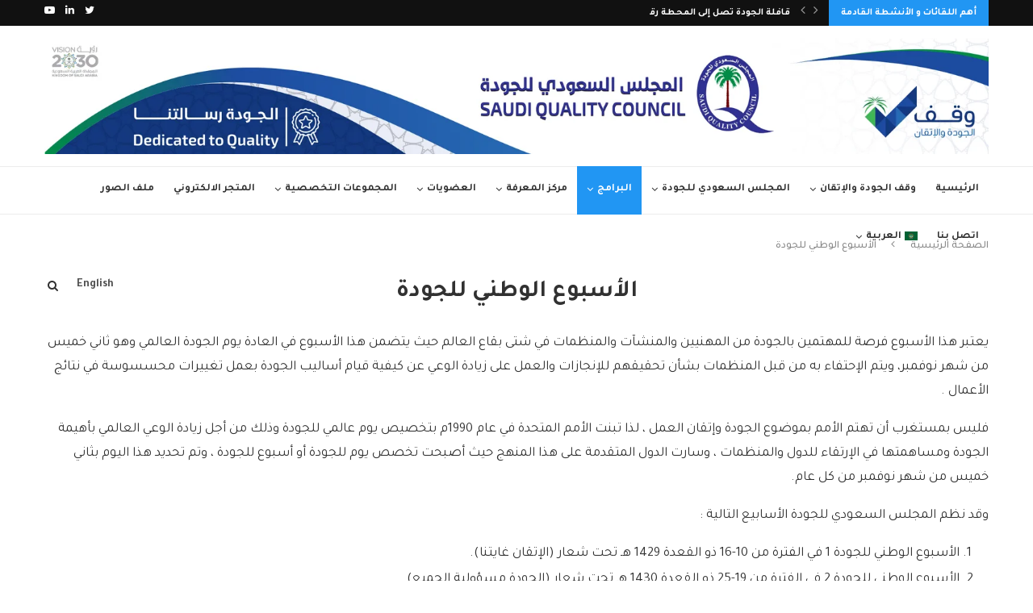

--- FILE ---
content_type: text/html; charset=UTF-8
request_url: https://sqc.org.sa/?page_id=1686
body_size: 41293
content:
<!DOCTYPE html>
<html dir="rtl" lang="ar">
<head>
	<meta charset="UTF-8">
	<meta http-equiv="X-UA-Compatible" content="IE=edge">
	<meta name="viewport" content="width=device-width, initial-scale=1">
	<link rel="profile" href="http://gmpg.org/xfn/11" />
			<link rel="shortcut icon" href="https://sqc.org.sa/wp-content/uploads/2021/09/favison.png" type="image/x-icon" />
		<link rel="apple-touch-icon" sizes="180x180" href="https://sqc.org.sa/wp-content/uploads/2021/09/favison.png">
		<link rel="alternate" type="application/rss+xml" title="Saudi Quality Council RSS Feed" href="https://sqc.org.sa/?feed=rss2" />
	<link rel="alternate" type="application/atom+xml" title="Saudi Quality Council Atom Feed" href="https://sqc.org.sa/?feed=atom" />
	<link rel="pingback" href="https://sqc.org.sa/xmlrpc.php" />
	<!--[if lt IE 9]>
	<script src="https://sqc.org.sa/wp-content/themes/soledad/js/html5.js"></script>
	<![endif]-->
	
	<!-- Global site tag (gtag.js) - Google Analytics -->
    <script async src="https://www.googletagmanager.com/gtag/js?id=UA-206523147-1"></script>
    <script>
      window.dataLayer = window.dataLayer || [];
      function gtag(){dataLayer.push(arguments);}
      gtag('js', new Date());
    
      gtag('config', 'UA-206523147-1');
    </script>
    
	<title>الأسبوع الوطني للجودة &#8211; Saudi Quality Council</title>
<link rel='preconnect' href='https://fonts.googleapis.com' />
<link rel='preconnect' href='https://fonts.gstatic.com' />
<meta http-equiv='x-dns-prefetch-control' content='on'>
<link rel='dns-prefetch' href='//fonts.googleapis.com' />
<link rel='dns-prefetch' href='//fonts.gstatic.com' />
<link rel='dns-prefetch' href='//s.gravatar.com' />
<link rel='dns-prefetch' href='//www.google-analytics.com' />
<link rel='preload' as='image' href='https://sqc.org.sa/wp-content/uploads/2021/07/عودي-للجودة.jpg' type='image/jpg'>
<link rel='preload' as='font' href='https://sqc.org.sa/wp-content/themes/soledad/fonts/fontawesome-webfont.woff2?v=4.7.0' type='font/woff2' crossorigin='anonymous' />
<link rel='preload' as='font' href='https://sqc.org.sa/wp-content/themes/soledad/fonts/weathericons.woff2' type='font/woff2' crossorigin='anonymous' />
<link rel='preload' as='font' href='https://sqc.org.sa/wp-content/plugins/penci-recipe/fonts/ficon.woff2' type='font/woff2' crossorigin='anonymous' />
<meta name='robots' content='max-image-preview:large' />
<link rel="alternate" href="https://sqc.org.sa/?page_id=1686" hreflang="ar" />
<link rel="alternate" href="https://sqc.org.sa/?page_id=4953&#038;lang=en" hreflang="en" />
<link rel='dns-prefetch' href='//fonts.googleapis.com' />
<link rel="alternate" type="application/rss+xml" title="Saudi Quality Council &laquo; الخلاصة" href="https://sqc.org.sa/?feed=rss2" />
<link rel="alternate" type="application/rss+xml" title="Saudi Quality Council &laquo; خلاصة التعليقات" href="https://sqc.org.sa/?feed=comments-rss2" />
<link rel="alternate" title="oEmbed (JSON)" type="application/json+oembed" href="https://sqc.org.sa/index.php?rest_route=%2Foembed%2F1.0%2Fembed&#038;url=https%3A%2F%2Fsqc.org.sa%2F%3Fpage_id%3D1686&#038;lang=ar" />
<link rel="alternate" title="oEmbed (XML)" type="text/xml+oembed" href="https://sqc.org.sa/index.php?rest_route=%2Foembed%2F1.0%2Fembed&#038;url=https%3A%2F%2Fsqc.org.sa%2F%3Fpage_id%3D1686&#038;format=xml&#038;lang=ar" />
<style id='wp-img-auto-sizes-contain-inline-css' type='text/css'>
img:is([sizes=auto i],[sizes^="auto," i]){contain-intrinsic-size:3000px 1500px}
/*# sourceURL=wp-img-auto-sizes-contain-inline-css */
</style>
<style id='wp-emoji-styles-inline-css' type='text/css'>

	img.wp-smiley, img.emoji {
		display: inline !important;
		border: none !important;
		box-shadow: none !important;
		height: 1em !important;
		width: 1em !important;
		margin: 0 0.07em !important;
		vertical-align: -0.1em !important;
		background: none !important;
		padding: 0 !important;
	}
/*# sourceURL=wp-emoji-styles-inline-css */
</style>
<link rel='stylesheet' id='wp-block-library-rtl-css' href='https://sqc.org.sa/wp-includes/css/dist/block-library/style-rtl.min.css?ver=6.9' type='text/css' media='all' />
<style id='wp-block-library-theme-inline-css' type='text/css'>
.wp-block-audio :where(figcaption){color:#555;font-size:13px;text-align:center}.is-dark-theme .wp-block-audio :where(figcaption){color:#ffffffa6}.wp-block-audio{margin:0 0 1em}.wp-block-code{border:1px solid #ccc;border-radius:4px;font-family:Menlo,Consolas,monaco,monospace;padding:.8em 1em}.wp-block-embed :where(figcaption){color:#555;font-size:13px;text-align:center}.is-dark-theme .wp-block-embed :where(figcaption){color:#ffffffa6}.wp-block-embed{margin:0 0 1em}.blocks-gallery-caption{color:#555;font-size:13px;text-align:center}.is-dark-theme .blocks-gallery-caption{color:#ffffffa6}:root :where(.wp-block-image figcaption){color:#555;font-size:13px;text-align:center}.is-dark-theme :root :where(.wp-block-image figcaption){color:#ffffffa6}.wp-block-image{margin:0 0 1em}.wp-block-pullquote{border-bottom:4px solid;border-top:4px solid;color:currentColor;margin-bottom:1.75em}.wp-block-pullquote :where(cite),.wp-block-pullquote :where(footer),.wp-block-pullquote__citation{color:currentColor;font-size:.8125em;font-style:normal;text-transform:uppercase}.wp-block-quote{border-left:.25em solid;margin:0 0 1.75em;padding-left:1em}.wp-block-quote cite,.wp-block-quote footer{color:currentColor;font-size:.8125em;font-style:normal;position:relative}.wp-block-quote:where(.has-text-align-right){border-left:none;border-right:.25em solid;padding-left:0;padding-right:1em}.wp-block-quote:where(.has-text-align-center){border:none;padding-left:0}.wp-block-quote.is-large,.wp-block-quote.is-style-large,.wp-block-quote:where(.is-style-plain){border:none}.wp-block-search .wp-block-search__label{font-weight:700}.wp-block-search__button{border:1px solid #ccc;padding:.375em .625em}:where(.wp-block-group.has-background){padding:1.25em 2.375em}.wp-block-separator.has-css-opacity{opacity:.4}.wp-block-separator{border:none;border-bottom:2px solid;margin-left:auto;margin-right:auto}.wp-block-separator.has-alpha-channel-opacity{opacity:1}.wp-block-separator:not(.is-style-wide):not(.is-style-dots){width:100px}.wp-block-separator.has-background:not(.is-style-dots){border-bottom:none;height:1px}.wp-block-separator.has-background:not(.is-style-wide):not(.is-style-dots){height:2px}.wp-block-table{margin:0 0 1em}.wp-block-table td,.wp-block-table th{word-break:normal}.wp-block-table :where(figcaption){color:#555;font-size:13px;text-align:center}.is-dark-theme .wp-block-table :where(figcaption){color:#ffffffa6}.wp-block-video :where(figcaption){color:#555;font-size:13px;text-align:center}.is-dark-theme .wp-block-video :where(figcaption){color:#ffffffa6}.wp-block-video{margin:0 0 1em}:root :where(.wp-block-template-part.has-background){margin-bottom:0;margin-top:0;padding:1.25em 2.375em}
/*# sourceURL=/wp-includes/css/dist/block-library/theme.min.css */
</style>
<style id='classic-theme-styles-inline-css' type='text/css'>
/*! This file is auto-generated */
.wp-block-button__link{color:#fff;background-color:#32373c;border-radius:9999px;box-shadow:none;text-decoration:none;padding:calc(.667em + 2px) calc(1.333em + 2px);font-size:1.125em}.wp-block-file__button{background:#32373c;color:#fff;text-decoration:none}
/*# sourceURL=/wp-includes/css/classic-themes.min.css */
</style>
<link rel='stylesheet' id='gutenberg-pdfjs-style-css' href='https://sqc.org.sa/wp-content/plugins/pdfjs-viewer-shortcode/inc/../blocks/build/style-index.css?ver=1768604594' type='text/css' media='all' />
<style id='global-styles-inline-css' type='text/css'>
:root{--wp--preset--aspect-ratio--square: 1;--wp--preset--aspect-ratio--4-3: 4/3;--wp--preset--aspect-ratio--3-4: 3/4;--wp--preset--aspect-ratio--3-2: 3/2;--wp--preset--aspect-ratio--2-3: 2/3;--wp--preset--aspect-ratio--16-9: 16/9;--wp--preset--aspect-ratio--9-16: 9/16;--wp--preset--color--black: #000000;--wp--preset--color--cyan-bluish-gray: #abb8c3;--wp--preset--color--white: #ffffff;--wp--preset--color--pale-pink: #f78da7;--wp--preset--color--vivid-red: #cf2e2e;--wp--preset--color--luminous-vivid-orange: #ff6900;--wp--preset--color--luminous-vivid-amber: #fcb900;--wp--preset--color--light-green-cyan: #7bdcb5;--wp--preset--color--vivid-green-cyan: #00d084;--wp--preset--color--pale-cyan-blue: #8ed1fc;--wp--preset--color--vivid-cyan-blue: #0693e3;--wp--preset--color--vivid-purple: #9b51e0;--wp--preset--gradient--vivid-cyan-blue-to-vivid-purple: linear-gradient(135deg,rgb(6,147,227) 0%,rgb(155,81,224) 100%);--wp--preset--gradient--light-green-cyan-to-vivid-green-cyan: linear-gradient(135deg,rgb(122,220,180) 0%,rgb(0,208,130) 100%);--wp--preset--gradient--luminous-vivid-amber-to-luminous-vivid-orange: linear-gradient(135deg,rgb(252,185,0) 0%,rgb(255,105,0) 100%);--wp--preset--gradient--luminous-vivid-orange-to-vivid-red: linear-gradient(135deg,rgb(255,105,0) 0%,rgb(207,46,46) 100%);--wp--preset--gradient--very-light-gray-to-cyan-bluish-gray: linear-gradient(135deg,rgb(238,238,238) 0%,rgb(169,184,195) 100%);--wp--preset--gradient--cool-to-warm-spectrum: linear-gradient(135deg,rgb(74,234,220) 0%,rgb(151,120,209) 20%,rgb(207,42,186) 40%,rgb(238,44,130) 60%,rgb(251,105,98) 80%,rgb(254,248,76) 100%);--wp--preset--gradient--blush-light-purple: linear-gradient(135deg,rgb(255,206,236) 0%,rgb(152,150,240) 100%);--wp--preset--gradient--blush-bordeaux: linear-gradient(135deg,rgb(254,205,165) 0%,rgb(254,45,45) 50%,rgb(107,0,62) 100%);--wp--preset--gradient--luminous-dusk: linear-gradient(135deg,rgb(255,203,112) 0%,rgb(199,81,192) 50%,rgb(65,88,208) 100%);--wp--preset--gradient--pale-ocean: linear-gradient(135deg,rgb(255,245,203) 0%,rgb(182,227,212) 50%,rgb(51,167,181) 100%);--wp--preset--gradient--electric-grass: linear-gradient(135deg,rgb(202,248,128) 0%,rgb(113,206,126) 100%);--wp--preset--gradient--midnight: linear-gradient(135deg,rgb(2,3,129) 0%,rgb(40,116,252) 100%);--wp--preset--font-size--small: 12px;--wp--preset--font-size--medium: 20px;--wp--preset--font-size--large: 32px;--wp--preset--font-size--x-large: 42px;--wp--preset--font-size--normal: 14px;--wp--preset--font-size--huge: 42px;--wp--preset--spacing--20: 0.44rem;--wp--preset--spacing--30: 0.67rem;--wp--preset--spacing--40: 1rem;--wp--preset--spacing--50: 1.5rem;--wp--preset--spacing--60: 2.25rem;--wp--preset--spacing--70: 3.38rem;--wp--preset--spacing--80: 5.06rem;--wp--preset--shadow--natural: 6px 6px 9px rgba(0, 0, 0, 0.2);--wp--preset--shadow--deep: 12px 12px 50px rgba(0, 0, 0, 0.4);--wp--preset--shadow--sharp: 6px 6px 0px rgba(0, 0, 0, 0.2);--wp--preset--shadow--outlined: 6px 6px 0px -3px rgb(255, 255, 255), 6px 6px rgb(0, 0, 0);--wp--preset--shadow--crisp: 6px 6px 0px rgb(0, 0, 0);}:where(.is-layout-flex){gap: 0.5em;}:where(.is-layout-grid){gap: 0.5em;}body .is-layout-flex{display: flex;}.is-layout-flex{flex-wrap: wrap;align-items: center;}.is-layout-flex > :is(*, div){margin: 0;}body .is-layout-grid{display: grid;}.is-layout-grid > :is(*, div){margin: 0;}:where(.wp-block-columns.is-layout-flex){gap: 2em;}:where(.wp-block-columns.is-layout-grid){gap: 2em;}:where(.wp-block-post-template.is-layout-flex){gap: 1.25em;}:where(.wp-block-post-template.is-layout-grid){gap: 1.25em;}.has-black-color{color: var(--wp--preset--color--black) !important;}.has-cyan-bluish-gray-color{color: var(--wp--preset--color--cyan-bluish-gray) !important;}.has-white-color{color: var(--wp--preset--color--white) !important;}.has-pale-pink-color{color: var(--wp--preset--color--pale-pink) !important;}.has-vivid-red-color{color: var(--wp--preset--color--vivid-red) !important;}.has-luminous-vivid-orange-color{color: var(--wp--preset--color--luminous-vivid-orange) !important;}.has-luminous-vivid-amber-color{color: var(--wp--preset--color--luminous-vivid-amber) !important;}.has-light-green-cyan-color{color: var(--wp--preset--color--light-green-cyan) !important;}.has-vivid-green-cyan-color{color: var(--wp--preset--color--vivid-green-cyan) !important;}.has-pale-cyan-blue-color{color: var(--wp--preset--color--pale-cyan-blue) !important;}.has-vivid-cyan-blue-color{color: var(--wp--preset--color--vivid-cyan-blue) !important;}.has-vivid-purple-color{color: var(--wp--preset--color--vivid-purple) !important;}.has-black-background-color{background-color: var(--wp--preset--color--black) !important;}.has-cyan-bluish-gray-background-color{background-color: var(--wp--preset--color--cyan-bluish-gray) !important;}.has-white-background-color{background-color: var(--wp--preset--color--white) !important;}.has-pale-pink-background-color{background-color: var(--wp--preset--color--pale-pink) !important;}.has-vivid-red-background-color{background-color: var(--wp--preset--color--vivid-red) !important;}.has-luminous-vivid-orange-background-color{background-color: var(--wp--preset--color--luminous-vivid-orange) !important;}.has-luminous-vivid-amber-background-color{background-color: var(--wp--preset--color--luminous-vivid-amber) !important;}.has-light-green-cyan-background-color{background-color: var(--wp--preset--color--light-green-cyan) !important;}.has-vivid-green-cyan-background-color{background-color: var(--wp--preset--color--vivid-green-cyan) !important;}.has-pale-cyan-blue-background-color{background-color: var(--wp--preset--color--pale-cyan-blue) !important;}.has-vivid-cyan-blue-background-color{background-color: var(--wp--preset--color--vivid-cyan-blue) !important;}.has-vivid-purple-background-color{background-color: var(--wp--preset--color--vivid-purple) !important;}.has-black-border-color{border-color: var(--wp--preset--color--black) !important;}.has-cyan-bluish-gray-border-color{border-color: var(--wp--preset--color--cyan-bluish-gray) !important;}.has-white-border-color{border-color: var(--wp--preset--color--white) !important;}.has-pale-pink-border-color{border-color: var(--wp--preset--color--pale-pink) !important;}.has-vivid-red-border-color{border-color: var(--wp--preset--color--vivid-red) !important;}.has-luminous-vivid-orange-border-color{border-color: var(--wp--preset--color--luminous-vivid-orange) !important;}.has-luminous-vivid-amber-border-color{border-color: var(--wp--preset--color--luminous-vivid-amber) !important;}.has-light-green-cyan-border-color{border-color: var(--wp--preset--color--light-green-cyan) !important;}.has-vivid-green-cyan-border-color{border-color: var(--wp--preset--color--vivid-green-cyan) !important;}.has-pale-cyan-blue-border-color{border-color: var(--wp--preset--color--pale-cyan-blue) !important;}.has-vivid-cyan-blue-border-color{border-color: var(--wp--preset--color--vivid-cyan-blue) !important;}.has-vivid-purple-border-color{border-color: var(--wp--preset--color--vivid-purple) !important;}.has-vivid-cyan-blue-to-vivid-purple-gradient-background{background: var(--wp--preset--gradient--vivid-cyan-blue-to-vivid-purple) !important;}.has-light-green-cyan-to-vivid-green-cyan-gradient-background{background: var(--wp--preset--gradient--light-green-cyan-to-vivid-green-cyan) !important;}.has-luminous-vivid-amber-to-luminous-vivid-orange-gradient-background{background: var(--wp--preset--gradient--luminous-vivid-amber-to-luminous-vivid-orange) !important;}.has-luminous-vivid-orange-to-vivid-red-gradient-background{background: var(--wp--preset--gradient--luminous-vivid-orange-to-vivid-red) !important;}.has-very-light-gray-to-cyan-bluish-gray-gradient-background{background: var(--wp--preset--gradient--very-light-gray-to-cyan-bluish-gray) !important;}.has-cool-to-warm-spectrum-gradient-background{background: var(--wp--preset--gradient--cool-to-warm-spectrum) !important;}.has-blush-light-purple-gradient-background{background: var(--wp--preset--gradient--blush-light-purple) !important;}.has-blush-bordeaux-gradient-background{background: var(--wp--preset--gradient--blush-bordeaux) !important;}.has-luminous-dusk-gradient-background{background: var(--wp--preset--gradient--luminous-dusk) !important;}.has-pale-ocean-gradient-background{background: var(--wp--preset--gradient--pale-ocean) !important;}.has-electric-grass-gradient-background{background: var(--wp--preset--gradient--electric-grass) !important;}.has-midnight-gradient-background{background: var(--wp--preset--gradient--midnight) !important;}.has-small-font-size{font-size: var(--wp--preset--font-size--small) !important;}.has-medium-font-size{font-size: var(--wp--preset--font-size--medium) !important;}.has-large-font-size{font-size: var(--wp--preset--font-size--large) !important;}.has-x-large-font-size{font-size: var(--wp--preset--font-size--x-large) !important;}
:where(.wp-block-post-template.is-layout-flex){gap: 1.25em;}:where(.wp-block-post-template.is-layout-grid){gap: 1.25em;}
:where(.wp-block-term-template.is-layout-flex){gap: 1.25em;}:where(.wp-block-term-template.is-layout-grid){gap: 1.25em;}
:where(.wp-block-columns.is-layout-flex){gap: 2em;}:where(.wp-block-columns.is-layout-grid){gap: 2em;}
:root :where(.wp-block-pullquote){font-size: 1.5em;line-height: 1.6;}
/*# sourceURL=global-styles-inline-css */
</style>
<link rel='stylesheet' id='dashicons-css' href='https://sqc.org.sa/wp-includes/css/dashicons.min.css?ver=6.9' type='text/css' media='all' />
<link rel='stylesheet' id='admin-bar-rtl-css' href='https://sqc.org.sa/wp-includes/css/admin-bar-rtl.min.css?ver=6.9' type='text/css' media='all' />
<style id='admin-bar-inline-css' type='text/css'>

    /* Hide CanvasJS credits for P404 charts specifically */
    #p404RedirectChart .canvasjs-chart-credit {
        display: none !important;
    }
    
    #p404RedirectChart canvas {
        border-radius: 6px;
    }

    .p404-redirect-adminbar-weekly-title {
        font-weight: bold;
        font-size: 14px;
        color: #fff;
        margin-bottom: 6px;
    }

    #wpadminbar #wp-admin-bar-p404_free_top_button .ab-icon:before {
        content: "\f103";
        color: #dc3545;
        top: 3px;
    }
    
    #wp-admin-bar-p404_free_top_button .ab-item {
        min-width: 80px !important;
        padding: 0px !important;
    }
    
    /* Ensure proper positioning and z-index for P404 dropdown */
    .p404-redirect-adminbar-dropdown-wrap { 
        min-width: 0; 
        padding: 0;
        position: static !important;
    }
    
    #wpadminbar #wp-admin-bar-p404_free_top_button_dropdown {
        position: static !important;
    }
    
    #wpadminbar #wp-admin-bar-p404_free_top_button_dropdown .ab-item {
        padding: 0 !important;
        margin: 0 !important;
    }
    
    .p404-redirect-dropdown-container {
        min-width: 340px;
        padding: 18px 18px 12px 18px;
        background: #23282d !important;
        color: #fff;
        border-radius: 12px;
        box-shadow: 0 8px 32px rgba(0,0,0,0.25);
        margin-top: 10px;
        position: relative !important;
        z-index: 999999 !important;
        display: block !important;
        border: 1px solid #444;
    }
    
    /* Ensure P404 dropdown appears on hover */
    #wpadminbar #wp-admin-bar-p404_free_top_button .p404-redirect-dropdown-container { 
        display: none !important;
    }
    
    #wpadminbar #wp-admin-bar-p404_free_top_button:hover .p404-redirect-dropdown-container { 
        display: block !important;
    }
    
    #wpadminbar #wp-admin-bar-p404_free_top_button:hover #wp-admin-bar-p404_free_top_button_dropdown .p404-redirect-dropdown-container {
        display: block !important;
    }
    
    .p404-redirect-card {
        background: #2c3338;
        border-radius: 8px;
        padding: 18px 18px 12px 18px;
        box-shadow: 0 2px 8px rgba(0,0,0,0.07);
        display: flex;
        flex-direction: column;
        align-items: flex-start;
        border: 1px solid #444;
    }
    
    .p404-redirect-btn {
        display: inline-block;
        background: #dc3545;
        color: #fff !important;
        font-weight: bold;
        padding: 5px 22px;
        border-radius: 8px;
        text-decoration: none;
        font-size: 17px;
        transition: background 0.2s, box-shadow 0.2s;
        margin-top: 8px;
        box-shadow: 0 2px 8px rgba(220,53,69,0.15);
        text-align: center;
        line-height: 1.6;
    }
    
    .p404-redirect-btn:hover {
        background: #c82333;
        color: #fff !important;
        box-shadow: 0 4px 16px rgba(220,53,69,0.25);
    }
    
    /* Prevent conflicts with other admin bar dropdowns */
    #wpadminbar .ab-top-menu > li:hover > .ab-item,
    #wpadminbar .ab-top-menu > li.hover > .ab-item {
        z-index: auto;
    }
    
    #wpadminbar #wp-admin-bar-p404_free_top_button:hover > .ab-item {
        z-index: 999998 !important;
    }
    
/*# sourceURL=admin-bar-inline-css */
</style>
<link rel='stylesheet' id='contact-form-7-css' href='https://sqc.org.sa/wp-content/plugins/contact-form-7/includes/css/styles.css?ver=6.1.4' type='text/css' media='all' />
<link rel='stylesheet' id='contact-form-7-rtl-css' href='https://sqc.org.sa/wp-content/plugins/contact-form-7/includes/css/styles-rtl.css?ver=6.1.4' type='text/css' media='all' />
<link rel='stylesheet' id='elegant-elegant-visitor-counter-css' href='https://sqc.org.sa/wp-content/plugins/elegant-visitor-counter/public/css/elegant-visitor-counter-public.css?ver=3.1' type='text/css' media='all' />
<link rel='stylesheet' id='ihc_front_end_style-css' href='https://sqc.org.sa/wp-content/plugins/indeed-membership-pro/assets/css/style.css?ver=6.9' type='text/css' media='all' />
<link rel='stylesheet' id='ihc_templates_style-css' href='https://sqc.org.sa/wp-content/plugins/indeed-membership-pro/assets/css/templates.min.css?ver=1.1' type='text/css' media='all' />
<link rel='stylesheet' id='penci-oswald-css' href='//fonts.googleapis.com/css?family=Oswald%3A400&#038;display=swap&#038;ver=6.9' type='text/css' media='all' />
<link rel='stylesheet' id='rs-plugin-settings-css' href='https://sqc.org.sa/wp-content/plugins/revslider/public/assets/css/rs6.css?ver=6.3.6' type='text/css' media='all' />
<style id='rs-plugin-settings-inline-css' type='text/css'>
#rs-demo-id {}
/*# sourceURL=rs-plugin-settings-inline-css */
</style>
<link rel='stylesheet' id='woocommerce-layout-rtl-css' href='https://sqc.org.sa/wp-content/plugins/woocommerce/assets/css/woocommerce-layout-rtl.css?ver=10.4.3' type='text/css' media='all' />
<link rel='stylesheet' id='woocommerce-smallscreen-rtl-css' href='https://sqc.org.sa/wp-content/plugins/woocommerce/assets/css/woocommerce-smallscreen-rtl.css?ver=10.4.3' type='text/css' media='only screen and (max-width: 768px)' />
<link rel='stylesheet' id='woocommerce-general-rtl-css' href='https://sqc.org.sa/wp-content/plugins/woocommerce/assets/css/woocommerce-rtl.css?ver=10.4.3' type='text/css' media='all' />
<style id='woocommerce-inline-inline-css' type='text/css'>
.woocommerce form .form-row .required { visibility: visible; }
/*# sourceURL=woocommerce-inline-inline-css */
</style>
<link rel='stylesheet' id='wpcf7-redirect-script-frontend-css' href='https://sqc.org.sa/wp-content/plugins/wpcf7-redirect/build/assets/frontend-script.css?ver=2c532d7e2be36f6af233' type='text/css' media='all' />
<link rel="preload" as="style" onload="this.rel='stylesheet'" id="penci-fonts-css" href="//fonts.googleapis.com/css?family=Playfair+Display+SC%3A300%2C300italic%2C400%2C400italic%2C500%2C500italic%2C700%2C700italic%2C800%2C800italic%7CMontserrat%3A300%2C300italic%2C400%2C400italic%2C500%2C500italic%2C700%2C700italic%2C800%2C800italic%7CTajawal%3A300%2C300italic%2C400%2C400italic%2C500%2C500italic%2C700%2C700italic%2C800%2C800italic%26subset%3Dlatin%2Ccyrillic%2Ccyrillic-ext%2Cgreek%2Cgreek-ext%2Clatin-ext&#038;display=swap&#038;ver=1.0" type="text/css" media="all">
<noscript><link id="penci-fonts-css" rel="stylesheet" href="//fonts.googleapis.com/css?family=Playfair+Display+SC%3A300%2C300italic%2C400%2C400italic%2C500%2C500italic%2C700%2C700italic%2C800%2C800italic%7CMontserrat%3A300%2C300italic%2C400%2C400italic%2C500%2C500italic%2C700%2C700italic%2C800%2C800italic%7CTajawal%3A300%2C300italic%2C400%2C400italic%2C500%2C500italic%2C700%2C700italic%2C800%2C800italic%26subset%3Dlatin%2Ccyrillic%2Ccyrillic-ext%2Cgreek%2Cgreek-ext%2Clatin-ext&#038;display=swap&#038;ver=1.0"></noscript>
<link rel='stylesheet' id='penci-main-style-css' href='https://sqc.org.sa/wp-content/themes/soledad/main.css?ver=7.7.1' type='text/css' media='all' />
<link rel='stylesheet' id='penci-font-awesomeold-css' href='https://sqc.org.sa/wp-content/themes/soledad/css/font-awesome.4.7.0.swap.min.css?ver=4.7.0' type='text/css' media='all' />
<link rel='stylesheet' id='penci-font-iweather-css' href='https://sqc.org.sa/wp-content/themes/soledad/css/weather-icon.swap.css?ver=2.0' type='text/css' media='all' />
<link rel='stylesheet' id='penci_style-css' href='https://sqc.org.sa/wp-content/themes/soledad/style.css?ver=7.7.1' type='text/css' media='all' />
<link rel='stylesheet' id='js_composer_front-css' href='https://sqc.org.sa/wp-content/plugins/js_composer/assets/css/js_composer.min.css?ver=6.5.0' type='text/css' media='all' />
<link rel='stylesheet' id='penci-recipe-css-css' href='https://sqc.org.sa/wp-content/plugins/penci-recipe/css/recipe.css?ver=2.9' type='text/css' media='all' />
<script type="text/javascript" id="jquery-core-js-extra">
/* <![CDATA[ */
var xlwcty = {"ajax_url":"https://sqc.org.sa/wp-admin/admin-ajax.php","version":"2.23.0","wc_version":"10.4.3"};
//# sourceURL=jquery-core-js-extra
/* ]]> */
</script>
<script type="text/javascript" src="https://sqc.org.sa/wp-includes/js/jquery/jquery.min.js?ver=3.7.1" id="jquery-core-js"></script>
<script type="text/javascript" src="https://sqc.org.sa/wp-includes/js/jquery/jquery-migrate.min.js?ver=3.4.1" id="jquery-migrate-js"></script>
<script type="text/javascript" src="https://sqc.org.sa/wp-content/plugins/elegant-visitor-counter/public/js/elegant-visitor-counter-public.js?ver=3.1" id="elegant-elegant-visitor-counter-js"></script>
<script type="text/javascript" src="https://sqc.org.sa/wp-content/plugins/indeed-membership-pro/assets/js/jquery-ui.min.js" id="ihc-jquery-ui-js"></script>
<script type="text/javascript" id="ihc-front_end_js-js-extra">
/* <![CDATA[ */
var ihc_site_url = "https://sqc.org.sa";
var ihc_ajax_url = "https://sqc.org.sa/wp-admin/admin-ajax.php";
var ihc_translated_labels = "{\"delete_level\":\"Are you sure you want to delete this level?\",\"cancel_level\":\"Are you sure you want to cancel this level?\"}";
var ihcStripeMultiply = "100";
//# sourceURL=ihc-front_end_js-js-extra
/* ]]> */
</script>
<script type="text/javascript" src="https://sqc.org.sa/wp-content/plugins/indeed-membership-pro/assets/js/functions.min.js?ver=1.3" id="ihc-front_end_js-js"></script>
<script type="text/javascript" src="https://sqc.org.sa/wp-content/plugins/revslider/public/assets/js/rbtools.min.js?ver=6.3.6" id="tp-tools-js"></script>
<script type="text/javascript" src="https://sqc.org.sa/wp-content/plugins/revslider/public/assets/js/rs6.min.js?ver=6.3.6" id="revmin-js"></script>
<script type="text/javascript" src="https://sqc.org.sa/wp-content/plugins/woocommerce/assets/js/jquery-blockui/jquery.blockUI.min.js?ver=2.7.0-wc.10.4.3" id="wc-jquery-blockui-js" data-wp-strategy="defer"></script>
<script type="text/javascript" id="wc-add-to-cart-js-extra">
/* <![CDATA[ */
var wc_add_to_cart_params = {"ajax_url":"/wp-admin/admin-ajax.php","wc_ajax_url":"/?wc-ajax=%%endpoint%%","i18n_view_cart":"\u0639\u0631\u0636 \u0627\u0644\u0633\u0644\u0629","cart_url":"https://sqc.org.sa/?page_id=1802","is_cart":"","cart_redirect_after_add":"no"};
//# sourceURL=wc-add-to-cart-js-extra
/* ]]> */
</script>
<script type="text/javascript" src="https://sqc.org.sa/wp-content/plugins/woocommerce/assets/js/frontend/add-to-cart.min.js?ver=10.4.3" id="wc-add-to-cart-js" data-wp-strategy="defer"></script>
<script type="text/javascript" src="https://sqc.org.sa/wp-content/plugins/woocommerce/assets/js/js-cookie/js.cookie.min.js?ver=2.1.4-wc.10.4.3" id="wc-js-cookie-js" defer="defer" data-wp-strategy="defer"></script>
<script type="text/javascript" id="woocommerce-js-extra">
/* <![CDATA[ */
var woocommerce_params = {"ajax_url":"/wp-admin/admin-ajax.php","wc_ajax_url":"/?wc-ajax=%%endpoint%%","i18n_password_show":"\u0639\u0631\u0636 \u0643\u0644\u0645\u0629 \u0627\u0644\u0645\u0631\u0648\u0631","i18n_password_hide":"\u0625\u062e\u0641\u0627\u0621 \u0643\u0644\u0645\u0629 \u0627\u0644\u0645\u0631\u0648\u0631"};
//# sourceURL=woocommerce-js-extra
/* ]]> */
</script>
<script type="text/javascript" src="https://sqc.org.sa/wp-content/plugins/woocommerce/assets/js/frontend/woocommerce.min.js?ver=10.4.3" id="woocommerce-js" defer="defer" data-wp-strategy="defer"></script>
<script type="text/javascript" src="https://sqc.org.sa/wp-content/plugins/js_composer/assets/js/vendors/woocommerce-add-to-cart.js?ver=6.5.0" id="vc_woocommerce-add-to-cart-js-js"></script>
<link rel="https://api.w.org/" href="https://sqc.org.sa/index.php?rest_route=/" /><link rel="alternate" title="JSON" type="application/json" href="https://sqc.org.sa/index.php?rest_route=/wp/v2/pages/1686" /><link rel="EditURI" type="application/rsd+xml" title="RSD" href="https://sqc.org.sa/xmlrpc.php?rsd" />
<link rel="stylesheet" href="https://sqc.org.sa/wp-content/themes/soledad/rtl.css" type="text/css" media="screen" /><meta name="generator" content="WordPress 6.9" />
<meta name="generator" content="WooCommerce 10.4.3" />
<link rel="canonical" href="https://sqc.org.sa/?page_id=1686" />
<link rel='shortlink' href='https://sqc.org.sa/?p=1686' />
<meta name='ump-token' content='add5bd49b5'>	<style type="text/css">
				.penci-recipe-tagged .prt-icon span, .penci-recipe-action-buttons .penci-recipe-button:hover{ background-color:#2196f3; }																																																																																															</style>
	<style type="text/css">
																											</style>
<script>var portfolioDataJs = portfolioDataJs || [];</script><style id="penci-custom-style" type="text/css">h1, h2, h3, h4, h5, h6, .penci-lgpop-title, .penci-login-register input[type="submit"], h2.penci-heading-video, #navigation .menu li a, .penci-photo-2-effect figcaption h2, .headline-title, a.penci-topbar-post-title, #sidebar-nav .menu li a, .penci-slider .pencislider-container .pencislider-content .pencislider-title, .penci-slider .pencislider-container .pencislider-content .pencislider-button, #main .bbp-login-form .bbp-submit-wrapper button[type="submit"], .author-quote span, .penci-more-link a.more-link, .penci-post-share-box .dt-share, .post-share a .dt-share, .author-content h5, .post-pagination h5, .post-box-title, .penci-countdown .countdown-amount, .penci-countdown .countdown-period, .penci-pagination a, .penci-pagination .disable-url, ul.footer-socials li a span, .penci-button,.widget input[type="submit"],.penci-user-logged-in .penci-user-action-links a, .widget button[type="submit"], .penci-sidebar-content .widget-title, #respond h3.comment-reply-title span, .widget-social.show-text a span, .footer-widget-wrapper .widget .widget-title,.penci-user-logged-in .penci-user-action-links a, .container.penci-breadcrumb span, .container.penci-breadcrumb span a, .penci-container-inside.penci-breadcrumb span, .penci-container-inside.penci-breadcrumb span a, .container.penci-breadcrumb span, .container.penci-breadcrumb span a, .error-404 .go-back-home a, .post-entry .penci-portfolio-filter ul li a, .penci-portfolio-filter ul li a, .portfolio-overlay-content .portfolio-short .portfolio-title a, .home-featured-cat-content .magcat-detail h3 a, .post-entry blockquote cite, .post-entry blockquote .author, .tags-share-box.hide-tags.page-share .share-title, .widget ul.side-newsfeed li .side-item .side-item-text h4 a, .thecomment .comment-text span.author, .thecomment .comment-text span.author a, .post-comments span.reply a, #respond h3, #respond label, .wpcf7 label, #respond #submit, div.wpforms-container .wpforms-form.wpforms-form .wpforms-field-label,div.wpforms-container .wpforms-form.wpforms-form input[type=submit], div.wpforms-container .wpforms-form.wpforms-form button[type=submit], div.wpforms-container .wpforms-form.wpforms-form .wpforms-page-button, .wpcf7 input[type="submit"], .widget_wysija input[type="submit"], .archive-box span, .archive-box h1, .gallery .gallery-caption, .contact-form input[type=submit], ul.penci-topbar-menu > li a, div.penci-topbar-menu > ul > li a, .featured-style-29 .penci-featured-slider-button a, .pencislider-container .pencislider-content .pencislider-title, .pencislider-container .pencislider-content .pencislider-button, ul.homepage-featured-boxes .penci-fea-in.boxes-style-3 h4 span span, .pencislider-container .pencislider-content .pencislider-button, .woocommerce div.product .woocommerce-tabs .panel #respond .comment-reply-title, .penci-recipe-index-wrap .penci-index-more-link a, .penci-menu-hbg .menu li a, #sidebar-nav .menu li a, .penci-readmore-btn.penci-btn-make-button a, .bos_searchbox_widget_class #flexi_searchbox h1, .bos_searchbox_widget_class #flexi_searchbox h2, .bos_searchbox_widget_class #flexi_searchbox h3, .bos_searchbox_widget_class #flexi_searchbox h4, .bos_searchbox_widget_class #flexi_searchbox #b_searchboxInc .b_submitButton_wrapper .b_submitButton:hover, .bos_searchbox_widget_class #flexi_searchbox #b_searchboxInc .b_submitButton_wrapper .b_submitButton, .penci-featured-cat-seemore.penci-btn-make-button a, .penci-menu-hbg-inner .penci-hbg_sitetitle { font-family: 'Tajawal', sans-serif; } .featured-style-29 .penci-featured-slider-button a, #bbpress-forums #bbp-search-form .button{ font-weight: bold; } #main #bbpress-forums .bbp-login-form fieldset.bbp-form select, #main #bbpress-forums .bbp-login-form .bbp-form input[type="password"], #main #bbpress-forums .bbp-login-form .bbp-form input[type="text"], .penci-login-register input[type="email"], .penci-login-register input[type="text"], .penci-login-register input[type="password"], .penci-login-register input[type="number"], body, textarea, #respond textarea, .widget input[type="text"], .widget input[type="email"], .widget input[type="date"], .widget input[type="number"], .wpcf7 textarea, .mc4wp-form input, #respond input, div.wpforms-container .wpforms-form.wpforms-form input[type=date], div.wpforms-container .wpforms-form.wpforms-form input[type=datetime], div.wpforms-container .wpforms-form.wpforms-form input[type=datetime-local], div.wpforms-container .wpforms-form.wpforms-form input[type=email], div.wpforms-container .wpforms-form.wpforms-form input[type=month], div.wpforms-container .wpforms-form.wpforms-form input[type=number], div.wpforms-container .wpforms-form.wpforms-form input[type=password], div.wpforms-container .wpforms-form.wpforms-form input[type=range], div.wpforms-container .wpforms-form.wpforms-form input[type=search], div.wpforms-container .wpforms-form.wpforms-form input[type=tel], div.wpforms-container .wpforms-form.wpforms-form input[type=text], div.wpforms-container .wpforms-form.wpforms-form input[type=time], div.wpforms-container .wpforms-form.wpforms-form input[type=url], div.wpforms-container .wpforms-form.wpforms-form input[type=week], div.wpforms-container .wpforms-form.wpforms-form select, div.wpforms-container .wpforms-form.wpforms-form textarea, .wpcf7 input, form.pc-searchform input.search-input, ul.homepage-featured-boxes .penci-fea-in h4, .widget.widget_categories ul li span.category-item-count, .about-widget .about-me-heading, .widget ul.side-newsfeed li .side-item .side-item-text .side-item-meta { font-family: 'Tajawal', sans-serif; } p { line-height: 1.8; } .header-slogan .header-slogan-text{ font-family: 'Tajawal', sans-serif; } #navigation .menu li a, .penci-menu-hbg .menu li a, #sidebar-nav .menu li a { font-family: 'Tajawal', sans-serif; font-weight: normal; } .penci-hide-tagupdated{ display: none !important; } .header-slogan .header-slogan-text { font-style:normal; } h1, h2, h3, h4, h5, h6, .penci-lgpop-title, #sidebar-nav .menu li a, #navigation .menu li a, a.penci-topbar-post-title, .penci-slider .pencislider-container .pencislider-content .pencislider-title, .penci-slider .pencislider-container .pencislider-content .pencislider-button, .headline-title, .author-quote span, .penci-more-link a.more-link, .author-content h5, .post-pagination h5, .post-box-title, .penci-countdown .countdown-amount, .penci-countdown .countdown-period, .penci-pagination a, .penci-pagination .disable-url, ul.footer-socials li a span, .penci-sidebar-content .widget-title, #respond h3.comment-reply-title span, .widget-social.show-text a span, .footer-widget-wrapper .widget .widget-title, .error-404 .go-back-home a, .home-featured-cat-content .magcat-detail h3 a, .post-entry blockquote cite, .pencislider-container .pencislider-content .pencislider-title, .pencislider-container .pencislider-content .pencislider-button, .post-entry blockquote .author, .tags-share-box.hide-tags.page-share .share-title, .widget ul.side-newsfeed li .side-item .side-item-text h4 a, .thecomment .comment-text span.author, .thecomment .comment-text span.author a, #respond h3, #respond label, .wpcf7 label, div.wpforms-container .wpforms-form.wpforms-form .wpforms-field-label,div.wpforms-container .wpforms-form.wpforms-form input[type=submit], div.wpforms-container .wpforms-form.wpforms-form button[type=submit], div.wpforms-container .wpforms-form.wpforms-form .wpforms-page-button, #respond #submit, .wpcf7 input[type="submit"], .widget_wysija input[type="submit"], .archive-box span, .penci-login-register input[type="submit"], .archive-box h1, .gallery .gallery-caption, .widget input[type="submit"],.penci-button, #main .bbp-login-form .bbp-submit-wrapper button[type="submit"], .widget button[type="submit"], .contact-form input[type=submit], ul.penci-topbar-menu > li a, div.penci-topbar-menu > ul > li a, .penci-recipe-index-wrap .penci-index-more-link a, #bbpress-forums #bbp-search-form .button, .penci-menu-hbg .menu li a, #sidebar-nav .menu li a, .penci-readmore-btn.penci-btn-make-button a, .penci-featured-cat-seemore.penci-btn-make-button a, .penci-menu-hbg-inner .penci-hbg_sitetitle { font-weight: 700; } .featured-area .penci-image-holder, .featured-area .penci-slider4-overlay, .featured-area .penci-slide-overlay .overlay-link, .featured-style-29 .featured-slider-overlay, .penci-slider38-overlay{ border-radius: ; -webkit-border-radius: ; } .penci-featured-content-right:before{ border-top-right-radius: ; border-bottom-right-radius: ; } .penci-flat-overlay .penci-slide-overlay .penci-mag-featured-content:before{ border-bottom-left-radius: ; border-bottom-right-radius: ; } .container-single .post-image{ border-radius: ; -webkit-border-radius: ; } .penci-mega-thumbnail .penci-image-holder{ border-radius: ; -webkit-border-radius: ; } #navigation .menu li a, .penci-menu-hbg .menu li a, #sidebar-nav .menu li a { font-weight: 700; } body.penci-body-boxed { background-image: url(http://soledad.pencidesign.com/soledad-magazine/wp-content/uploads/sites/7/2017/06/notebook.png); } body.penci-body-boxed { background-repeat:repeat; } body.penci-body-boxed { background-attachment:scroll; } body.penci-body-boxed { background-size:auto; } #header .inner-header .container { padding:15px 0; } .penci-menuhbg-toggle:hover .lines-button:after, .penci-menuhbg-toggle:hover .penci-lines:before, .penci-menuhbg-toggle:hover .penci-lines:after,.tags-share-box.tags-share-box-s2 .post-share-plike,.penci-video_playlist .penci-playlist-title,.pencisc-column-2.penci-video_playlist .penci-video-nav .playlist-panel-item, .pencisc-column-1.penci-video_playlist .penci-video-nav .playlist-panel-item,.penci-video_playlist .penci-custom-scroll::-webkit-scrollbar-thumb, .pencisc-button, .post-entry .pencisc-button, .penci-dropcap-box, .penci-dropcap-circle, .penci-login-register input[type="submit"]:hover, .penci-ld .penci-ldin:before{ background: #2196f3; } a, .post-entry .penci-portfolio-filter ul li a:hover, .penci-portfolio-filter ul li a:hover, .penci-portfolio-filter ul li.active a, .post-entry .penci-portfolio-filter ul li.active a, .penci-countdown .countdown-amount, .archive-box h1, .post-entry a, .container.penci-breadcrumb span a:hover, .post-entry blockquote:before, .post-entry blockquote cite, .post-entry blockquote .author, .wpb_text_column blockquote:before, .wpb_text_column blockquote cite, .wpb_text_column blockquote .author, .penci-pagination a:hover, ul.penci-topbar-menu > li a:hover, div.penci-topbar-menu > ul > li a:hover, .penci-recipe-heading a.penci-recipe-print,.penci-review-metas .penci-review-btnbuy, .main-nav-social a:hover, .widget-social .remove-circle a:hover i, .penci-recipe-index .cat > a.penci-cat-name, #bbpress-forums li.bbp-body ul.forum li.bbp-forum-info a:hover, #bbpress-forums li.bbp-body ul.topic li.bbp-topic-title a:hover, #bbpress-forums li.bbp-body ul.forum li.bbp-forum-info .bbp-forum-content a, #bbpress-forums li.bbp-body ul.topic p.bbp-topic-meta a, #bbpress-forums .bbp-breadcrumb a:hover, #bbpress-forums .bbp-forum-freshness a:hover, #bbpress-forums .bbp-topic-freshness a:hover, #buddypress ul.item-list li div.item-title a, #buddypress ul.item-list li h4 a, #buddypress .activity-header a:first-child, #buddypress .comment-meta a:first-child, #buddypress .acomment-meta a:first-child, div.bbp-template-notice a:hover, .penci-menu-hbg .menu li a .indicator:hover, .penci-menu-hbg .menu li a:hover, #sidebar-nav .menu li a:hover, .penci-rlt-popup .rltpopup-meta .rltpopup-title:hover, .penci-video_playlist .penci-video-playlist-item .penci-video-title:hover, .penci_list_shortcode li:before, .penci-dropcap-box-outline, .penci-dropcap-circle-outline, .penci-dropcap-regular, .penci-dropcap-bold{ color: #2196f3; } .penci-home-popular-post ul.slick-dots li button:hover, .penci-home-popular-post ul.slick-dots li.slick-active button, .post-entry blockquote .author span:after, .error-image:after, .error-404 .go-back-home a:after, .penci-header-signup-form, .woocommerce span.onsale, .woocommerce #respond input#submit:hover, .woocommerce a.button:hover, .woocommerce button.button:hover, .woocommerce input.button:hover, .woocommerce nav.woocommerce-pagination ul li span.current, .woocommerce div.product .entry-summary div[itemprop="description"]:before, .woocommerce div.product .entry-summary div[itemprop="description"] blockquote .author span:after, .woocommerce div.product .woocommerce-tabs #tab-description blockquote .author span:after, .woocommerce #respond input#submit.alt:hover, .woocommerce a.button.alt:hover, .woocommerce button.button.alt:hover, .woocommerce input.button.alt:hover, #top-search.shoping-cart-icon > a > span, #penci-demobar .buy-button, #penci-demobar .buy-button:hover, .penci-recipe-heading a.penci-recipe-print:hover,.penci-review-metas .penci-review-btnbuy:hover, .penci-review-process span, .penci-review-score-total, #navigation.menu-style-2 ul.menu ul:before, #navigation.menu-style-2 .menu ul ul:before, .penci-go-to-top-floating, .post-entry.blockquote-style-2 blockquote:before, #bbpress-forums #bbp-search-form .button, #bbpress-forums #bbp-search-form .button:hover, .wrapper-boxed .bbp-pagination-links span.current, #bbpress-forums #bbp_reply_submit:hover, #bbpress-forums #bbp_topic_submit:hover,#main .bbp-login-form .bbp-submit-wrapper button[type="submit"]:hover, #buddypress .dir-search input[type=submit], #buddypress .groups-members-search input[type=submit], #buddypress button:hover, #buddypress a.button:hover, #buddypress a.button:focus, #buddypress input[type=button]:hover, #buddypress input[type=reset]:hover, #buddypress ul.button-nav li a:hover, #buddypress ul.button-nav li.current a, #buddypress div.generic-button a:hover, #buddypress .comment-reply-link:hover, #buddypress input[type=submit]:hover, #buddypress div.pagination .pagination-links .current, #buddypress div.item-list-tabs ul li.selected a, #buddypress div.item-list-tabs ul li.current a, #buddypress div.item-list-tabs ul li a:hover, #buddypress table.notifications thead tr, #buddypress table.notifications-settings thead tr, #buddypress table.profile-settings thead tr, #buddypress table.profile-fields thead tr, #buddypress table.wp-profile-fields thead tr, #buddypress table.messages-notices thead tr, #buddypress table.forum thead tr, #buddypress input[type=submit] { background-color: #2196f3; } .penci-pagination ul.page-numbers li span.current, #comments_pagination span { color: #fff; background: #2196f3; border-color: #2196f3; } .footer-instagram h4.footer-instagram-title > span:before, .woocommerce nav.woocommerce-pagination ul li span.current, .penci-pagination.penci-ajax-more a.penci-ajax-more-button:hover, .penci-recipe-heading a.penci-recipe-print:hover,.penci-review-metas .penci-review-btnbuy:hover, .home-featured-cat-content.style-14 .magcat-padding:before, .wrapper-boxed .bbp-pagination-links span.current, #buddypress .dir-search input[type=submit], #buddypress .groups-members-search input[type=submit], #buddypress button:hover, #buddypress a.button:hover, #buddypress a.button:focus, #buddypress input[type=button]:hover, #buddypress input[type=reset]:hover, #buddypress ul.button-nav li a:hover, #buddypress ul.button-nav li.current a, #buddypress div.generic-button a:hover, #buddypress .comment-reply-link:hover, #buddypress input[type=submit]:hover, #buddypress div.pagination .pagination-links .current, #buddypress input[type=submit], form.pc-searchform.penci-hbg-search-form input.search-input:hover, form.pc-searchform.penci-hbg-search-form input.search-input:focus, .penci-dropcap-box-outline, .penci-dropcap-circle-outline { border-color: #2196f3; } .woocommerce .woocommerce-error, .woocommerce .woocommerce-info, .woocommerce .woocommerce-message { border-top-color: #2196f3; } .penci-slider ol.penci-control-nav li a.penci-active, .penci-slider ol.penci-control-nav li a:hover, .penci-related-carousel .owl-dot.active span, .penci-owl-carousel-slider .owl-dot.active span{ border-color: #2196f3; background-color: #2196f3; } .woocommerce .woocommerce-message:before, .woocommerce form.checkout table.shop_table .order-total .amount, .woocommerce ul.products li.product .price ins, .woocommerce ul.products li.product .price, .woocommerce div.product p.price ins, .woocommerce div.product span.price ins, .woocommerce div.product p.price, .woocommerce div.product .entry-summary div[itemprop="description"] blockquote:before, .woocommerce div.product .woocommerce-tabs #tab-description blockquote:before, .woocommerce div.product .entry-summary div[itemprop="description"] blockquote cite, .woocommerce div.product .entry-summary div[itemprop="description"] blockquote .author, .woocommerce div.product .woocommerce-tabs #tab-description blockquote cite, .woocommerce div.product .woocommerce-tabs #tab-description blockquote .author, .woocommerce div.product .product_meta > span a:hover, .woocommerce div.product .woocommerce-tabs ul.tabs li.active, .woocommerce ul.cart_list li .amount, .woocommerce ul.product_list_widget li .amount, .woocommerce table.shop_table td.product-name a:hover, .woocommerce table.shop_table td.product-price span, .woocommerce table.shop_table td.product-subtotal span, .woocommerce-cart .cart-collaterals .cart_totals table td .amount, .woocommerce .woocommerce-info:before, .woocommerce div.product span.price, .penci-container-inside.penci-breadcrumb span a:hover { color: #2196f3; } .standard-content .penci-more-link.penci-more-link-button a.more-link, .penci-readmore-btn.penci-btn-make-button a, .penci-featured-cat-seemore.penci-btn-make-button a{ background-color: #2196f3; color: #fff; } .penci-vernav-toggle:before{ border-top-color: #2196f3; color: #fff; } .penci-top-bar, .penci-topbar-trending .penci-owl-carousel .owl-item, ul.penci-topbar-menu ul.sub-menu, div.penci-topbar-menu > ul ul.sub-menu, .pctopbar-login-btn .pclogin-sub{ background-color: #111111; } .headline-title { background-color: #2196f3; } a.penci-topbar-post-title { color: #ffffff; } a.penci-topbar-post-title:hover { color: #2196f3; } ul.penci-topbar-menu > li a:hover, div.penci-topbar-menu > ul > li a:hover { color: #2196f3; } .penci-topbar-social a:hover { color: #2196f3; } #header .inner-header { background-color: #ffffff; background-image: none; } #navigation .menu li a:hover, #navigation .menu li.current-menu-item > a, #navigation .menu > li.current_page_item > a, #navigation .menu li:hover > a, #navigation .menu > li.current-menu-ancestor > a, #navigation .menu > li.current-menu-item > a { color: #ffffff; } #navigation ul.menu > li > a:before, #navigation .menu > ul > li > a:before { background: #ffffff; } #navigation.menu-item-padding .menu > li > a:hover, #navigation.menu-item-padding .menu > li:hover > a, #navigation.menu-item-padding .menu > li.current-menu-item > a, #navigation.menu-item-padding .menu > li.current_page_item > a, #navigation.menu-item-padding .menu > li.current-menu-ancestor > a, #navigation.menu-item-padding .menu > li.current-menu-item > a { background-color: #2196f3; } #navigation .penci-megamenu .penci-mega-child-categories, #navigation.menu-style-2 .penci-megamenu .penci-mega-child-categories a.cat-active { background-color: #ffffff; } #navigation .penci-megamenu .penci-mega-child-categories a.cat-active, #navigation .menu .penci-megamenu .penci-mega-child-categories a:hover, #navigation .menu .penci-megamenu .penci-mega-latest-posts .penci-mega-post a:hover { color: #2196f3; } #navigation .penci-megamenu .penci-mega-thumbnail .mega-cat-name { background: #2196f3; } #navigation .penci-megamenu .post-mega-title a { font-size:13px; } #navigation .penci-megamenu .post-mega-title a { text-transform: none; letter-spacing: 0; } #navigation .menu .sub-menu li a { color: #313131; } #navigation .menu .sub-menu li a:hover, #navigation .menu .sub-menu li.current-menu-item > a, #navigation .sub-menu li:hover > a { color: #2196f3; } #navigation.menu-style-2 ul.menu ul:before, #navigation.menu-style-2 .menu ul ul:before { background-color: #2196f3; } .penci-featured-content .feat-text h3 a, .featured-style-35 .feat-text-right h3 a, .featured-style-4 .penci-featured-content .feat-text h3 a, .penci-mag-featured-content h3 a, .pencislider-container .pencislider-content .pencislider-title { text-transform: none; letter-spacing: 0; } .home-featured-cat-content, .penci-featured-cat-seemore, .penci-featured-cat-custom-ads, .home-featured-cat-content.style-8 { margin-bottom: 40px; } .home-featured-cat-content.style-8 .penci-grid li.list-post:last-child{ margin-bottom: 0; } .home-featured-cat-content.style-3, .home-featured-cat-content.style-11{ margin-bottom: 30px; } .home-featured-cat-content.style-7{ margin-bottom: 14px; } .home-featured-cat-content.style-13{ margin-bottom: 20px; } .penci-featured-cat-seemore, .penci-featured-cat-custom-ads{ margin-top: -20px; } .penci-featured-cat-seemore.penci-seemore-style-7, .mag-cat-style-7 .penci-featured-cat-custom-ads{ margin-top: -18px; } .penci-featured-cat-seemore.penci-seemore-style-8, .mag-cat-style-8 .penci-featured-cat-custom-ads{ margin-top: 0px; } .penci-featured-cat-seemore.penci-seemore-style-13, .mag-cat-style-13 .penci-featured-cat-custom-ads{ margin-top: -20px; } .penci-header-signup-form { padding-top: px; padding-bottom: px; } .penci-header-signup-form { background-color: #2196f3; } .header-social a:hover i, .main-nav-social a:hover, .penci-menuhbg-toggle:hover .lines-button:after, .penci-menuhbg-toggle:hover .penci-lines:before, .penci-menuhbg-toggle:hover .penci-lines:after { color: #2196f3; } #sidebar-nav .menu li a:hover, .header-social.sidebar-nav-social a:hover i, #sidebar-nav .menu li a .indicator:hover, #sidebar-nav .menu .sub-menu li a .indicator:hover{ color: #2196f3; } #sidebar-nav-logo:before{ background-color: #2196f3; } .penci-slide-overlay .overlay-link, .penci-slider38-overlay, .penci-flat-overlay .penci-slide-overlay .penci-mag-featured-content:before { opacity: 0.8; } .penci-item-mag:hover .penci-slide-overlay .overlay-link, .featured-style-38 .item:hover .penci-slider38-overlay, .penci-flat-overlay .penci-item-mag:hover .penci-slide-overlay .penci-mag-featured-content:before { opacity: ; } .penci-featured-content .featured-slider-overlay { opacity: ; } .penci-featured-content .feat-text .featured-cat a, .penci-mag-featured-content .cat > a.penci-cat-name, .featured-style-35 .cat > a.penci-cat-name { color: #ffffff; } .penci-mag-featured-content .cat > a.penci-cat-name:after, .penci-featured-content .cat > a.penci-cat-name:after, .featured-style-35 .cat > a.penci-cat-name:after{ border-color: #ffffff; } .penci-featured-content .feat-text .featured-cat a:hover, .penci-mag-featured-content .cat > a.penci-cat-name:hover, .featured-style-35 .cat > a.penci-cat-name:hover { color: #2196f3; } .featured-style-29 .featured-slider-overlay { opacity: ; } .pencislider-container .pencislider-content .pencislider-title, .featured-style-37 .penci-item-1 .featured-cat{-webkit-animation-delay: 0.8s;-moz-animation-delay: 0.8s;-o-animation-delay: 0.8s;animation-delay: 0.8s;} .pencislider-container .pencislider-caption, .featured-style-37 .penci-item-1 .feat-text h3 {-webkit-animation-delay: 1s;-moz-animation-delay: 1s;-o-animation-delay: 1s;animation-delay: 1s;} .pencislider-container .pencislider-content .penci-button, .featured-style-37 .penci-item-1 .feat-meta {-webkit-animation-delay: 1.2s;-moz-animation-delay: 1.2s;-o-animation-delay: 1.2s;animation-delay: 1.2s;} .penci-featured-content .feat-text{ -webkit-animation-delay: 0.6s;-moz-animation-delay: 0.6s;-o-animation-delay: 0.6s;animation-delay: 0.6s; } .penci-featured-content .feat-text .featured-cat{ -webkit-animation-delay: 0.8s;-moz-animation-delay: 0.8s;-o-animation-delay: 0.8s;animation-delay: 0.8s; } .penci-featured-content .feat-text h3{ -webkit-animation-delay: 1s;-moz-animation-delay: 1s;-o-animation-delay: 1s;animation-delay: 1s; } .penci-featured-content .feat-text .feat-meta, .featured-style-29 .penci-featured-slider-button{ -webkit-animation-delay: 1.2s;-moz-animation-delay: 1.2s;-o-animation-delay: 1.4s;animation-delay: 1.2s; } .penci-featured-content-right:before{ animation-delay: 0.7s; -webkit-animation-delay: 0.7s; } .featured-style-35 .featured-cat{ animation-delay: 1.1s; -webkit-animation-delay: 1.1s; } .featured-style-35 .feat-text-right h3{ animation-delay: 1.3s; -webkit-animation-delay: 1.3s; } .featured-style-35 .feat-text-right .featured-content-excerpt{ animation-delay: 1.5s; -webkit-animation-delay: 1.5s; } .featured-style-35 .feat-text-right .penci-featured-slider-button{ animation-delay: 1.7s; -webkit-animation-delay: 1.7s; } .featured-area .penci-slider { max-height: 600px; } .penci-standard-cat .cat > a.penci-cat-name { color: #2196f3; } .penci-standard-cat .cat:before, .penci-standard-cat .cat:after { background-color: #2196f3; } .standard-content .penci-post-box-meta .penci-post-share-box a:hover, .standard-content .penci-post-box-meta .penci-post-share-box a.liked { color: #2196f3; } .header-standard .post-entry a:hover, .header-standard .author-post span a:hover, .standard-content a, .standard-content .post-entry a, .standard-post-entry a.more-link:hover, .penci-post-box-meta .penci-box-meta a:hover, .standard-content .post-entry blockquote:before, .post-entry blockquote cite, .post-entry blockquote .author, .standard-content-special .author-quote span, .standard-content-special .format-post-box .post-format-icon i, .standard-content-special .format-post-box .dt-special a:hover, .standard-content .penci-more-link a.more-link, .standard-content .penci-post-box-meta .penci-box-meta a:hover { color: #2196f3; } .standard-content .penci-more-link.penci-more-link-button a.more-link{ background-color: #2196f3; color: #fff; } .standard-content-special .author-quote span:before, .standard-content-special .author-quote span:after, .standard-content .post-entry ul li:before, .post-entry blockquote .author span:after, .header-standard:after { background-color: #2196f3; } .penci-more-link a.more-link:before, .penci-more-link a.more-link:after { border-color: #2196f3; } .penci-grid li .item h2 a, .penci-masonry .item-masonry h2 a, .grid-mixed .mixed-detail h2 a, .overlay-header-box .overlay-title a { text-transform: none; } .penci-grid li .item h2 a, .penci-masonry .item-masonry h2 a { letter-spacing: 0; } .penci-grid .cat a.penci-cat-name, .penci-masonry .cat a.penci-cat-name { color: #2196f3; } .penci-grid .cat a.penci-cat-name:after, .penci-masonry .cat a.penci-cat-name:after { border-color: #2196f3; } .penci-post-share-box a.liked, .penci-post-share-box a:hover { color: #2196f3; } .overlay-post-box-meta .overlay-share a:hover, .overlay-author a:hover, .penci-grid .standard-content-special .format-post-box .dt-special a:hover, .grid-post-box-meta span a:hover, .grid-post-box-meta span a.comment-link:hover, .penci-grid .standard-content-special .author-quote span, .penci-grid .standard-content-special .format-post-box .post-format-icon i, .grid-mixed .penci-post-box-meta .penci-box-meta a:hover { color: #2196f3; } .penci-grid .standard-content-special .author-quote span:before, .penci-grid .standard-content-special .author-quote span:after, .grid-header-box:after, .list-post .header-list-style:after { background-color: #2196f3; } .penci-grid .post-box-meta span:after, .penci-masonry .post-box-meta span:after { border-color: #2196f3; } .penci-readmore-btn.penci-btn-make-button a{ background-color: #2196f3; color: #fff; } .penci-grid li.typography-style .overlay-typography { opacity: ; } .penci-grid li.typography-style:hover .overlay-typography { opacity: ; } .penci-grid li.typography-style .item .main-typography h2 a:hover { color: #2196f3; } .penci-grid li.typography-style .grid-post-box-meta span a:hover { color: #2196f3; } .overlay-header-box .cat > a.penci-cat-name:hover { color: #2196f3; } .penci-sidebar-content .widget { margin-bottom: 40px; } .penci-sidebar-content.style-11 .penci-border-arrow .inner-arrow, .penci-sidebar-content.style-12 .penci-border-arrow .inner-arrow, .penci-sidebar-content.style-14 .penci-border-arrow .inner-arrow:before, .penci-sidebar-content.style-13 .penci-border-arrow .inner-arrow, .penci-sidebar-content .penci-border-arrow .inner-arrow { background-color: #111111; } .penci-sidebar-content.style-2 .penci-border-arrow:after{ border-top-color: #111111; } .penci-sidebar-content .penci-border-arrow .inner-arrow, .penci-sidebar-content.style-4 .penci-border-arrow .inner-arrow:before, .penci-sidebar-content.style-4 .penci-border-arrow .inner-arrow:after, .penci-sidebar-content.style-5 .penci-border-arrow, .penci-sidebar-content.style-7 .penci-border-arrow, .penci-sidebar-content.style-9 .penci-border-arrow { border-color: #313131; } .penci-sidebar-content .penci-border-arrow:before { border-top-color: #313131; } .penci-sidebar-content .penci-border-arrow:after { border-color: #818181; } .penci-sidebar-content .penci-border-arrow .inner-arrow { color: #ffffff; } .penci-sidebar-content .penci-border-arrow:after { content: none; display: none; } .penci-sidebar-content .widget-title{ margin-left: 0; margin-right: 0; margin-top: 0; } .penci-sidebar-content .penci-border-arrow:before{ bottom: -6px; border-width: 6px; margin-left: -6px; } .penci-sidebar-content .penci-border-arrow:before, .penci-sidebar-content.style-2 .penci-border-arrow:after { content: none; display: none; } .penci-video_playlist .penci-video-playlist-item .penci-video-title:hover,.widget ul.side-newsfeed li .side-item .side-item-text h4 a:hover, .widget a:hover, .penci-sidebar-content .widget-social a:hover span, .widget-social a:hover span, .penci-tweets-widget-content .icon-tweets, .penci-tweets-widget-content .tweet-intents a, .penci-tweets-widget-content .tweet-intents span:after, .widget-social.remove-circle a:hover i , #wp-calendar tbody td a:hover, .penci-video_playlist .penci-video-playlist-item .penci-video-title:hover{ color: #2196f3; } .widget .tagcloud a:hover, .widget-social a:hover i, .widget input[type="submit"]:hover,.penci-user-logged-in .penci-user-action-links a:hover,.penci-button:hover, .widget button[type="submit"]:hover { color: #fff; background-color: #2196f3; border-color: #2196f3; } .about-widget .about-me-heading:before { border-color: #2196f3; } .penci-tweets-widget-content .tweet-intents-inner:before, .penci-tweets-widget-content .tweet-intents-inner:after, .pencisc-column-1.penci-video_playlist .penci-video-nav .playlist-panel-item, .penci-video_playlist .penci-custom-scroll::-webkit-scrollbar-thumb, .penci-video_playlist .penci-playlist-title { background-color: #2196f3; } .penci-owl-carousel.penci-tweets-slider .owl-dots .owl-dot.active span, .penci-owl-carousel.penci-tweets-slider .owl-dots .owl-dot:hover span { border-color: #2196f3; background-color: #2196f3; } .footer-subscribe .widget .mc4wp-form input[type="submit"]:hover { background-color: #2196f3; } #widget-area { background-color: #131313; } .footer-widget-wrapper, .footer-widget-wrapper .widget.widget_categories ul li, .footer-widget-wrapper .widget.widget_archive ul li, .footer-widget-wrapper .widget input[type="text"], .footer-widget-wrapper .widget input[type="email"], .footer-widget-wrapper .widget input[type="date"], .footer-widget-wrapper .widget input[type="number"], .footer-widget-wrapper .widget input[type="search"] { color: #ffffff; } .footer-widget-wrapper .widget ul li, .footer-widget-wrapper .widget ul ul, .footer-widget-wrapper .widget input[type="text"], .footer-widget-wrapper .widget input[type="email"], .footer-widget-wrapper .widget input[type="date"], .footer-widget-wrapper .widget input[type="number"], .footer-widget-wrapper .widget input[type="search"] { border-color: #212121; } .footer-widget-wrapper .widget .widget-title { color: #ffffff; } .footer-widget-wrapper .widget .widget-title .inner-arrow { border-color: #212121; } .footer-widget-wrapper a, .footer-widget-wrapper .widget ul.side-newsfeed li .side-item .side-item-text h4 a, .footer-widget-wrapper .widget a, .footer-widget-wrapper .widget-social a i, .footer-widget-wrapper .widget-social a span { color: #ffffff; } .footer-widget-wrapper .widget-social a:hover i{ color: #fff; } .footer-widget-wrapper .penci-tweets-widget-content .icon-tweets, .footer-widget-wrapper .penci-tweets-widget-content .tweet-intents a, .footer-widget-wrapper .penci-tweets-widget-content .tweet-intents span:after, .footer-widget-wrapper .widget ul.side-newsfeed li .side-item .side-item-text h4 a:hover, .footer-widget-wrapper .widget a:hover, .footer-widget-wrapper .widget-social a:hover span, .footer-widget-wrapper a:hover, .footer-widget-wrapper .widget-social.remove-circle a:hover i { color: #2196f3; } .footer-widget-wrapper .widget .tagcloud a:hover, .footer-widget-wrapper .widget-social a:hover i, .footer-widget-wrapper .mc4wp-form input[type="submit"]:hover, .footer-widget-wrapper .widget input[type="submit"]:hover,.footer-widget-wrapper .penci-user-logged-in .penci-user-action-links a:hover, .footer-widget-wrapper .widget button[type="submit"]:hover { color: #fff; background-color: #2196f3; border-color: #2196f3; } .footer-widget-wrapper .about-widget .about-me-heading:before { border-color: #2196f3; } .footer-widget-wrapper .penci-tweets-widget-content .tweet-intents-inner:before, .footer-widget-wrapper .penci-tweets-widget-content .tweet-intents-inner:after { background-color: #2196f3; } .footer-widget-wrapper .penci-owl-carousel.penci-tweets-slider .owl-dots .owl-dot.active span, .footer-widget-wrapper .penci-owl-carousel.penci-tweets-slider .owl-dots .owl-dot:hover span { border-color: #2196f3; background: #2196f3; } ul.footer-socials li a:hover i { background-color: #2196f3; border-color: #2196f3; } ul.footer-socials li a:hover i { color: #2196f3; } ul.footer-socials li a:hover span { color: #2196f3; } .footer-socials-section { border-color: #212121; } #footer-section { background-color: #080808; } #footer-section .footer-menu li a:hover { color: #2196f3; } #footer-section a { color: #2196f3; } .container-single .penci-standard-cat .cat > a.penci-cat-name { color: #2196f3; } .container-single .penci-standard-cat .cat:before, .container-single .penci-standard-cat .cat:after { background-color: #2196f3; } .container-single .single-post-title { text-transform: none; letter-spacing: 1px; } @media only screen and (min-width: 769px){ .container-single .single-post-title { font-size: 30px; } } .container-single .single-post-title { letter-spacing: 0; } .container-single .cat a.penci-cat-name { text-transform: uppercase; } .list-post .header-list-style:after, .grid-header-box:after, .penci-overlay-over .overlay-header-box:after, .home-featured-cat-content .first-post .magcat-detail .mag-header:after { content: none; } .list-post .header-list-style, .grid-header-box, .penci-overlay-over .overlay-header-box, .home-featured-cat-content .first-post .magcat-detail .mag-header{ padding-bottom: 0; } .container-single .post-pagination h5 { text-transform: none; letter-spacing: 0; } #respond h3.comment-reply-title span:before, #respond h3.comment-reply-title span:after, .post-box-title:before, .post-box-title:after { content: none; display: none; } .container-single .item-related h3 a { text-transform: none; letter-spacing: 0; } .container-single .post-share a:hover, .container-single .post-share a.liked, .page-share .post-share a:hover { color: #2196f3; } .tags-share-box.tags-share-box-2_3 .post-share .count-number-like, .post-share .count-number-like { color: #2196f3; } .comment-content a, .container-single .post-entry a, .container-single .format-post-box .dt-special a:hover, .container-single .author-quote span, .container-single .author-post span a:hover, .post-entry blockquote:before, .post-entry blockquote cite, .post-entry blockquote .author, .wpb_text_column blockquote:before, .wpb_text_column blockquote cite, .wpb_text_column blockquote .author, .post-pagination a:hover, .author-content h5 a:hover, .author-content .author-social:hover, .item-related h3 a:hover, .container-single .format-post-box .post-format-icon i, .container.penci-breadcrumb.single-breadcrumb span a:hover, .penci_list_shortcode li:before, .penci-dropcap-box-outline, .penci-dropcap-circle-outline, .penci-dropcap-regular, .penci-dropcap-bold, .header-standard .post-box-meta-single .author-post span a:hover{ color: #2196f3; } .container-single .standard-content-special .format-post-box, ul.slick-dots li button:hover, ul.slick-dots li.slick-active button, .penci-dropcap-box-outline, .penci-dropcap-circle-outline { border-color: #2196f3; } ul.slick-dots li button:hover, ul.slick-dots li.slick-active button, #respond h3.comment-reply-title span:before, #respond h3.comment-reply-title span:after, .post-box-title:before, .post-box-title:after, .container-single .author-quote span:before, .container-single .author-quote span:after, .post-entry blockquote .author span:after, .post-entry blockquote .author span:before, .post-entry ul li:before, #respond #submit:hover, div.wpforms-container .wpforms-form.wpforms-form input[type=submit]:hover, div.wpforms-container .wpforms-form.wpforms-form button[type=submit]:hover, div.wpforms-container .wpforms-form.wpforms-form .wpforms-page-button:hover, .wpcf7 input[type="submit"]:hover, .widget_wysija input[type="submit"]:hover, .post-entry.blockquote-style-2 blockquote:before,.tags-share-box.tags-share-box-s2 .post-share-plike, .penci-dropcap-box, .penci-dropcap-circle { background-color: #2196f3; } .container-single .post-entry .post-tags a:hover { color: #fff; border-color: #2196f3; background-color: #2196f3; } .post-entry a, .container-single .post-entry a{ color: #2196f3; } ul.homepage-featured-boxes .penci-fea-in:hover h4 span { color: #2196f3; } .penci-home-popular-post .item-related h3 a:hover { color: #2196f3; } .penci-homepage-title.style-14 .inner-arrow:before, .penci-homepage-title.style-11 .inner-arrow, .penci-homepage-title.style-12 .inner-arrow, .penci-homepage-title.style-13 .inner-arrow, .penci-homepage-title .inner-arrow{ background-color: #2196f3; } .penci-border-arrow.penci-homepage-title.style-2:after{ border-top-color: #2196f3; } .penci-border-arrow.penci-homepage-title .inner-arrow, .penci-homepage-title.style-4 .inner-arrow:before, .penci-homepage-title.style-4 .inner-arrow:after, .penci-homepage-title.style-7, .penci-homepage-title.style-9 { border-color: #2196f3; } .penci-border-arrow.penci-homepage-title:before { border-top-color: #2196f3; } .penci-homepage-title.style-5, .penci-homepage-title.style-7{ border-color: #2196f3; } .penci-homepage-title.style-10, .penci-homepage-title.style-12, .penci-border-arrow.penci-homepage-title.style-5 .inner-arrow{ border-bottom-color: #2196f3; } .penci-homepage-title.style-5{ border-color: #2196f3; } .penci-border-arrow.penci-homepage-title:after { border-color: #2196f3; } .penci-homepage-title .inner-arrow, .penci-homepage-title.penci-magazine-title .inner-arrow a { color: #ffffff; } .penci-homepage-title:after { content: none; display: none; } .penci-homepage-title { margin-left: 0; margin-right: 0; margin-top: 0; } .penci-homepage-title:before { bottom: -6px; border-width: 6px; margin-left: -6px; } .rtl .penci-homepage-title:before { bottom: -6px; border-width: 6px; margin-right: -6px; margin-left: 0; } .penci-homepage-title.penci-magazine-title:before{ left: 25px; } .rtl .penci-homepage-title.penci-magazine-title:before{ right: 25px; left:auto; } .home-featured-cat-content .magcat-detail h3 a:hover { color: #2196f3; } .home-featured-cat-content .grid-post-box-meta span a:hover { color: #2196f3; } .home-featured-cat-content .first-post .magcat-detail .mag-header:after { background: #2196f3; } .penci-slider ol.penci-control-nav li a.penci-active, .penci-slider ol.penci-control-nav li a:hover { border-color: #2196f3; background: #2196f3; } .home-featured-cat-content .mag-photo .mag-overlay-photo { opacity: ; } .home-featured-cat-content .mag-photo:hover .mag-overlay-photo { opacity: ; } .inner-item-portfolio:hover .penci-portfolio-thumbnail a:after { opacity: ; } ol{ font-size: 17px; } #simple-translate { display: none !important; } .envira-gallery-wrap .envira-album-title{ min-height:70px; } .shoping-cart-icon { display: none; } .woocommerce .shoping-cart-icon { display: unset; } .grecaptcha-badge { display: none !important; } html:lang(en-US) #navigation.menu-item-padding ul.menu > li > a, html:lang(en-US) #navigation.menu-item-padding .menu > ul > li > a{ padding: 0 5px; } #switch-mobile_second a{ font-weight: bold; color: #515151; } #switch-mobile_second img{ vertical-align: middle; } .penci-block-vc .penci-border-arrow .inner-arrow { background-color: #111111; } .penci-block-vc .style-2.penci-border-arrow:after{ border-top-color: #111111; } .penci-block-vc .penci-border-arrow .inner-arrow, .penci-block-vc.style-4 .penci-border-arrow .inner-arrow:before, .penci-block-vc.style-4 .penci-border-arrow .inner-arrow:after, .penci-block-vc.style-5 .penci-border-arrow, .penci-block-vc.style-7 .penci-border-arrow, .penci-block-vc.style-9 .penci-border-arrow { border-color: #313131; } .penci-block-vc .penci-border-arrow:before { border-top-color: #313131; } .penci-block-vc .penci-border-arrow:after { border-color: #818181; } .penci-block-vc .penci-border-arrow .inner-arrow { color: #ffffff; } .penci-block-vc .penci-border-arrow:after { content: none; display: none; } .penci-block-vc .widget-title{ margin-left: 0; margin-right: 0; margin-top: 0; } .penci-block-vc .penci-border-arrow:before{ bottom: -6px; border-width: 6px; margin-left: -6px; } .penci-block-vc .penci-border-arrow:before, .penci-block-vc .style-2.penci-border-arrow:after { content: none; display: none; } .wrapper-boxed, .wrapper-boxed.enable-boxed{background-position:center !important;background-size:cover !important;background-repeat:repeat !important; } @media only screen and (min-width: 961px){ }</style><script>
var penciBlocksArray=[];
var portfolioDataJs = portfolioDataJs || [];var PENCILOCALCACHE = {};
		(function () {
				"use strict";
		
				PENCILOCALCACHE = {
					data: {},
					remove: function ( ajaxFilterItem ) {
						delete PENCILOCALCACHE.data[ajaxFilterItem];
					},
					exist: function ( ajaxFilterItem ) {
						return PENCILOCALCACHE.data.hasOwnProperty( ajaxFilterItem ) && PENCILOCALCACHE.data[ajaxFilterItem] !== null;
					},
					get: function ( ajaxFilterItem ) {
						return PENCILOCALCACHE.data[ajaxFilterItem];
					},
					set: function ( ajaxFilterItem, cachedData ) {
						PENCILOCALCACHE.remove( ajaxFilterItem );
						PENCILOCALCACHE.data[ajaxFilterItem] = cachedData;
					}
				};
			}
		)();function penciBlock() {
		    this.atts_json = '';
		    this.content = '';
		}</script>
<script type="application/ld+json">{
    "@context": "https:\/\/schema.org\/",
    "@type": "organization",
    "@id": "#organization",
    "logo": {
        "@type": "ImageObject",
        "url": "https:\/\/sqc.org.sa\/wp-content\/uploads\/2021\/07\/\u0639\u0648\u062f\u064a-\u0644\u0644\u062c\u0648\u062f\u0629.jpg"
    },
    "url": "https:\/\/sqc.org.sa\/",
    "name": "Saudi Quality Council",
    "description": "\u0627\u0644\u0645\u0648\u0642\u0639 \u0627\u0644\u0631\u0633\u0645\u064a \u0644\u0644\u0645\u062c\u0644\u0633 \u0627\u0644\u0633\u0639\u0648\u062f\u064a \u0644\u0644\u062c\u0648\u062f\u0629"
}</script><script type="application/ld+json">{
    "@context": "https:\/\/schema.org\/",
    "@type": "WebSite",
    "name": "Saudi Quality Council",
    "alternateName": "\u0627\u0644\u0645\u0648\u0642\u0639 \u0627\u0644\u0631\u0633\u0645\u064a \u0644\u0644\u0645\u062c\u0644\u0633 \u0627\u0644\u0633\u0639\u0648\u062f\u064a \u0644\u0644\u062c\u0648\u062f\u0629",
    "url": "https:\/\/sqc.org.sa\/"
}</script><script type="application/ld+json">{
    "@context": "https:\/\/schema.org\/",
    "@type": "WebPage",
    "headline": "\u0627\u0644\u0623\u0633\u0628\u0648\u0639 \u0627\u0644\u0648\u0637\u0646\u064a \u0644\u0644\u062c\u0648\u062f\u0629",
    "description": "\u0627\u0644\u0623\u0633\u0628\u0648\u0639 \u0627\u0644\u0648\u0637\u0646\u064a \u0644\u0644\u062c\u0648\u062f\u0629",
    "datePublished": "2021-04-26",
    "datemodified": "2025-10-09",
    "mainEntityOfPage": "https:\/\/sqc.org.sa\/?page_id=1686",
    "image": {
        "@type": "ImageObject",
        "url": "https:\/\/sqc.org.sa\/wp-content\/themes\/soledad\/images\/no-image.jpg"
    },
    "publisher": {
        "@type": "Organization",
        "name": "Saudi Quality Council",
        "logo": {
            "@type": "ImageObject",
            "url": "https:\/\/sqc.org.sa\/wp-content\/uploads\/2021\/07\/\u0639\u0648\u062f\u064a-\u0644\u0644\u062c\u0648\u062f\u0629.jpg"
        }
    },
    "author": {
        "@type": "Person",
        "@id": "#person-admin",
        "name": "admin"
    }
}</script><script type="application/ld+json">{
    "@context": "https:\/\/schema.org\/",
    "@type": "BreadcrumbList",
    "itemListElement": [
        {
            "@type": "ListItem",
            "position": 1,
            "item": {
                "@id": "https:\/\/sqc.org.sa",
                "name": "\u0627\u0644\u0635\u0641\u062d\u0629 \u0627\u0644\u0631\u0626\u064a\u0633\u064a\u0629"
            }
        },
        {
            "@type": "ListItem",
            "position": 2,
            "item": {
                "@id": "",
                "name": "\u0627\u0644\u0623\u0633\u0628\u0648\u0639 \u0627\u0644\u0648\u0637\u0646\u064a \u0644\u0644\u062c\u0648\u062f\u0629"
            }
        }
    ]
}</script>	<noscript><style>.woocommerce-product-gallery{ opacity: 1 !important; }</style></noscript>
	<meta name="generator" content="Elementor 3.34.1; features: additional_custom_breakpoints; settings: css_print_method-external, google_font-enabled, font_display-auto">
			<style>
				.e-con.e-parent:nth-of-type(n+4):not(.e-lazyloaded):not(.e-no-lazyload),
				.e-con.e-parent:nth-of-type(n+4):not(.e-lazyloaded):not(.e-no-lazyload) * {
					background-image: none !important;
				}
				@media screen and (max-height: 1024px) {
					.e-con.e-parent:nth-of-type(n+3):not(.e-lazyloaded):not(.e-no-lazyload),
					.e-con.e-parent:nth-of-type(n+3):not(.e-lazyloaded):not(.e-no-lazyload) * {
						background-image: none !important;
					}
				}
				@media screen and (max-height: 640px) {
					.e-con.e-parent:nth-of-type(n+2):not(.e-lazyloaded):not(.e-no-lazyload),
					.e-con.e-parent:nth-of-type(n+2):not(.e-lazyloaded):not(.e-no-lazyload) * {
						background-image: none !important;
					}
				}
			</style>
			<meta name="generator" content="Powered by WPBakery Page Builder - drag and drop page builder for WordPress."/>
<link rel="amphtml" href="https://sqc.org.sa/amp/?page_id=1686" /><meta name="generator" content="Powered by Slider Revolution 6.3.6 - responsive, Mobile-Friendly Slider Plugin for WordPress with comfortable drag and drop interface." />
<link rel="icon" href="https://sqc.org.sa/wp-content/uploads/2021/09/favison.png" sizes="32x32" />
<link rel="icon" href="https://sqc.org.sa/wp-content/uploads/2021/09/favison.png" sizes="192x192" />
<link rel="apple-touch-icon" href="https://sqc.org.sa/wp-content/uploads/2021/09/favison.png" />
<meta name="msapplication-TileImage" content="https://sqc.org.sa/wp-content/uploads/2021/09/favison.png" />
<script type="text/javascript">function setREVStartSize(e){
			//window.requestAnimationFrame(function() {				 
				window.RSIW = window.RSIW===undefined ? window.innerWidth : window.RSIW;	
				window.RSIH = window.RSIH===undefined ? window.innerHeight : window.RSIH;	
				try {								
					var pw = document.getElementById(e.c).parentNode.offsetWidth,
						newh;
					pw = pw===0 || isNaN(pw) ? window.RSIW : pw;
					e.tabw = e.tabw===undefined ? 0 : parseInt(e.tabw);
					e.thumbw = e.thumbw===undefined ? 0 : parseInt(e.thumbw);
					e.tabh = e.tabh===undefined ? 0 : parseInt(e.tabh);
					e.thumbh = e.thumbh===undefined ? 0 : parseInt(e.thumbh);
					e.tabhide = e.tabhide===undefined ? 0 : parseInt(e.tabhide);
					e.thumbhide = e.thumbhide===undefined ? 0 : parseInt(e.thumbhide);
					e.mh = e.mh===undefined || e.mh=="" || e.mh==="auto" ? 0 : parseInt(e.mh,0);		
					if(e.layout==="fullscreen" || e.l==="fullscreen") 						
						newh = Math.max(e.mh,window.RSIH);					
					else{					
						e.gw = Array.isArray(e.gw) ? e.gw : [e.gw];
						for (var i in e.rl) if (e.gw[i]===undefined || e.gw[i]===0) e.gw[i] = e.gw[i-1];					
						e.gh = e.el===undefined || e.el==="" || (Array.isArray(e.el) && e.el.length==0)? e.gh : e.el;
						e.gh = Array.isArray(e.gh) ? e.gh : [e.gh];
						for (var i in e.rl) if (e.gh[i]===undefined || e.gh[i]===0) e.gh[i] = e.gh[i-1];
											
						var nl = new Array(e.rl.length),
							ix = 0,						
							sl;					
						e.tabw = e.tabhide>=pw ? 0 : e.tabw;
						e.thumbw = e.thumbhide>=pw ? 0 : e.thumbw;
						e.tabh = e.tabhide>=pw ? 0 : e.tabh;
						e.thumbh = e.thumbhide>=pw ? 0 : e.thumbh;					
						for (var i in e.rl) nl[i] = e.rl[i]<window.RSIW ? 0 : e.rl[i];
						sl = nl[0];									
						for (var i in nl) if (sl>nl[i] && nl[i]>0) { sl = nl[i]; ix=i;}															
						var m = pw>(e.gw[ix]+e.tabw+e.thumbw) ? 1 : (pw-(e.tabw+e.thumbw)) / (e.gw[ix]);					
						newh =  (e.gh[ix] * m) + (e.tabh + e.thumbh);
					}				
					if(window.rs_init_css===undefined) window.rs_init_css = document.head.appendChild(document.createElement("style"));					
					document.getElementById(e.c).height = newh+"px";
					window.rs_init_css.innerHTML += "#"+e.c+"_wrapper { height: "+newh+"px }";				
				} catch(e){
					console.log("Failure at Presize of Slider:" + e)
				}					   
			//});
		  };</script>
<style type="text/css" data-type="vc_custom-css">.penci-border-arrow.penci-homepage-title.penci-home-latest-posts.style-2.pcalign-left{
    display:none;
}</style><noscript><style> .wpb_animate_when_almost_visible { opacity: 1; }</style></noscript></head>

<body class="rtl wp-singular page-template-default page page-id-1686 wp-theme-soledad theme-soledad woocommerce-no-js wpb-js-composer js-comp-ver-6.5.0 vc_responsive elementor-default elementor-kit-1379">
	<a id="close-sidebar-nav" class="header-3"><i class="penci-faicon fa fa-close" ></i></a>
	<nav id="sidebar-nav" class="header-3" role="navigation" itemscope itemtype="https://schema.org/SiteNavigationElement">

					<div id="sidebar-nav-logo">
															<a href="https://sqc.org.sa/"><img class="penci-lazy" src="https://sqc.org.sa/wp-content/themes/soledad/images/penci-holder.png" data-src="https://sqc.org.sa/wp-content/uploads/2021/03/231-×-70_new.png" alt="Saudi Quality Council" /></a>
												</div>
		
					<div class="header-social sidebar-nav-social">
				<div class="inner-header-social">
				<a href="https://twitter.com/@SaudiQuality"  rel="nofollow" target="_blank"><i class="penci-faicon fa fa-twitter" ></i></a>
						<a href="https://www.linkedin.com/groups/103027"  rel="nofollow" target="_blank"><i class="penci-faicon fa fa-linkedin" ></i></a>
							<a href="https://www.youtube.com/channel/UCdloyG0UQfBR7Q09aiDwIEg"  rel="nofollow" target="_blank"><i class="penci-faicon fa fa-youtube-play" ></i></a>
																															</div>			</div>
				
		
		<ul id="menu-%d9%82%d8%a7%d8%a6%d9%85%d8%a9-%d8%a7%d9%84%d8%b1%d8%a6%d9%8a%d8%b3%d9%8a%d8%a9" class="menu"><li id="menu-item-4300" class="menu-item menu-item-type-post_type menu-item-object-page menu-item-home menu-item-4300"><a href="https://sqc.org.sa/">الرئيسية</a></li>
<li id="menu-item-1928" class="menu-item menu-item-type-custom menu-item-object-custom menu-item-has-children menu-item-1928"><a href="#">وقف الجودة والإتقان</a>
<ul class="sub-menu">
	<li id="menu-item-4175" class="menu-item menu-item-type-post_type menu-item-object-page menu-item-4175"><a href="https://sqc.org.sa/?page_id=4172">نبذة عن وقف الجودة والاتقان</a></li>
	<li id="menu-item-7225" class="menu-item menu-item-type-post_type menu-item-object-page menu-item-7225"><a href="https://sqc.org.sa/?page_id=7220">المنتدى الأول للجودة والتميز المؤسسي في قطاع الأوقاف</a></li>
	<li id="menu-item-1937" class="menu-item menu-item-type-post_type menu-item-object-page menu-item-1937"><a href="https://sqc.org.sa/?page_id=1935">اللائحة التنفيذية لوقف الجودة والاتقان</a></li>
	<li id="menu-item-8092" class="menu-item menu-item-type-post_type menu-item-object-page menu-item-8092"><a href="https://sqc.org.sa/?page_id=8088">الخطة الاستراتيجية لوقف الجودة والاتقان 2026 – 2030 م</a></li>
	<li id="menu-item-3794" class="menu-item menu-item-type-post_type menu-item-object-page menu-item-3794"><a href="https://sqc.org.sa/?page_id=3792">الهيكل التنظيمي لوقف الجودة والاتقان</a></li>
	<li id="menu-item-6335" class="menu-item menu-item-type-post_type menu-item-object-page menu-item-6335"><a href="https://sqc.org.sa/?page_id=6309">المعرفة الوقفية</a></li>
	<li id="menu-item-4332" class="menu-item menu-item-type-post_type menu-item-object-page menu-item-4332"><a href="https://sqc.org.sa/?page_id=4329">التصور المبدئي لوقف الجودة والإتقان</a></li>
	<li id="menu-item-4193" class="menu-item menu-item-type-post_type menu-item-object-page menu-item-4193"><a href="https://sqc.org.sa/?page_id=4181">المساهمات الوقفية</a></li>
</ul>
</li>
<li id="menu-item-1398" class="menu-item menu-item-type-custom menu-item-object-custom menu-item-has-children menu-item-1398"><a href="#">المجلس السعودي للجودة</a>
<ul class="sub-menu">
	<li id="menu-item-1526" class="menu-item menu-item-type-post_type menu-item-object-page menu-item-1526"><a href="https://sqc.org.sa/?page_id=1509">نبذة عن المجلس</a></li>
	<li id="menu-item-1525" class="menu-item menu-item-type-post_type menu-item-object-page menu-item-1525"><a href="https://sqc.org.sa/?page_id=1514">الأنشطة الرئيسية</a></li>
	<li id="menu-item-1978" class="menu-item menu-item-type-post_type menu-item-object-page menu-item-1978"><a href="https://sqc.org.sa/?page_id=1945">الفريق التنفيذي</a></li>
	<li id="menu-item-8087" class="menu-item menu-item-type-post_type menu-item-object-page menu-item-8087"><a href="https://sqc.org.sa/?page_id=8034">الخطة السنوية لفعاليات المجلس السعودي للجودة لعام 2026م</a></li>
	<li id="menu-item-8210" class="menu-item menu-item-type-post_type menu-item-object-page menu-item-8210"><a href="https://sqc.org.sa/?page_id=8096">الحفل السنوي لأعضاء المجلس السعودي للجودة 2025</a></li>
	<li id="menu-item-7355" class="menu-item menu-item-type-post_type menu-item-object-page menu-item-7355"><a href="https://sqc.org.sa/?page_id=7344">الاحتفال الفيروزي للمجلس 30 عاما من العطاء</a></li>
	<li id="menu-item-3803" class="menu-item menu-item-type-post_type menu-item-object-page menu-item-3803"><a href="https://sqc.org.sa/?page_id=3801">الفيلم الوثائقي – المجلس السعودي للجودة…30 عاماً من العطاء وخدمة المجتمع</a></li>
	<li id="menu-item-4011" class="menu-item menu-item-type-post_type menu-item-object-page menu-item-4011"><a href="https://sqc.org.sa/?page_id=4009">المجلس السعودي للجودة والدور المأمول في تحقيق رؤية المملكة العربية السعودية 2030</a></li>
	<li id="menu-item-1977" class="menu-item menu-item-type-post_type menu-item-object-page menu-item-1977"><a href="https://sqc.org.sa/?page_id=1975">اتفاقيات الشراكة و التعاون</a></li>
	<li id="menu-item-4698" class="menu-item menu-item-type-post_type menu-item-object-post menu-item-4698"><a href="https://sqc.org.sa/?p=4653">الميثاق العالمي للجودة للقرن 21</a></li>
	<li id="menu-item-1524" class="menu-item menu-item-type-post_type menu-item-object-page menu-item-1524"><a href="https://sqc.org.sa/?page_id=1516">أسئلة شائعة</a></li>
</ul>
</li>
<li id="menu-item-1400" class="menu-item menu-item-type-custom menu-item-object-custom current-menu-ancestor current-menu-parent menu-item-has-children menu-item-1400"><a href="#">البرامج</a>
<ul class="sub-menu">
	<li id="menu-item-8036" class="menu-item menu-item-type-post_type menu-item-object-page menu-item-8036"><a href="https://sqc.org.sa/?page_id=8034">الخطة السنوية لفعاليات المجلس السعودي للجودة لعام 2026م</a></li>
	<li id="menu-item-1627" class="menu-item menu-item-type-post_type menu-item-object-page menu-item-1627"><a href="https://sqc.org.sa/?page_id=1620">اللقاءات العلمية</a></li>
	<li id="menu-item-1631" class="menu-item menu-item-type-post_type menu-item-object-page menu-item-1631"><a href="https://sqc.org.sa/?page_id=1626">الزيارات الميدانية</a></li>
	<li id="menu-item-1685" class="menu-item menu-item-type-post_type menu-item-object-page menu-item-1685"><a href="https://sqc.org.sa/?page_id=1661">الحفل السنوي لأعضاء المجلس</a></li>
	<li id="menu-item-1684" class="menu-item menu-item-type-post_type menu-item-object-page menu-item-1684"><a href="https://sqc.org.sa/?page_id=1667">الملتقيات والمؤتمرات وورش العمل</a></li>
	<li id="menu-item-1708" class="menu-item menu-item-type-post_type menu-item-object-page current-menu-item page_item page-item-1686 current_page_item menu-item-1708"><a href="https://sqc.org.sa/?page_id=1686">الأسبوع الوطني للجودة</a></li>
	<li id="menu-item-1707" class="menu-item menu-item-type-post_type menu-item-object-page menu-item-1707"><a href="https://sqc.org.sa/?page_id=1688">الملتقيات الخليجية</a></li>
	<li id="menu-item-1709" class="menu-item menu-item-type-custom menu-item-object-custom menu-item-has-children menu-item-1709"><a href="#">جائزة مدير الجودة المتميز</a>
	<ul class="sub-menu">
		<li id="menu-item-7479" class="menu-item menu-item-type-post_type menu-item-object-page menu-item-7479"><a href="https://sqc.org.sa/?page_id=7473">جائزة مدير الجودة المتميز لعام 2025م</a></li>
		<li id="menu-item-6283" class="menu-item menu-item-type-post_type menu-item-object-page menu-item-6283"><a href="https://sqc.org.sa/?page_id=6280">دليل جائزة مدير الجودة المتميز لعام 2023</a></li>
		<li id="menu-item-1778" class="menu-item menu-item-type-post_type menu-item-object-page menu-item-1778"><a href="https://sqc.org.sa/?page_id=1753">معايير ونموذج جائزة مدير الجودة المتميز لعام 2022</a></li>
		<li id="menu-item-5899" class="menu-item menu-item-type-post_type menu-item-object-page menu-item-5899"><a href="https://sqc.org.sa/?page_id=5894">الفائزين بجائزة مدير الجودة المتميز للأعوام السابقة</a></li>
		<li id="menu-item-1777" class="menu-item menu-item-type-post_type menu-item-object-page menu-item-1777"><a href="https://sqc.org.sa/?page_id=1755">جائزة مدير الجودة المتميز ٢٠١٩م</a></li>
		<li id="menu-item-1775" class="menu-item menu-item-type-post_type menu-item-object-page menu-item-1775"><a href="https://sqc.org.sa/?page_id=1761">جائزة مدير الجودة المتميز ٢٠١٨م</a></li>
		<li id="menu-item-1776" class="menu-item menu-item-type-post_type menu-item-object-page menu-item-1776"><a href="https://sqc.org.sa/?page_id=1758">جائزة مدير الجودة المتميز ٢٠١٧م</a></li>
		<li id="menu-item-1774" class="menu-item menu-item-type-post_type menu-item-object-page menu-item-1774"><a href="https://sqc.org.sa/?page_id=1764">جائزة مدير الجودة المتميز ٢٠١٦م</a></li>
		<li id="menu-item-1773" class="menu-item menu-item-type-post_type menu-item-object-page menu-item-1773"><a href="https://sqc.org.sa/?page_id=1767">جائزة مدير الجودة المتميز ٢٠١٥م</a></li>
		<li id="menu-item-1772" class="menu-item menu-item-type-post_type menu-item-object-page menu-item-1772"><a href="https://sqc.org.sa/?page_id=1770">جائزة مدير الجودة المتميز ٢٠٠٩-٢٠١٤م</a></li>
	</ul>
</li>
	<li id="menu-item-6494" class="menu-item menu-item-type-post_type menu-item-object-page menu-item-6494"><a href="https://sqc.org.sa/?page_id=6479">جائزة البحث العلمي في الجودة والتميز المؤسسي</a></li>
	<li id="menu-item-7608" class="menu-item menu-item-type-post_type menu-item-object-page menu-item-has-children menu-item-7608"><a href="https://sqc.org.sa/?page_id=7596">جائزة زايري لأفضل الممارسات</a>
	<ul class="sub-menu">
		<li id="menu-item-7607" class="menu-item menu-item-type-post_type menu-item-object-page menu-item-7607"><a href="https://sqc.org.sa/?page_id=7600">أخبار الجائزة</a></li>
		<li id="menu-item-7606" class="menu-item menu-item-type-post_type menu-item-object-page menu-item-7606"><a href="https://sqc.org.sa/?page_id=7604">مكتبة الجائزة</a></li>
	</ul>
</li>
	<li id="menu-item-1706" class="menu-item menu-item-type-post_type menu-item-object-page menu-item-1706"><a href="https://sqc.org.sa/?page_id=1690">قافلة الجودة الوطنية</a></li>
	<li id="menu-item-1705" class="menu-item menu-item-type-post_type menu-item-object-page menu-item-1705"><a href="https://sqc.org.sa/?page_id=1700">الاستبيان الوطني للجودة</a></li>
</ul>
</li>
<li id="menu-item-1401" class="menu-item menu-item-type-custom menu-item-object-custom menu-item-has-children menu-item-1401"><a href="#">مركز المعرفة</a>
<ul class="sub-menu">
	<li id="menu-item-1404" class="menu-item menu-item-type-custom menu-item-object-custom menu-item-has-children menu-item-1404"><a href="#">اصدارات المجلس</a>
	<ul class="sub-menu">
		<li id="menu-item-4236" class="menu-item menu-item-type-post_type menu-item-object-page menu-item-4236"><a href="https://sqc.org.sa/?page_id=4234">الكتب</a></li>
		<li id="menu-item-1871" class="menu-item menu-item-type-post_type menu-item-object-page menu-item-1871"><a href="https://sqc.org.sa/?page_id=1783">مجلة آفاق الجودة</a></li>
		<li id="menu-item-7988" class="menu-item menu-item-type-post_type menu-item-object-page menu-item-7988"><a href="https://sqc.org.sa/?page_id=7892">سلسلة “صناع الجودة الصغار”</a></li>
	</ul>
</li>
	<li id="menu-item-1610" class="menu-item menu-item-type-post_type menu-item-object-page menu-item-1610"><a href="https://sqc.org.sa/?page_id=1587">الجودة من المنظور الاسلامي</a></li>
	<li id="menu-item-1715" class="menu-item menu-item-type-post_type menu-item-object-page menu-item-1715"><a href="https://sqc.org.sa/?page_id=1710">مقالات في الجودة</a></li>
	<li id="menu-item-1714" class="menu-item menu-item-type-post_type menu-item-object-page menu-item-1714"><a href="https://sqc.org.sa/?page_id=1712">المحاضرات العلمية</a></li>
	<li id="menu-item-1609" class="menu-item menu-item-type-post_type menu-item-object-page menu-item-1609"><a href="https://sqc.org.sa/?page_id=1603">المحاضرات الإلكترونية</a></li>
	<li id="menu-item-4671" class="menu-item menu-item-type-post_type menu-item-object-page menu-item-has-children menu-item-4671"><a href="https://sqc.org.sa/?page_id=4667">أ.د. محمد زايري</a>
	<ul class="sub-menu">
		<li id="menu-item-4672" class="menu-item menu-item-type-post_type menu-item-object-page menu-item-4672"><a href="https://sqc.org.sa/?page_id=4669">نبذة عن البروفيسور زايري</a></li>
		<li id="menu-item-6886" class="menu-item menu-item-type-post_type menu-item-object-page menu-item-6886"><a href="https://sqc.org.sa/?page_id=6882">مقابلة صحفية بمجلة آفاق الجودة مع البروفيسور محمد زايري رحمه الله</a></li>
		<li id="menu-item-4688" class="menu-item menu-item-type-post_type menu-item-object-page menu-item-4688"><a href="https://sqc.org.sa/?page_id=4674">كتبه وأبحاثه</a></li>
		<li id="menu-item-4687" class="menu-item menu-item-type-post_type menu-item-object-page menu-item-4687"><a href="https://sqc.org.sa/?page_id=4676">بعض المحاضرات</a></li>
		<li id="menu-item-4741" class="menu-item menu-item-type-post_type menu-item-object-envira menu-item-4741"><a href="https://sqc.org.sa/?envira=%d8%b5%d9%88%d8%b1-%d9%88%d8%b0%d9%83%d8%b1%d9%8a%d8%a7%d8%aa-%d9%85%d8%b9-%d8%a7%d9%84%d9%85%d8%ac%d9%84%d8%b3">صور وذكريات مع المجلس</a></li>
		<li id="menu-item-4685" class="menu-item menu-item-type-post_type menu-item-object-page menu-item-4685"><a href="https://sqc.org.sa/?page_id=4680">قالوا عنه</a></li>
		<li id="menu-item-4684" class="menu-item menu-item-type-post_type menu-item-object-page menu-item-4684"><a href="https://sqc.org.sa/?page_id=4682">مبادرات تكريمه</a></li>
		<li id="menu-item-4747" class="menu-item menu-item-type-post_type menu-item-object-page menu-item-4747"><a href="https://sqc.org.sa/?page_id=4745">جائزة البروفيسور محمد زايري للتميز في التعليم العالي</a></li>
		<li id="menu-item-5847" class="menu-item menu-item-type-post_type menu-item-object-page menu-item-5847"><a href="https://sqc.org.sa/?page_id=5839">ملتقى و حفل جائزة زايري للتميز في التعليم العالي بدبي ٩ مارس ٢٠٢٣م.</a></li>
	</ul>
</li>
	<li id="menu-item-7001" class="menu-item menu-item-type-post_type menu-item-object-page menu-item-7001"><a href="https://sqc.org.sa/?page_id=6995">كلمات في حق بعض علماء الجودة</a></li>
	<li id="menu-item-1781" class="menu-item menu-item-type-post_type menu-item-object-page menu-item-1781"><a href="https://sqc.org.sa/?page_id=1779">روابط تهمك</a></li>
</ul>
</li>
<li id="menu-item-1435" class="menu-item menu-item-type-post_type menu-item-object-page menu-item-has-children menu-item-1435"><a href="https://sqc.org.sa/?page_id=1407">العضويات</a>
<ul class="sub-menu">
	<li id="menu-item-1586" class="menu-item menu-item-type-post_type menu-item-object-page menu-item-1586"><a href="https://sqc.org.sa/?page_id=1577">عضوية المؤسسات والهيئات والمنظمات</a></li>
	<li id="menu-item-1436" class="menu-item menu-item-type-post_type menu-item-object-page menu-item-1436"><a href="https://sqc.org.sa/?page_id=1424">الاشتراك في عضوية المؤسسات والهيئات</a></li>
	<li id="menu-item-1576" class="menu-item menu-item-type-post_type menu-item-object-page menu-item-1576"><a href="https://sqc.org.sa/?page_id=1571">عضوية الأفراد</a></li>
	<li id="menu-item-1437" class="menu-item menu-item-type-post_type menu-item-object-page menu-item-1437"><a href="https://sqc.org.sa/?page_id=1417">الاشتراك في عضوية الأفراد</a></li>
	<li id="menu-item-1585" class="menu-item menu-item-type-post_type menu-item-object-page menu-item-1585"><a href="https://sqc.org.sa/?page_id=1581">قواعد استخدام شعار المجلس</a></li>
</ul>
</li>
<li id="menu-item-1403" class="menu-item menu-item-type-custom menu-item-object-custom menu-item-has-children menu-item-1403"><a href="#">المجموعات التخصصية</a>
<ul class="sub-menu">
	<li id="menu-item-1752" class="menu-item menu-item-type-post_type menu-item-object-page menu-item-1752"><a href="https://sqc.org.sa/?page_id=1716">مجموعة الجودة في القطاع الصحي</a></li>
	<li id="menu-item-1750" class="menu-item menu-item-type-post_type menu-item-object-page menu-item-1750"><a href="https://sqc.org.sa/?page_id=1727">مجموعة الجودة في التعليم</a></li>
	<li id="menu-item-8300" class="menu-item menu-item-type-post_type menu-item-object-page menu-item-8300"><a href="https://sqc.org.sa/?page_id=8292">مجموعة الجودة في القطاع الحكومي</a></li>
	<li id="menu-item-1749" class="menu-item menu-item-type-post_type menu-item-object-page menu-item-1749"><a href="https://sqc.org.sa/?page_id=1730">مجموعة الجودة في العمل الخيري</a></li>
	<li id="menu-item-1751" class="menu-item menu-item-type-post_type menu-item-object-page menu-item-1751"><a href="https://sqc.org.sa/?page_id=1720">مجموعة الجودة في الهندسة والبناء</a></li>
	<li id="menu-item-1748" class="menu-item menu-item-type-post_type menu-item-object-page menu-item-1748"><a href="https://sqc.org.sa/?page_id=1732">مجموعة الجودة في قطاع الخدمات</a></li>
	<li id="menu-item-4093" class="menu-item menu-item-type-post_type menu-item-object-page menu-item-4093"><a href="https://sqc.org.sa/?page_id=4091">مجموعة الجودة في قطاع الطاقة والصناعة</a></li>
	<li id="menu-item-5883" class="menu-item menu-item-type-post_type menu-item-object-page menu-item-5883"><a href="https://sqc.org.sa/?page_id=5879">مجموعة الجودة في الاتصالات والطيران والفضاء</a></li>
	<li id="menu-item-8062" class="menu-item menu-item-type-post_type menu-item-object-page menu-item-8062"><a href="https://sqc.org.sa/?page_id=8057">مجموعة الجودة في قطاع الأوقاف</a></li>
</ul>
</li>
<li id="menu-item-5850" class="menu-item menu-item-type-post_type menu-item-object-page menu-item-5850"><a href="https://sqc.org.sa/?page_id=5848">المتجر الالكتروني</a></li>
<li id="menu-item-2141" class="menu-item menu-item-type-post_type menu-item-object-page menu-item-2141"><a href="https://sqc.org.sa/?page_id=2016">ملف الصور</a></li>
<li id="menu-item-1453" class="menu-item menu-item-type-post_type menu-item-object-page menu-item-1453"><a href="https://sqc.org.sa/?page_id=1449">اتصل بنا</a></li>
<li id="menu-item-5102" class="pll-parent-menu-item menu-item menu-item-type-custom menu-item-object-custom menu-item-has-children menu-item-5102"><a href="#pll_switcher"><img src="[data-uri]" alt="" width="16" height="11" style="width: 16px; height: 11px;" /><span style="margin-right:0.3em;">العربية</span></a>
<ul class="sub-menu">
	<li id="menu-item-5102-en" class="lang-item lang-item-60 lang-item-en lang-item-first menu-item menu-item-type-custom menu-item-object-custom menu-item-5102-en"><a href="https://sqc.org.sa/?page_id=4953&#038;lang=en" hreflang="en-US" lang="en-US"><span style="margin-right:0.3em;">English</span></a></li>
</ul>
</li>
</ul>	</nav>
<div class="wrapper-boxed header-style-header-3">
<div class="penci-header-wrap"><div class="penci-top-bar">
	<div class="container">
		<div class="penci-headline" role="navigation" itemscope itemtype="https://schema.org/SiteNavigationElement">
			<div class="pctopbar-item penci-topbar-trending">
			<span class="headline-title">أهم اللقائات و الأنشطة القادمة</span>
				<span class="penci-trending-nav">
			<a class="penci-slider-prev" href="#"><i class="penci-faicon fa fa-angle-left" ></i></a>
			<a class="penci-slider-next" href="#"><i class="penci-faicon fa fa-angle-right" ></i></a>
		</span>
		<div class="penci-owl-carousel penci-owl-carousel-slider penci-headline-posts" data-auto="true" data-nav="false" data-autotime="3000" data-speed="200">
							<div>
					<a class="penci-topbar-post-title" href="https://sqc.org.sa/?p=8266">المحاضرة الإلكترونية الثانية لعام 2026م، بعنوان: &#8220;المؤشر الدولي...</a>
				</div>
							<div>
					<a class="penci-topbar-post-title" href="https://sqc.org.sa/?p=8261">قافلة الجودة تصل إلى المحطة رقم 21 بالقريات...</a>
				</div>
							<div>
					<a class="penci-topbar-post-title" href="https://sqc.org.sa/?p=8242">رحلة لين إلى عالم الجودة &#8211; القصة 3...</a>
				</div>
							<div>
					<a class="penci-topbar-post-title" href="https://sqc.org.sa/?p=8046">ورشة تعريفية بجائزة زايري لأفضل الممارسات – الدورة...</a>
				</div>
							<div>
					<a class="penci-topbar-post-title" href="https://sqc.org.sa/?p=8037">دعوة لحضور المحاضرة الإلكترونية الافتتاحية لعام 2026م</a>
				</div>
							<div>
					<a class="penci-topbar-post-title" href="https://sqc.org.sa/?p=8030">المجلس السعودي للجودة يُطلق برنامجه السنوي لعام 2026</a>
				</div>
							<div>
					<a class="penci-topbar-post-title" href="https://sqc.org.sa/?p=7954">المحاضرة الالكترونية الختامية لعام 2025م، بعنوان: &#8220;استشراف مستقبل...</a>
				</div>
							<div>
					<a class="penci-topbar-post-title" href="https://sqc.org.sa/?p=7903">استبيان قياس رضا الأعضاء بالمجلس السعودي للجودة</a>
				</div>
							<div>
					<a class="penci-topbar-post-title" href="https://sqc.org.sa/?p=7789">ضمن فعاليات الأسبوع الوطني للجودة &#8211; المحاضرة الالكترونية...</a>
				</div>
							<div>
					<a class="penci-topbar-post-title" href="https://sqc.org.sa/?p=7782">ضمن فعاليات الأسبوع الوطني للجودة 18 &#8211; المحاضرة...</a>
				</div>
					</div>
	</div><div class="pctopbar-item penci-topbar-social">
	<div class="inner-header-social">
				<a href="https://twitter.com/@SaudiQuality"  rel="nofollow" target="_blank"><i class="penci-faicon fa fa-twitter" ></i></a>
						<a href="https://www.linkedin.com/groups/103027"  rel="nofollow" target="_blank"><i class="penci-faicon fa fa-linkedin" ></i></a>
							<a href="https://www.youtube.com/channel/UCdloyG0UQfBR7Q09aiDwIEg"  rel="nofollow" target="_blank"><i class="penci-faicon fa fa-youtube-play" ></i></a>
																															</div></div>		</div>
	</div>
</div><header id="header" class="header-header-3 has-bottom-line" itemscope="itemscope" itemtype="https://schema.org/WPHeader">
			<div class="inner-header penci-header-second">
			<div class="container align-left-logo">
				<div id="logo">
					<a href="https://sqc.org.sa/"><img src="https://sqc.org.sa/wp-content/uploads/2021/07/عودي-للجودة.jpg" alt="Saudi Quality Council"/></a>									</div>

							</div>
		</div>
						<nav id="navigation" class="header-layout-bottom header-3 menu-style-2 menu-item-padding" role="navigation" itemscope itemtype="https://schema.org/SiteNavigationElement">
			<div class="container">
				<div class="button-menu-mobile header-3"><i class="penci-faicon fa fa-bars" ></i></div>
				<ul id="menu-%d9%82%d8%a7%d8%a6%d9%85%d8%a9-%d8%a7%d9%84%d8%b1%d8%a6%d9%8a%d8%b3%d9%8a%d8%a9-1" class="menu"><li class="menu-item menu-item-type-post_type menu-item-object-page menu-item-home menu-item-4300"><a href="https://sqc.org.sa/">الرئيسية</a></li>
<li class="menu-item menu-item-type-custom menu-item-object-custom menu-item-has-children menu-item-1928"><a href="#">وقف الجودة والإتقان</a>
<ul class="sub-menu">
	<li class="menu-item menu-item-type-post_type menu-item-object-page menu-item-4175"><a href="https://sqc.org.sa/?page_id=4172">نبذة عن وقف الجودة والاتقان</a></li>
	<li class="menu-item menu-item-type-post_type menu-item-object-page menu-item-7225"><a href="https://sqc.org.sa/?page_id=7220">المنتدى الأول للجودة والتميز المؤسسي في قطاع الأوقاف</a></li>
	<li class="menu-item menu-item-type-post_type menu-item-object-page menu-item-1937"><a href="https://sqc.org.sa/?page_id=1935">اللائحة التنفيذية لوقف الجودة والاتقان</a></li>
	<li class="menu-item menu-item-type-post_type menu-item-object-page menu-item-8092"><a href="https://sqc.org.sa/?page_id=8088">الخطة الاستراتيجية لوقف الجودة والاتقان 2026 – 2030 م</a></li>
	<li class="menu-item menu-item-type-post_type menu-item-object-page menu-item-3794"><a href="https://sqc.org.sa/?page_id=3792">الهيكل التنظيمي لوقف الجودة والاتقان</a></li>
	<li class="menu-item menu-item-type-post_type menu-item-object-page menu-item-6335"><a href="https://sqc.org.sa/?page_id=6309">المعرفة الوقفية</a></li>
	<li class="menu-item menu-item-type-post_type menu-item-object-page menu-item-4332"><a href="https://sqc.org.sa/?page_id=4329">التصور المبدئي لوقف الجودة والإتقان</a></li>
	<li class="menu-item menu-item-type-post_type menu-item-object-page menu-item-4193"><a href="https://sqc.org.sa/?page_id=4181">المساهمات الوقفية</a></li>
</ul>
</li>
<li class="menu-item menu-item-type-custom menu-item-object-custom menu-item-has-children menu-item-1398"><a href="#">المجلس السعودي للجودة</a>
<ul class="sub-menu">
	<li class="menu-item menu-item-type-post_type menu-item-object-page menu-item-1526"><a href="https://sqc.org.sa/?page_id=1509">نبذة عن المجلس</a></li>
	<li class="menu-item menu-item-type-post_type menu-item-object-page menu-item-1525"><a href="https://sqc.org.sa/?page_id=1514">الأنشطة الرئيسية</a></li>
	<li class="menu-item menu-item-type-post_type menu-item-object-page menu-item-1978"><a href="https://sqc.org.sa/?page_id=1945">الفريق التنفيذي</a></li>
	<li class="menu-item menu-item-type-post_type menu-item-object-page menu-item-8087"><a href="https://sqc.org.sa/?page_id=8034">الخطة السنوية لفعاليات المجلس السعودي للجودة لعام 2026م</a></li>
	<li class="menu-item menu-item-type-post_type menu-item-object-page menu-item-8210"><a href="https://sqc.org.sa/?page_id=8096">الحفل السنوي لأعضاء المجلس السعودي للجودة 2025</a></li>
	<li class="menu-item menu-item-type-post_type menu-item-object-page menu-item-7355"><a href="https://sqc.org.sa/?page_id=7344">الاحتفال الفيروزي للمجلس 30 عاما من العطاء</a></li>
	<li class="menu-item menu-item-type-post_type menu-item-object-page menu-item-3803"><a href="https://sqc.org.sa/?page_id=3801">الفيلم الوثائقي – المجلس السعودي للجودة…30 عاماً من العطاء وخدمة المجتمع</a></li>
	<li class="menu-item menu-item-type-post_type menu-item-object-page menu-item-4011"><a href="https://sqc.org.sa/?page_id=4009">المجلس السعودي للجودة والدور المأمول في تحقيق رؤية المملكة العربية السعودية 2030</a></li>
	<li class="menu-item menu-item-type-post_type menu-item-object-page menu-item-1977"><a href="https://sqc.org.sa/?page_id=1975">اتفاقيات الشراكة و التعاون</a></li>
	<li class="menu-item menu-item-type-post_type menu-item-object-post menu-item-4698"><a href="https://sqc.org.sa/?p=4653">الميثاق العالمي للجودة للقرن 21</a></li>
	<li class="menu-item menu-item-type-post_type menu-item-object-page menu-item-1524"><a href="https://sqc.org.sa/?page_id=1516">أسئلة شائعة</a></li>
</ul>
</li>
<li class="menu-item menu-item-type-custom menu-item-object-custom current-menu-ancestor current-menu-parent menu-item-has-children menu-item-1400"><a href="#">البرامج</a>
<ul class="sub-menu">
	<li class="menu-item menu-item-type-post_type menu-item-object-page menu-item-8036"><a href="https://sqc.org.sa/?page_id=8034">الخطة السنوية لفعاليات المجلس السعودي للجودة لعام 2026م</a></li>
	<li class="menu-item menu-item-type-post_type menu-item-object-page menu-item-1627"><a href="https://sqc.org.sa/?page_id=1620">اللقاءات العلمية</a></li>
	<li class="menu-item menu-item-type-post_type menu-item-object-page menu-item-1631"><a href="https://sqc.org.sa/?page_id=1626">الزيارات الميدانية</a></li>
	<li class="menu-item menu-item-type-post_type menu-item-object-page menu-item-1685"><a href="https://sqc.org.sa/?page_id=1661">الحفل السنوي لأعضاء المجلس</a></li>
	<li class="menu-item menu-item-type-post_type menu-item-object-page menu-item-1684"><a href="https://sqc.org.sa/?page_id=1667">الملتقيات والمؤتمرات وورش العمل</a></li>
	<li class="menu-item menu-item-type-post_type menu-item-object-page current-menu-item page_item page-item-1686 current_page_item menu-item-1708"><a href="https://sqc.org.sa/?page_id=1686">الأسبوع الوطني للجودة</a></li>
	<li class="menu-item menu-item-type-post_type menu-item-object-page menu-item-1707"><a href="https://sqc.org.sa/?page_id=1688">الملتقيات الخليجية</a></li>
	<li class="menu-item menu-item-type-custom menu-item-object-custom menu-item-has-children menu-item-1709"><a href="#">جائزة مدير الجودة المتميز</a>
	<ul class="sub-menu">
		<li class="menu-item menu-item-type-post_type menu-item-object-page menu-item-7479"><a href="https://sqc.org.sa/?page_id=7473">جائزة مدير الجودة المتميز لعام 2025م</a></li>
		<li class="menu-item menu-item-type-post_type menu-item-object-page menu-item-6283"><a href="https://sqc.org.sa/?page_id=6280">دليل جائزة مدير الجودة المتميز لعام 2023</a></li>
		<li class="menu-item menu-item-type-post_type menu-item-object-page menu-item-1778"><a href="https://sqc.org.sa/?page_id=1753">معايير ونموذج جائزة مدير الجودة المتميز لعام 2022</a></li>
		<li class="menu-item menu-item-type-post_type menu-item-object-page menu-item-5899"><a href="https://sqc.org.sa/?page_id=5894">الفائزين بجائزة مدير الجودة المتميز للأعوام السابقة</a></li>
		<li class="menu-item menu-item-type-post_type menu-item-object-page menu-item-1777"><a href="https://sqc.org.sa/?page_id=1755">جائزة مدير الجودة المتميز ٢٠١٩م</a></li>
		<li class="menu-item menu-item-type-post_type menu-item-object-page menu-item-1775"><a href="https://sqc.org.sa/?page_id=1761">جائزة مدير الجودة المتميز ٢٠١٨م</a></li>
		<li class="menu-item menu-item-type-post_type menu-item-object-page menu-item-1776"><a href="https://sqc.org.sa/?page_id=1758">جائزة مدير الجودة المتميز ٢٠١٧م</a></li>
		<li class="menu-item menu-item-type-post_type menu-item-object-page menu-item-1774"><a href="https://sqc.org.sa/?page_id=1764">جائزة مدير الجودة المتميز ٢٠١٦م</a></li>
		<li class="menu-item menu-item-type-post_type menu-item-object-page menu-item-1773"><a href="https://sqc.org.sa/?page_id=1767">جائزة مدير الجودة المتميز ٢٠١٥م</a></li>
		<li class="menu-item menu-item-type-post_type menu-item-object-page menu-item-1772"><a href="https://sqc.org.sa/?page_id=1770">جائزة مدير الجودة المتميز ٢٠٠٩-٢٠١٤م</a></li>
	</ul>
</li>
	<li class="menu-item menu-item-type-post_type menu-item-object-page menu-item-6494"><a href="https://sqc.org.sa/?page_id=6479">جائزة البحث العلمي في الجودة والتميز المؤسسي</a></li>
	<li class="menu-item menu-item-type-post_type menu-item-object-page menu-item-has-children menu-item-7608"><a href="https://sqc.org.sa/?page_id=7596">جائزة زايري لأفضل الممارسات</a>
	<ul class="sub-menu">
		<li class="menu-item menu-item-type-post_type menu-item-object-page menu-item-7607"><a href="https://sqc.org.sa/?page_id=7600">أخبار الجائزة</a></li>
		<li class="menu-item menu-item-type-post_type menu-item-object-page menu-item-7606"><a href="https://sqc.org.sa/?page_id=7604">مكتبة الجائزة</a></li>
	</ul>
</li>
	<li class="menu-item menu-item-type-post_type menu-item-object-page menu-item-1706"><a href="https://sqc.org.sa/?page_id=1690">قافلة الجودة الوطنية</a></li>
	<li class="menu-item menu-item-type-post_type menu-item-object-page menu-item-1705"><a href="https://sqc.org.sa/?page_id=1700">الاستبيان الوطني للجودة</a></li>
</ul>
</li>
<li class="menu-item menu-item-type-custom menu-item-object-custom menu-item-has-children menu-item-1401"><a href="#">مركز المعرفة</a>
<ul class="sub-menu">
	<li class="menu-item menu-item-type-custom menu-item-object-custom menu-item-has-children menu-item-1404"><a href="#">اصدارات المجلس</a>
	<ul class="sub-menu">
		<li class="menu-item menu-item-type-post_type menu-item-object-page menu-item-4236"><a href="https://sqc.org.sa/?page_id=4234">الكتب</a></li>
		<li class="menu-item menu-item-type-post_type menu-item-object-page menu-item-1871"><a href="https://sqc.org.sa/?page_id=1783">مجلة آفاق الجودة</a></li>
		<li class="menu-item menu-item-type-post_type menu-item-object-page menu-item-7988"><a href="https://sqc.org.sa/?page_id=7892">سلسلة “صناع الجودة الصغار”</a></li>
	</ul>
</li>
	<li class="menu-item menu-item-type-post_type menu-item-object-page menu-item-1610"><a href="https://sqc.org.sa/?page_id=1587">الجودة من المنظور الاسلامي</a></li>
	<li class="menu-item menu-item-type-post_type menu-item-object-page menu-item-1715"><a href="https://sqc.org.sa/?page_id=1710">مقالات في الجودة</a></li>
	<li class="menu-item menu-item-type-post_type menu-item-object-page menu-item-1714"><a href="https://sqc.org.sa/?page_id=1712">المحاضرات العلمية</a></li>
	<li class="menu-item menu-item-type-post_type menu-item-object-page menu-item-1609"><a href="https://sqc.org.sa/?page_id=1603">المحاضرات الإلكترونية</a></li>
	<li class="menu-item menu-item-type-post_type menu-item-object-page menu-item-has-children menu-item-4671"><a href="https://sqc.org.sa/?page_id=4667">أ.د. محمد زايري</a>
	<ul class="sub-menu">
		<li class="menu-item menu-item-type-post_type menu-item-object-page menu-item-4672"><a href="https://sqc.org.sa/?page_id=4669">نبذة عن البروفيسور زايري</a></li>
		<li class="menu-item menu-item-type-post_type menu-item-object-page menu-item-6886"><a href="https://sqc.org.sa/?page_id=6882">مقابلة صحفية بمجلة آفاق الجودة مع البروفيسور محمد زايري رحمه الله</a></li>
		<li class="menu-item menu-item-type-post_type menu-item-object-page menu-item-4688"><a href="https://sqc.org.sa/?page_id=4674">كتبه وأبحاثه</a></li>
		<li class="menu-item menu-item-type-post_type menu-item-object-page menu-item-4687"><a href="https://sqc.org.sa/?page_id=4676">بعض المحاضرات</a></li>
		<li class="menu-item menu-item-type-post_type menu-item-object-envira menu-item-4741"><a href="https://sqc.org.sa/?envira=%d8%b5%d9%88%d8%b1-%d9%88%d8%b0%d9%83%d8%b1%d9%8a%d8%a7%d8%aa-%d9%85%d8%b9-%d8%a7%d9%84%d9%85%d8%ac%d9%84%d8%b3">صور وذكريات مع المجلس</a></li>
		<li class="menu-item menu-item-type-post_type menu-item-object-page menu-item-4685"><a href="https://sqc.org.sa/?page_id=4680">قالوا عنه</a></li>
		<li class="menu-item menu-item-type-post_type menu-item-object-page menu-item-4684"><a href="https://sqc.org.sa/?page_id=4682">مبادرات تكريمه</a></li>
		<li class="menu-item menu-item-type-post_type menu-item-object-page menu-item-4747"><a href="https://sqc.org.sa/?page_id=4745">جائزة البروفيسور محمد زايري للتميز في التعليم العالي</a></li>
		<li class="menu-item menu-item-type-post_type menu-item-object-page menu-item-5847"><a href="https://sqc.org.sa/?page_id=5839">ملتقى و حفل جائزة زايري للتميز في التعليم العالي بدبي ٩ مارس ٢٠٢٣م.</a></li>
	</ul>
</li>
	<li class="menu-item menu-item-type-post_type menu-item-object-page menu-item-7001"><a href="https://sqc.org.sa/?page_id=6995">كلمات في حق بعض علماء الجودة</a></li>
	<li class="menu-item menu-item-type-post_type menu-item-object-page menu-item-1781"><a href="https://sqc.org.sa/?page_id=1779">روابط تهمك</a></li>
</ul>
</li>
<li class="menu-item menu-item-type-post_type menu-item-object-page menu-item-has-children menu-item-1435"><a href="https://sqc.org.sa/?page_id=1407">العضويات</a>
<ul class="sub-menu">
	<li class="menu-item menu-item-type-post_type menu-item-object-page menu-item-1586"><a href="https://sqc.org.sa/?page_id=1577">عضوية المؤسسات والهيئات والمنظمات</a></li>
	<li class="menu-item menu-item-type-post_type menu-item-object-page menu-item-1436"><a href="https://sqc.org.sa/?page_id=1424">الاشتراك في عضوية المؤسسات والهيئات</a></li>
	<li class="menu-item menu-item-type-post_type menu-item-object-page menu-item-1576"><a href="https://sqc.org.sa/?page_id=1571">عضوية الأفراد</a></li>
	<li class="menu-item menu-item-type-post_type menu-item-object-page menu-item-1437"><a href="https://sqc.org.sa/?page_id=1417">الاشتراك في عضوية الأفراد</a></li>
	<li class="menu-item menu-item-type-post_type menu-item-object-page menu-item-1585"><a href="https://sqc.org.sa/?page_id=1581">قواعد استخدام شعار المجلس</a></li>
</ul>
</li>
<li class="menu-item menu-item-type-custom menu-item-object-custom menu-item-has-children menu-item-1403"><a href="#">المجموعات التخصصية</a>
<ul class="sub-menu">
	<li class="menu-item menu-item-type-post_type menu-item-object-page menu-item-1752"><a href="https://sqc.org.sa/?page_id=1716">مجموعة الجودة في القطاع الصحي</a></li>
	<li class="menu-item menu-item-type-post_type menu-item-object-page menu-item-1750"><a href="https://sqc.org.sa/?page_id=1727">مجموعة الجودة في التعليم</a></li>
	<li class="menu-item menu-item-type-post_type menu-item-object-page menu-item-8300"><a href="https://sqc.org.sa/?page_id=8292">مجموعة الجودة في القطاع الحكومي</a></li>
	<li class="menu-item menu-item-type-post_type menu-item-object-page menu-item-1749"><a href="https://sqc.org.sa/?page_id=1730">مجموعة الجودة في العمل الخيري</a></li>
	<li class="menu-item menu-item-type-post_type menu-item-object-page menu-item-1751"><a href="https://sqc.org.sa/?page_id=1720">مجموعة الجودة في الهندسة والبناء</a></li>
	<li class="menu-item menu-item-type-post_type menu-item-object-page menu-item-1748"><a href="https://sqc.org.sa/?page_id=1732">مجموعة الجودة في قطاع الخدمات</a></li>
	<li class="menu-item menu-item-type-post_type menu-item-object-page menu-item-4093"><a href="https://sqc.org.sa/?page_id=4091">مجموعة الجودة في قطاع الطاقة والصناعة</a></li>
	<li class="menu-item menu-item-type-post_type menu-item-object-page menu-item-5883"><a href="https://sqc.org.sa/?page_id=5879">مجموعة الجودة في الاتصالات والطيران والفضاء</a></li>
	<li class="menu-item menu-item-type-post_type menu-item-object-page menu-item-8062"><a href="https://sqc.org.sa/?page_id=8057">مجموعة الجودة في قطاع الأوقاف</a></li>
</ul>
</li>
<li class="menu-item menu-item-type-post_type menu-item-object-page menu-item-5850"><a href="https://sqc.org.sa/?page_id=5848">المتجر الالكتروني</a></li>
<li class="menu-item menu-item-type-post_type menu-item-object-page menu-item-2141"><a href="https://sqc.org.sa/?page_id=2016">ملف الصور</a></li>
<li class="menu-item menu-item-type-post_type menu-item-object-page menu-item-1453"><a href="https://sqc.org.sa/?page_id=1449">اتصل بنا</a></li>
<li class="pll-parent-menu-item menu-item menu-item-type-custom menu-item-object-custom menu-item-has-children menu-item-5102"><a href="#pll_switcher"><img src="[data-uri]" alt="" width="16" height="11" style="width: 16px; height: 11px;" /><span style="margin-right:0.3em;">العربية</span></a>
<ul class="sub-menu">
	<li class="lang-item lang-item-60 lang-item-en lang-item-first menu-item menu-item-type-custom menu-item-object-custom menu-item-5102-en"><a href="https://sqc.org.sa/?page_id=4953&#038;lang=en" hreflang="en-US" lang="en-US"><span style="margin-right:0.3em;">English</span></a></li>
</ul>
</li>
</ul><div id="top-search" class="penci-top-search">
	<a class="search-click"><i class="penci-faicon fa fa-search" ></i></a>
	<div class="show-search">
		<form role="search" method="get" class="pc-searchform" action="https://sqc.org.sa/">
    <div>
		<input type="text" class="search-input" placeholder="اكتب واضغط على زر إدخال..." name="s" />
	 </div>
<input type="hidden" name="lang" value="ar" /></form>		<a class="search-click close-search"><i class="penci-faicon fa fa-close" ></i></a>
	</div>
</div><div id="top-search" class="shoping-cart-icon"><a class="cart-contents" href="https://sqc.org.sa/?page_id=1802" title="View your shopping cart"><i class="penci-faicon fa fa-shopping-cart" ></i><span>0</span></a></div>
				
				<ul id="switch-mobile_second" style="float: left;padding-top: 20px;margin-left: 20px;">	<li class="lang-item lang-item-60 lang-item-en lang-item-first"><a lang="en-US" hreflang="en-US" href="https://sqc.org.sa/?page_id=4953&#038;lang=en"><span style="margin-right:0.3em;">English</span></a></li>
</ul>
			</div>
		</nav><!-- End Navigation -->
			
</header>
<!-- end #header --></div>		<div class="container container-single-page penci-breadcrumb">
		<span><a class="crumb" href="https://sqc.org.sa/">الصفحة الرئيسية</a></span><i class="penci-faicon fa fa-angle-right" ></i>				<span>الأسبوع الوطني للجودة</span>
	</div>
	
<div class="container container-single-page container-default-page penci_is_nosidebar">
	<div id="main" class="penci-main-single-page-default  penci-main-sticky-sidebar">
		<div class="theiaStickySidebar">
							<article id="post-1686" class="post-1686 page type-page status-publish hentry">
			<div class="penci-page-header">
		<h1 class="entry-title">الأسبوع الوطني للجودة</h1>
	</div>
			
			<div class="penci-hide-tagupdated">
			<span class="author-italic author vcard">بواسطة <a class="url fn n" href="https://sqc.org.sa/?author=1">admin</a></span>
			<time class="entry-date published" datetime="2021-04-26T17:27:27+03:00">26 أبريل 2021</time>		</div>
		
	
	<div class="post-entry blockquote-style-2">
		<div class="inner-post-entry entry-content">
			<div class="vc_row wpb_row vc_row-fluid"><div class="wpb_column vc_column_container vc_col-sm-12"><div class="vc_column-inner"><div class="wpb_wrapper">
	<div class="wpb_text_column wpb_content_element " >
		<div class="wpb_wrapper">
			<p>يعتبر هذا الأسبوع فرصة للمهتمين بالجودة من المهنيين والمنشآت والمنظمات في شتى بقاع العالم حيث يتضمن هذا الأسبوع في العادة يوم الجودة العالمي وهو ثاني خميس من شهر نوفمبر، ويتم الإحتفاء به من قبل المنظمات بشأن تحقيقهم للإنجازات والعمل على زيادة الوعي عن كيفية قيام أساليب الجودة بعمل تغييرات محسسوسة في نتائج الأعمال .</p>
<p>فليس بمستغرب أن تهتم الأمم بموضوع الجودة وإتقان العمل ، لذا تبنت الأمم المتحدة في عام 1990م بتخصيص يوم عالمي للجودة وذلك من أجل زيادة الوعي العالمي بأهيمة الجودة ومساهمتها في الإرتقاء للدول والمنظمات ، وسارت الدول المتقدمة على هذا المنهج حيث أصبحت تخصص يوم للجودة أو أسبوع للجودة ، وتم تحديد هذا اليوم بثاني خميس من شهر نوفمبر من كل عام.</p>
<p>وقد نظم المجلس السعودي للجودة الأسابيع التالية :</p>
<ol>
<li>الأسبوع الوطني للجودة 1 في الفترة من 10-16 ذو القعدة 1429 هـ تحت شعار (الإتقان غايتنا).</li>
<li><span lang="AR-SA">الأسبوع الوطني للجودة 2 في الفترة من 19-25 ذو القعدة 1430 هـ تحت شعار (الجودة مسؤولية الجميع).</span></li>
<li><span lang="AR-SA">الأسبوع الوطني للجودة 3 في الفترة من 29-5 ذو القعدة &#8211; ذو الحجة 1431 هـ تحت شعار (الجودة رسالتنا والتميز غايتنا).</span></li>
<li><span lang="AR-SA">الأسبوع الوطني للجودة 4 في الفترة من 19-25 نوفمبر 2011م </span>تحت شعار (السعي نحو التميز) <span lang="AR-SA"><a href="https://sqc.org.sa/?page_id=4341">(اضغط هنا للاطلاع على فعاليات هذا الأسبوع)</a>.</span></li>
<li>الأسبوع الوطني للجودة 5 في الفترة من 8 &#8211; 18 نوفمبر 2012م تحت شعار (الجودة: طريقك لتحقيق الميزة التنافسية)<a href="https://sqc.org.sa/?page_id=4349">(اضغط هنا للاطلاع على فعاليات هذا الأسبوع)</a></li>
<li>الأسبوع الوطني للجودة 6 في الفترة من 9 &#8211; 15 نوفمبر 2013م تحت شعار (التعاون يصنع الفرق) <a href="https://sqc.org.sa/?page_id=4353">(اضغط هنا للاطلاع على فعاليات هذا الأسبوع)</a></li>
<li>الاسبوع الوطني للجودة 7 من الفترة من 8 &#8211; 14 نوفمبر 2014م تحت شعار (لنبني عالم الجودة معا ) <a href="https://sqc.org.sa/?page_id=4352">(اضغط هنا للاطلاع على فعاليات هذا الأسبوع)</a></li>
<li>الأسبوع الوطني للجودة 8 من الفترة من 7 &#8211; 13 نوفمبر 2015م تحت شعار (الجودة طريقنا نحو العالمية والاستدامة المؤسسية) <a href="https://sqc.org.sa/?page_id=4368">(اضغط هنا للاطلاع على فعاليات هذا الأسبوع)</a></li>
<li>الأسبوع الوطني للجودة 9 من الفترة من 5 &#8211; 10 نوفمبر 2016م تحت شعار (الجودة تجمعنا وتحقيق رؤية الوطن غايتنا) <a href="https://sqc.org.sa/?page_id=4376">(اضغط هنا للاطلاع على فعاليات هذا الأسبوع)</a></li>
<li>الأسبوع الوطني للجودة 10 من الفترة من 5 &#8211; 10 نوفمبر 2017م تحت شعار (الجودة&#8230;ثقافة مؤسسية وقيادة ذاتية) <a href="https://sqc.org.sa/?page_id=4379">(اضغط هنا للاطلاع على فعاليات هذا الأسبوع)</a></li>
<li>الأسبوع الوطني للجودة 11 من الفترة من 3 &#8211; 9 نوفمبر 2018م تحت شعار (الجودة أساسها الثقة) <a href="https://sqc.org.sa/?page_id=4385">(اضغط هنا للاطلاع على فعاليات هذا الأسبوع)</a></li>
<li>الأسبوع الوطني للجودة 12 من الفترة من 9 &#8211; 15 نوفمبر 2019م تحت شعار (100 عام من الجودة) <a href="https://sqc.org.sa/?page_id=4392">(اضغط هنا للاطلاع على فعاليات هذا الأسبوع)</a></li>
<li>الأسبوع الوطني للجودة 13 من الفترة من 7 &#8211; 13 نوفمبر 2020م تحت شعار (جودة الخدمات و المنتجات الوطنية&#8230;طريقنا نحو العالمية) <a href="https://sqc.org.sa/?page_id=4403">(اضغط هنا للاطلاع على فعاليات هذا الأسبوع)</a></li>
<li>الأسبوع الوطني للجودة 14 من الفترة من 6 &#8211; 12 نوفمبر 2021م تحت شعار (الإستدامة: تحسين منتجاتنا ومجتمعاتنا وكوكبنا) <a href="https://sqc.org.sa/?page_id=4562">(اضغط هنا للاطلاع على فعاليات هذا الأسبوع)</a></li>
</ol>

		</div>
	</div>

	<div class="wpb_text_column wpb_content_element " >
		<div class="wpb_wrapper">
			<p>15- الأسبوع الوطني للجودة 15 من الفترة 6 &#8211; 10 نوفمبر 2022م (12- 16 ربيع الثاني 1444هـ) تحت شعار (ضمير الجودة: القيام بالعمل الصحيح) (اضغط هنا للاطلاع على فعاليات هذا الأسبوع)</p>

		</div>
	</div>

	<div class="wpb_text_column wpb_content_element " >
		<div class="wpb_wrapper">
			<p>16- الأسبوع الوطني للجودة 16 من الفترة 5 &#8211; 9 نوفمبر 2023م (21- 25 ربيع الثاني 1445هـ) تحت شعار (الجودة: إدراك قدراتك التنافسية) (<a href="https://sqc.org.sa/?page_id=6368">اضغط هنا لمزيد من المعلومات عن أسبوع الجودة الوطني 16</a>)</p>

		</div>
	</div>

	<div class="wpb_text_column wpb_content_element " >
		<div class="wpb_wrapper">
			<p>17- الأسبوع الوطني للجودة 17 من الفترة 3 &#8211; 7 نوفمبر 2024م (1- 5 جمادى الأولى 1446هـ) تحت شعار (الجودة: من مطابقة المواصفات إلى التميز المؤسسي) <a href="https://sqc.org.sa/?page_id=7031">أسبوع الجودة الوطني 17</a></p>

		</div>
	</div>

	<div class="wpb_text_column wpb_content_element " >
		<div class="wpb_wrapper">
			<p>18- الأسبوع الوطني للجودة 18 من الفترة 8 &#8211; 13 نوفمبر 2025م (17- 22 جمادى الأولى 1447هـ) تحت شعار (الجودة: فكر بطريقة مختلفة) <a href="https://sqc.org.sa/?page_id=7666">أسبوع الجودة الوطني 18</a></p>

		</div>
	</div>
</div></div></div></div>
					</div>
	</div>

			<div class="tags-share-box hide-tags page-share has-line">
			<div class="post-share">
				<span class="share-title">شارك</span>
				<div class="list-posts-share">
					<a class="post-share-item post-share-facebook" target="_blank"  rel="nofollow" href="https://www.facebook.com/sharer/sharer.php?u=https://sqc.org.sa/?page_id=1686"><i class="penci-faicon fa fa-facebook" ></i><span class="dt-share">Facebook</span></a><a class="post-share-item post-share-twitter" target="_blank"  rel="nofollow" href="https://twitter.com/intent/tweet?text=Check%20out%20this%20article:%20%D8%A7%D9%84%D8%A3%D8%B3%D8%A8%D9%88%D8%B9%20%D8%A7%D9%84%D9%88%D8%B7%D9%86%D9%8A%20%D9%84%D9%84%D8%AC%D9%88%D8%AF%D8%A9%20-%20https://sqc.org.sa/?page_id=1686"><i class="penci-faicon fa fa-twitter" ></i><span class="dt-share">Twitter</span></a><a class="post-share-item post-share-pinterest" data-pin-do="none"  rel="nofollow" target="_blank" href="https://www.pinterest.com/pin/create/button/?url=https%3A%2F%2Fsqc.org.sa%2F%3Fpage_id%3D1686&description=%D8%A7%D9%84%D8%A3%D8%B3%D8%A8%D9%88%D8%B9+%D8%A7%D9%84%D9%88%D8%B7%D9%86%D9%8A+%D9%84%D9%84%D8%AC%D9%88%D8%AF%D8%A9"><i class="penci-faicon fa fa-pinterest" ></i><span class="dt-share">Pinterest</span></a><a class="post-share-item post-share-email" target="_blank"  rel="nofollow" href="mailto:?subject=الأسبوع%20الوطني%20للجودة&#038;BODY=https://sqc.org.sa/?page_id=1686"><i class="penci-faicon fa fa-envelope" ></i><span class="dt-share">Email</span></a>				</div>
			</div>
		</div>
	
	
</article>					</div>
	</div>


<!-- END CONTAINER -->
</div>

<div class="clear-footer"></div>


		<div id="widget-area">
			<div class="container">
									<div class="footer-widget-wrapper footer-widget-style-4">
						<aside id="text-2" class="widget widget_text"><h4 class="widget-title penci-border-arrow"><span class="inner-arrow">المجلس السعودي للجودة</span></h4>			<div class="textwidget"><p><img decoding="async" class=" wp-image-1614 aligncenter" src="https://sqc.org.sa/wp-content/uploads/2021/03/231-×-70-2.png" alt="" width="167" height="101" /></p>
<p>وقف الجودة والإتقان وقف تنموي نوعي ابتكاري، ويعمل على تحقيق الاستدامة المؤسسية والتنموية والمالية لجهود نشر ثقافة الجودة والتميز المؤسسي.</p>
</div>
		</aside><aside id="penci_social_widget-2" class="widget penci_social_widget">
			<div class="widget-social pc_alignright remove-circle">
				
									<a href="https://twitter.com/@SaudiQuality"  rel="nofollow" target="_blank"><i class="penci-faicon fa fa-twitter"  style="font-size: 18px"></i><span style="font-size: 13px">Twitter</span></a>
				
				
				
									<a href="https://www.linkedin.com/groups/103027"  rel="nofollow" target="_blank"><i class="penci-faicon fa fa-linkedin"  style="font-size: 18px"></i><span style="font-size: 13px">Linkedin</span></a>
				
				
				
				
									<a href="https://www.youtube.com/channel/UCdloyG0UQfBR7Q09aiDwIEg"  rel="nofollow" target="_blank"><i class="penci-faicon fa fa-youtube-play"  style="font-size: 18px"></i><span style="font-size: 13px">Youtube</span></a>
				
				
				
				
				
				
				
				
				
				
				
				
				
				
				
				
				
				
								
				
								
								
								
								
				
				
																							</div>

			</aside><aside id="block-14" class="widget widget_block widget_text">
<p>عدد الزيارات : 4122287</p>
</aside>					</div>
					<div class="footer-widget-wrapper footer-widget-style-4">
						<aside id="nav_menu-2" class="widget widget_nav_menu"><h4 class="widget-title penci-border-arrow"><span class="inner-arrow">روابط مهمة</span></h4><div class="menu-footer_menu-container"><ul id="menu-footer_menu" class="menu"><li id="menu-item-2217" class="menu-item menu-item-type-post_type menu-item-object-page menu-item-2217"><a href="https://sqc.org.sa/?page_id=1509">نبذة عن المجلس</a></li>
<li id="menu-item-2218" class="menu-item menu-item-type-post_type menu-item-object-page menu-item-2218"><a href="https://sqc.org.sa/?page_id=1945">الفريق التنفيذي</a></li>
<li id="menu-item-2224" class="menu-item menu-item-type-post_type menu-item-object-page menu-item-2224"><a href="https://sqc.org.sa/?page_id=1407">العضويات</a></li>
<li id="menu-item-2225" class="menu-item menu-item-type-post_type menu-item-object-page menu-item-2225"><a href="https://sqc.org.sa/?page_id=1620">اللقاءات العلمية</a></li>
<li id="menu-item-2226" class="menu-item menu-item-type-post_type menu-item-object-page menu-item-2226"><a href="https://sqc.org.sa/?page_id=1603">المحاضرات الإلكترونية</a></li>
<li id="menu-item-2227" class="menu-item menu-item-type-post_type menu-item-object-page menu-item-2227"><a href="https://sqc.org.sa/?page_id=1712">المحاضرات العلمية</a></li>
<li id="menu-item-2228" class="menu-item menu-item-type-post_type menu-item-object-page menu-item-2228"><a href="https://sqc.org.sa/?page_id=1688">الملتقيات الخليجية</a></li>
</ul></div></aside>					</div>
					<div class="footer-widget-wrapper footer-widget-style-4">
						<aside id="penci_popular_news_widget-3" class="widget penci_popular_news_widget"><h4 class="widget-title penci-border-arrow"><span class="inner-arrow">أهم اللقائات والأنشطة القادمة</span></h4>				<ul id="penci-popularwg-9897" class="side-newsfeed">

					
						<li class="penci-feed">
														<div class="side-item">
																	<div class="side-image">
																															<a class="penci-image-holder penci-lazy small-fix-size" rel="bookmark" data-src="https://sqc.org.sa/wp-content/uploads/2022/01/محاضرة-التحول-الرقمي-263x175.jpg" href="https://sqc.org.sa/?p=4714" title="المحاضرة الالكتروية عن &#8220;أهمية التحول الرقمي في إدارة الجودة ضمن مفاهيم الجيل الرابع للجودة Q4.0&#8221;"></a>
										
																			</div>
																<div class="side-item-text">
									<h4 class="side-title-post">
										<a href="https://sqc.org.sa/?p=4714" rel="bookmark" title="المحاضرة الالكتروية عن &#8220;أهمية التحول الرقمي في إدارة الجودة ضمن مفاهيم الجيل الرابع للجودة Q4.0&#8221;">
											المحاضرة الالكتروية عن &#8220;أهمية التحول الرقمي في إدارة الجودة ضمن مفاهيم الجيل الرابع للجودة Q4.0&#8221;										</a>
									</h4>
																			<span class="side-item-meta"><time class="entry-date published" datetime="2022-01-11T09:03:33+03:00">11 يناير 2022</time></span>
																	</div>
							</div>
						</li>

						
						<li class="penci-feed">
														<div class="side-item">
																	<div class="side-image">
																															<a class="penci-image-holder penci-lazy small-fix-size" rel="bookmark" data-src="https://sqc.org.sa/wp-content/uploads/2021/12/ميثاق-الجودة-263x175.jpg" href="https://sqc.org.sa/?p=4653" title="الميثاق العالمي للجودة للقرن 21"></a>
										
																			</div>
																<div class="side-item-text">
									<h4 class="side-title-post">
										<a href="https://sqc.org.sa/?p=4653" rel="bookmark" title="الميثاق العالمي للجودة للقرن 21">
											الميثاق العالمي للجودة للقرن 21										</a>
									</h4>
																			<span class="side-item-meta"><time class="entry-date published" datetime="2021-12-17T00:53:14+03:00">17 ديسمبر 2021</time></span>
																	</div>
							</div>
						</li>

						
						<li class="penci-feed">
														<div class="side-item">
																	<div class="side-image">
																															<a class="penci-image-holder penci-lazy small-fix-size" rel="bookmark" data-src="https://sqc.org.sa/wp-content/uploads/2022/12/جـــائزة-مدير-الجودة-المتميز-263x175.png" href="https://sqc.org.sa/?p=5769" title="ثلاثة أيام فقط لإنتهاء موعد قبول المشاركة لـ &#8220;جائزة مدير الجودة المتميز لعام 2022م&#8221;"></a>
										
																			</div>
																<div class="side-item-text">
									<h4 class="side-title-post">
										<a href="https://sqc.org.sa/?p=5769" rel="bookmark" title="ثلاثة أيام فقط لإنتهاء موعد قبول المشاركة لـ &#8220;جائزة مدير الجودة المتميز لعام 2022م&#8221;">
											ثلاثة أيام فقط لإنتهاء موعد قبول المشاركة لـ &#8220;جائزة مدير الجودة المتميز لعام 2022م&#8221;										</a>
									</h4>
																			<span class="side-item-meta"><time class="entry-date published" datetime="2022-12-29T23:22:29+03:00">29 ديسمبر 2022</time></span>
																	</div>
							</div>
						</li>

						
				</ul>

			</aside>					</div>
					<div class="footer-widget-wrapper footer-widget-style-4 last">
						<aside id="custom_html-2" class="widget_text widget widget_custom_html"><h4 class="widget-title penci-border-arrow"><span class="inner-arrow">إتبعنا</span></h4><div class="textwidget custom-html-widget"><a class="twitter-timeline" data-lang="ar" data-height="350" data-theme="dark" href="https://twitter.com/SaudiQuality?ref_src=twsrc%5Etfw">Tweets by SaudiQuality</a> <script async src="https://platform.twitter.com/widgets.js" charset="utf-8"></script> </div></aside>					</div>
							</div>
		</div>



<footer id="footer-section" class="penci-footer-social-media penci-lazy footer-social-remove-circle" itemscope itemtype="https://schema.org/WPFooter">
	<div class="container">
				<div class="penci-flag-rlt-popup"></div>					<div class="footer-logo-copyright footer-not-logo footer-not-gotop">
				
				
									<div id="footer-copyright">
						<p>2021 | جميع الحقوق محفوظة. تصميم و برمجة <a rel="nofollow" href="https://unionmark.co" target="_blank">يونيون مارك | Unionmark</a></p>
					</div>
											</div>
							<div class="penci-go-to-top-floating"><i class="penci-faicon fa fa-angle-up" ></i></div>
			</div>
</footer>

</div><!-- End .wrapper-boxed -->

<div id="fb-root"></div>


        <script type="text/javascript">
			var xlwcty_info = [];        </script>
					<script>
				const lazyloadRunObserver = () => {
					const lazyloadBackgrounds = document.querySelectorAll( `.e-con.e-parent:not(.e-lazyloaded)` );
					const lazyloadBackgroundObserver = new IntersectionObserver( ( entries ) => {
						entries.forEach( ( entry ) => {
							if ( entry.isIntersecting ) {
								let lazyloadBackground = entry.target;
								if( lazyloadBackground ) {
									lazyloadBackground.classList.add( 'e-lazyloaded' );
								}
								lazyloadBackgroundObserver.unobserve( entry.target );
							}
						});
					}, { rootMargin: '200px 0px 200px 0px' } );
					lazyloadBackgrounds.forEach( ( lazyloadBackground ) => {
						lazyloadBackgroundObserver.observe( lazyloadBackground );
					} );
				};
				const events = [
					'DOMContentLoaded',
					'elementor/lazyload/observe',
				];
				events.forEach( ( event ) => {
					document.addEventListener( event, lazyloadRunObserver );
				} );
			</script>
				<script type='text/javascript'>
		(function () {
			var c = document.body.className;
			c = c.replace(/woocommerce-no-js/, 'woocommerce-js');
			document.body.className = c;
		})();
	</script>
	<link rel='stylesheet' id='wc-blocks-style-rtl-css' href='https://sqc.org.sa/wp-content/plugins/woocommerce/assets/client/blocks/wc-blocks-rtl.css?ver=wc-10.4.3' type='text/css' media='all' />
<script type="text/javascript" src="https://sqc.org.sa/wp-includes/js/dist/hooks.min.js?ver=dd5603f07f9220ed27f1" id="wp-hooks-js"></script>
<script type="text/javascript" src="https://sqc.org.sa/wp-includes/js/dist/i18n.min.js?ver=c26c3dc7bed366793375" id="wp-i18n-js"></script>
<script type="text/javascript" id="wp-i18n-js-after">
/* <![CDATA[ */
wp.i18n.setLocaleData( { 'text direction\u0004ltr': [ 'rtl' ] } );
//# sourceURL=wp-i18n-js-after
/* ]]> */
</script>
<script type="text/javascript" src="https://sqc.org.sa/wp-content/plugins/contact-form-7/includes/swv/js/index.js?ver=6.1.4" id="swv-js"></script>
<script type="text/javascript" id="contact-form-7-js-translations">
/* <![CDATA[ */
( function( domain, translations ) {
	var localeData = translations.locale_data[ domain ] || translations.locale_data.messages;
	localeData[""].domain = domain;
	wp.i18n.setLocaleData( localeData, domain );
} )( "contact-form-7", {"translation-revision-date":"2023-04-05 09:50:06+0000","generator":"GlotPress\/4.0.3","domain":"messages","locale_data":{"messages":{"":{"domain":"messages","plural-forms":"nplurals=6; plural=(n == 0) ? 0 : ((n == 1) ? 1 : ((n == 2) ? 2 : ((n % 100 >= 3 && n % 100 <= 10) ? 3 : ((n % 100 >= 11 && n % 100 <= 99) ? 4 : 5))));","lang":"ar"},"Error:":["\u062e\u0637\u0623:"]}},"comment":{"reference":"includes\/js\/index.js"}} );
//# sourceURL=contact-form-7-js-translations
/* ]]> */
</script>
<script type="text/javascript" id="contact-form-7-js-before">
/* <![CDATA[ */
var wpcf7 = {
    "api": {
        "root": "https:\/\/sqc.org.sa\/index.php?rest_route=\/",
        "namespace": "contact-form-7\/v1"
    }
};
//# sourceURL=contact-form-7-js-before
/* ]]> */
</script>
<script type="text/javascript" src="https://sqc.org.sa/wp-content/plugins/contact-form-7/includes/js/index.js?ver=6.1.4" id="contact-form-7-js"></script>
<script type="text/javascript" src="https://sqc.org.sa/wp-content/plugins/penci-review/js/jquery.easypiechart.min.js?ver=1.0" id="jquery-penci-piechart-js"></script>
<script type="text/javascript" src="https://sqc.org.sa/wp-content/plugins/penci-review/js/review.js?ver=1.0" id="jquery-penci-review-js"></script>
<script type="text/javascript" id="wpcf7-redirect-script-js-extra">
/* <![CDATA[ */
var wpcf7r = {"ajax_url":"https://sqc.org.sa/wp-admin/admin-ajax.php"};
//# sourceURL=wpcf7-redirect-script-js-extra
/* ]]> */
</script>
<script type="text/javascript" src="https://sqc.org.sa/wp-content/plugins/wpcf7-redirect/build/assets/frontend-script.js?ver=2c532d7e2be36f6af233" id="wpcf7-redirect-script-js"></script>
<script type="text/javascript" src="https://sqc.org.sa/wp-content/themes/soledad/js/libs-script.min.js?ver=7.7.1" id="penci-libs-js-js"></script>
<script type="text/javascript" id="main-scripts-js-extra">
/* <![CDATA[ */
var ajax_var_more = {"url":"https://sqc.org.sa/wp-admin/admin-ajax.php","nonce":"9b3545228f","errorPass":"\u003Cp class=\"message message-error\"\u003E\u0643\u0644\u0645\u0629 \u0627\u0644\u0645\u0631\u0648\u0631 \u0644\u0627 \u062a\u062a\u0637\u0627\u0628\u0642 \u0645\u0639 \u062a\u0623\u0643\u064a\u062f \u0643\u0644\u0645\u0629 \u0627\u0644\u0645\u0631\u0648\u0631\u003C/p\u003E","login":"\u0639\u0646\u0648\u0627\u0646 \u0628\u0631\u064a\u062f \u0627\u0644\u0643\u062a\u0631\u0648\u0646\u064a","password":"\u0643\u0644\u0645\u0629 \u0627\u0644\u0633\u0631"};
//# sourceURL=main-scripts-js-extra
/* ]]> */
</script>
<script type="text/javascript" src="https://sqc.org.sa/wp-content/themes/soledad/js/main.js?ver=7.7.1" id="main-scripts-js"></script>
<script type="text/javascript" id="penci_ajax_like_post-js-extra">
/* <![CDATA[ */
var ajax_var = {"url":"https://sqc.org.sa/wp-admin/admin-ajax.php","nonce":"9b3545228f","errorPass":"\u003Cp class=\"message message-error\"\u003E\u0643\u0644\u0645\u0629 \u0627\u0644\u0645\u0631\u0648\u0631 \u0644\u0627 \u062a\u062a\u0637\u0627\u0628\u0642 \u0645\u0639 \u062a\u0623\u0643\u064a\u062f \u0643\u0644\u0645\u0629 \u0627\u0644\u0645\u0631\u0648\u0631\u003C/p\u003E","login":"\u0639\u0646\u0648\u0627\u0646 \u0628\u0631\u064a\u062f \u0627\u0644\u0643\u062a\u0631\u0648\u0646\u064a","password":"\u0643\u0644\u0645\u0629 \u0627\u0644\u0633\u0631"};
//# sourceURL=penci_ajax_like_post-js-extra
/* ]]> */
</script>
<script type="text/javascript" src="https://sqc.org.sa/wp-content/themes/soledad/js/post-like.js?ver=7.7.1" id="penci_ajax_like_post-js"></script>
<script type="text/javascript" id="penci_ajax_more_posts-js-extra">
/* <![CDATA[ */
var ajax_var_more = {"url":"https://sqc.org.sa/wp-admin/admin-ajax.php","nonce":"9b3545228f","errorPass":"\u003Cp class=\"message message-error\"\u003E\u0643\u0644\u0645\u0629 \u0627\u0644\u0645\u0631\u0648\u0631 \u0644\u0627 \u062a\u062a\u0637\u0627\u0628\u0642 \u0645\u0639 \u062a\u0623\u0643\u064a\u062f \u0643\u0644\u0645\u0629 \u0627\u0644\u0645\u0631\u0648\u0631\u003C/p\u003E","login":"\u0639\u0646\u0648\u0627\u0646 \u0628\u0631\u064a\u062f \u0627\u0644\u0643\u062a\u0631\u0648\u0646\u064a","password":"\u0643\u0644\u0645\u0629 \u0627\u0644\u0633\u0631"};
//# sourceURL=penci_ajax_more_posts-js-extra
/* ]]> */
</script>
<script type="text/javascript" src="https://sqc.org.sa/wp-content/themes/soledad/js/more-post.js?ver=1.0" id="penci_ajax_more_posts-js"></script>
<script type="text/javascript" src="https://sqc.org.sa/wp-includes/js/comment-reply.min.js?ver=6.9" id="comment-reply-js" async="async" data-wp-strategy="async" fetchpriority="low"></script>
<script type="text/javascript" src="https://sqc.org.sa/wp-content/plugins/woocommerce/assets/js/sourcebuster/sourcebuster.min.js?ver=10.4.3" id="sourcebuster-js-js"></script>
<script type="text/javascript" id="wc-order-attribution-js-extra">
/* <![CDATA[ */
var wc_order_attribution = {"params":{"lifetime":1.0e-5,"session":30,"base64":false,"ajaxurl":"https://sqc.org.sa/wp-admin/admin-ajax.php","prefix":"wc_order_attribution_","allowTracking":true},"fields":{"source_type":"current.typ","referrer":"current_add.rf","utm_campaign":"current.cmp","utm_source":"current.src","utm_medium":"current.mdm","utm_content":"current.cnt","utm_id":"current.id","utm_term":"current.trm","utm_source_platform":"current.plt","utm_creative_format":"current.fmt","utm_marketing_tactic":"current.tct","session_entry":"current_add.ep","session_start_time":"current_add.fd","session_pages":"session.pgs","session_count":"udata.vst","user_agent":"udata.uag"}};
//# sourceURL=wc-order-attribution-js-extra
/* ]]> */
</script>
<script type="text/javascript" src="https://sqc.org.sa/wp-content/plugins/woocommerce/assets/js/frontend/order-attribution.min.js?ver=10.4.3" id="wc-order-attribution-js"></script>
<script type="text/javascript" src="https://www.google.com/recaptcha/api.js?render=6LcHsqQmAAAAAAFGQWtKHQrDKSuLt-A0-_Zkz2ki&amp;ver=3.0" id="google-recaptcha-js"></script>
<script type="text/javascript" src="https://sqc.org.sa/wp-includes/js/dist/vendor/wp-polyfill.min.js?ver=3.15.0" id="wp-polyfill-js"></script>
<script type="text/javascript" id="wpcf7-recaptcha-js-before">
/* <![CDATA[ */
var wpcf7_recaptcha = {
    "sitekey": "6LcHsqQmAAAAAAFGQWtKHQrDKSuLt-A0-_Zkz2ki",
    "actions": {
        "homepage": "homepage",
        "contactform": "contactform"
    }
};
//# sourceURL=wpcf7-recaptcha-js-before
/* ]]> */
</script>
<script type="text/javascript" src="https://sqc.org.sa/wp-content/plugins/contact-form-7/modules/recaptcha/index.js?ver=6.1.4" id="wpcf7-recaptcha-js"></script>
<script type="text/javascript" src="https://sqc.org.sa/wp-content/plugins/penci-recipe/js/jquery.rateyo.min.js?ver=2.9" id="jquery-recipe-rateyo-js"></script>
<script type="text/javascript" id="penci_rateyo-js-extra">
/* <![CDATA[ */
var PENCI = {"ajaxUrl":"https://sqc.org.sa/wp-admin/admin-ajax.php","nonce":"9b3545228f"};
//# sourceURL=penci_rateyo-js-extra
/* ]]> */
</script>
<script type="text/javascript" src="https://sqc.org.sa/wp-content/plugins/penci-recipe/js/rating_recipe.js?ver=2.9" id="penci_rateyo-js"></script>
<script type="text/javascript" src="https://sqc.org.sa/wp-content/plugins/js_composer/assets/js/dist/js_composer_front.min.js?ver=6.5.0" id="wpb_composer_front_js-js"></script>
<script id="wp-emoji-settings" type="application/json">
{"baseUrl":"https://s.w.org/images/core/emoji/17.0.2/72x72/","ext":".png","svgUrl":"https://s.w.org/images/core/emoji/17.0.2/svg/","svgExt":".svg","source":{"concatemoji":"https://sqc.org.sa/wp-includes/js/wp-emoji-release.min.js?ver=6.9"}}
</script>
<script type="module">
/* <![CDATA[ */
/*! This file is auto-generated */
const a=JSON.parse(document.getElementById("wp-emoji-settings").textContent),o=(window._wpemojiSettings=a,"wpEmojiSettingsSupports"),s=["flag","emoji"];function i(e){try{var t={supportTests:e,timestamp:(new Date).valueOf()};sessionStorage.setItem(o,JSON.stringify(t))}catch(e){}}function c(e,t,n){e.clearRect(0,0,e.canvas.width,e.canvas.height),e.fillText(t,0,0);t=new Uint32Array(e.getImageData(0,0,e.canvas.width,e.canvas.height).data);e.clearRect(0,0,e.canvas.width,e.canvas.height),e.fillText(n,0,0);const a=new Uint32Array(e.getImageData(0,0,e.canvas.width,e.canvas.height).data);return t.every((e,t)=>e===a[t])}function p(e,t){e.clearRect(0,0,e.canvas.width,e.canvas.height),e.fillText(t,0,0);var n=e.getImageData(16,16,1,1);for(let e=0;e<n.data.length;e++)if(0!==n.data[e])return!1;return!0}function u(e,t,n,a){switch(t){case"flag":return n(e,"\ud83c\udff3\ufe0f\u200d\u26a7\ufe0f","\ud83c\udff3\ufe0f\u200b\u26a7\ufe0f")?!1:!n(e,"\ud83c\udde8\ud83c\uddf6","\ud83c\udde8\u200b\ud83c\uddf6")&&!n(e,"\ud83c\udff4\udb40\udc67\udb40\udc62\udb40\udc65\udb40\udc6e\udb40\udc67\udb40\udc7f","\ud83c\udff4\u200b\udb40\udc67\u200b\udb40\udc62\u200b\udb40\udc65\u200b\udb40\udc6e\u200b\udb40\udc67\u200b\udb40\udc7f");case"emoji":return!a(e,"\ud83e\u1fac8")}return!1}function f(e,t,n,a){let r;const o=(r="undefined"!=typeof WorkerGlobalScope&&self instanceof WorkerGlobalScope?new OffscreenCanvas(300,150):document.createElement("canvas")).getContext("2d",{willReadFrequently:!0}),s=(o.textBaseline="top",o.font="600 32px Arial",{});return e.forEach(e=>{s[e]=t(o,e,n,a)}),s}function r(e){var t=document.createElement("script");t.src=e,t.defer=!0,document.head.appendChild(t)}a.supports={everything:!0,everythingExceptFlag:!0},new Promise(t=>{let n=function(){try{var e=JSON.parse(sessionStorage.getItem(o));if("object"==typeof e&&"number"==typeof e.timestamp&&(new Date).valueOf()<e.timestamp+604800&&"object"==typeof e.supportTests)return e.supportTests}catch(e){}return null}();if(!n){if("undefined"!=typeof Worker&&"undefined"!=typeof OffscreenCanvas&&"undefined"!=typeof URL&&URL.createObjectURL&&"undefined"!=typeof Blob)try{var e="postMessage("+f.toString()+"("+[JSON.stringify(s),u.toString(),c.toString(),p.toString()].join(",")+"));",a=new Blob([e],{type:"text/javascript"});const r=new Worker(URL.createObjectURL(a),{name:"wpTestEmojiSupports"});return void(r.onmessage=e=>{i(n=e.data),r.terminate(),t(n)})}catch(e){}i(n=f(s,u,c,p))}t(n)}).then(e=>{for(const n in e)a.supports[n]=e[n],a.supports.everything=a.supports.everything&&a.supports[n],"flag"!==n&&(a.supports.everythingExceptFlag=a.supports.everythingExceptFlag&&a.supports[n]);var t;a.supports.everythingExceptFlag=a.supports.everythingExceptFlag&&!a.supports.flag,a.supports.everything||((t=a.source||{}).concatemoji?r(t.concatemoji):t.wpemoji&&t.twemoji&&(r(t.twemoji),r(t.wpemoji)))});
//# sourceURL=https://sqc.org.sa/wp-includes/js/wp-emoji-loader.min.js
/* ]]> */
</script>
<div class='xlwcty_header_passed' style='display: none;'></div><script type="text/javascript">!function(a){"use strict";var b=function(b,c,d){function j(a){if(e.body)return a();setTimeout(function(){j(a)})}function l(){f.addEventListener&&f.removeEventListener("load",l),f.media=d||"all"}var g,e=a.document,f=e.createElement("link");if(c)g=c;else{var h=(e.body||e.getElementsByTagName("head")[0]).childNodes;g=h[h.length-1]}var i=e.styleSheets;f.rel="stylesheet",f.href=b,f.media="only x",j(function(){g.parentNode.insertBefore(f,c?g:g.nextSibling)});var k=function(a){for(var b=f.href,c=i.length;c--;)if(i[c].href===b)return a();setTimeout(function(){k(a)})};return f.addEventListener&&f.addEventListener("load",l),f.onloadcssdefined=k,k(l),f};"undefined"!=typeof exports?exports.loadCSS=b:a.loadCSS=b}("undefined"!=typeof global?global:this); !function(a){if(a.loadCSS){var b=loadCSS.relpreload={};if(b.support=function(){try{return a.document.createElement("link").relList.supports("preload")}catch(a){return!1}},b.poly=function(){for(var b=a.document.getElementsByTagName("link"),c=0;c<b.length;c++){var d=b[c];"preload"===d.rel&&"style"===d.getAttribute("as")&&(a.loadCSS(d.href,d,d.getAttribute("media")),d.rel=null)}},!b.support()){b.poly();var c=a.setInterval(b.poly,300);a.addEventListener&&a.addEventListener("load",function(){b.poly(),a.clearInterval(c)}),a.attachEvent&&a.attachEvent("onload",function(){a.clearInterval(c)})}}}(this);</script>
	

</body>
</html>

--- FILE ---
content_type: text/html; charset=utf-8
request_url: https://www.google.com/recaptcha/api2/anchor?ar=1&k=6LcHsqQmAAAAAAFGQWtKHQrDKSuLt-A0-_Zkz2ki&co=aHR0cHM6Ly9zcWMub3JnLnNhOjQ0Mw..&hl=en&v=N67nZn4AqZkNcbeMu4prBgzg&size=invisible&anchor-ms=20000&execute-ms=30000&cb=c5twekcq2gjg
body_size: 48806
content:
<!DOCTYPE HTML><html dir="ltr" lang="en"><head><meta http-equiv="Content-Type" content="text/html; charset=UTF-8">
<meta http-equiv="X-UA-Compatible" content="IE=edge">
<title>reCAPTCHA</title>
<style type="text/css">
/* cyrillic-ext */
@font-face {
  font-family: 'Roboto';
  font-style: normal;
  font-weight: 400;
  font-stretch: 100%;
  src: url(//fonts.gstatic.com/s/roboto/v48/KFO7CnqEu92Fr1ME7kSn66aGLdTylUAMa3GUBHMdazTgWw.woff2) format('woff2');
  unicode-range: U+0460-052F, U+1C80-1C8A, U+20B4, U+2DE0-2DFF, U+A640-A69F, U+FE2E-FE2F;
}
/* cyrillic */
@font-face {
  font-family: 'Roboto';
  font-style: normal;
  font-weight: 400;
  font-stretch: 100%;
  src: url(//fonts.gstatic.com/s/roboto/v48/KFO7CnqEu92Fr1ME7kSn66aGLdTylUAMa3iUBHMdazTgWw.woff2) format('woff2');
  unicode-range: U+0301, U+0400-045F, U+0490-0491, U+04B0-04B1, U+2116;
}
/* greek-ext */
@font-face {
  font-family: 'Roboto';
  font-style: normal;
  font-weight: 400;
  font-stretch: 100%;
  src: url(//fonts.gstatic.com/s/roboto/v48/KFO7CnqEu92Fr1ME7kSn66aGLdTylUAMa3CUBHMdazTgWw.woff2) format('woff2');
  unicode-range: U+1F00-1FFF;
}
/* greek */
@font-face {
  font-family: 'Roboto';
  font-style: normal;
  font-weight: 400;
  font-stretch: 100%;
  src: url(//fonts.gstatic.com/s/roboto/v48/KFO7CnqEu92Fr1ME7kSn66aGLdTylUAMa3-UBHMdazTgWw.woff2) format('woff2');
  unicode-range: U+0370-0377, U+037A-037F, U+0384-038A, U+038C, U+038E-03A1, U+03A3-03FF;
}
/* math */
@font-face {
  font-family: 'Roboto';
  font-style: normal;
  font-weight: 400;
  font-stretch: 100%;
  src: url(//fonts.gstatic.com/s/roboto/v48/KFO7CnqEu92Fr1ME7kSn66aGLdTylUAMawCUBHMdazTgWw.woff2) format('woff2');
  unicode-range: U+0302-0303, U+0305, U+0307-0308, U+0310, U+0312, U+0315, U+031A, U+0326-0327, U+032C, U+032F-0330, U+0332-0333, U+0338, U+033A, U+0346, U+034D, U+0391-03A1, U+03A3-03A9, U+03B1-03C9, U+03D1, U+03D5-03D6, U+03F0-03F1, U+03F4-03F5, U+2016-2017, U+2034-2038, U+203C, U+2040, U+2043, U+2047, U+2050, U+2057, U+205F, U+2070-2071, U+2074-208E, U+2090-209C, U+20D0-20DC, U+20E1, U+20E5-20EF, U+2100-2112, U+2114-2115, U+2117-2121, U+2123-214F, U+2190, U+2192, U+2194-21AE, U+21B0-21E5, U+21F1-21F2, U+21F4-2211, U+2213-2214, U+2216-22FF, U+2308-230B, U+2310, U+2319, U+231C-2321, U+2336-237A, U+237C, U+2395, U+239B-23B7, U+23D0, U+23DC-23E1, U+2474-2475, U+25AF, U+25B3, U+25B7, U+25BD, U+25C1, U+25CA, U+25CC, U+25FB, U+266D-266F, U+27C0-27FF, U+2900-2AFF, U+2B0E-2B11, U+2B30-2B4C, U+2BFE, U+3030, U+FF5B, U+FF5D, U+1D400-1D7FF, U+1EE00-1EEFF;
}
/* symbols */
@font-face {
  font-family: 'Roboto';
  font-style: normal;
  font-weight: 400;
  font-stretch: 100%;
  src: url(//fonts.gstatic.com/s/roboto/v48/KFO7CnqEu92Fr1ME7kSn66aGLdTylUAMaxKUBHMdazTgWw.woff2) format('woff2');
  unicode-range: U+0001-000C, U+000E-001F, U+007F-009F, U+20DD-20E0, U+20E2-20E4, U+2150-218F, U+2190, U+2192, U+2194-2199, U+21AF, U+21E6-21F0, U+21F3, U+2218-2219, U+2299, U+22C4-22C6, U+2300-243F, U+2440-244A, U+2460-24FF, U+25A0-27BF, U+2800-28FF, U+2921-2922, U+2981, U+29BF, U+29EB, U+2B00-2BFF, U+4DC0-4DFF, U+FFF9-FFFB, U+10140-1018E, U+10190-1019C, U+101A0, U+101D0-101FD, U+102E0-102FB, U+10E60-10E7E, U+1D2C0-1D2D3, U+1D2E0-1D37F, U+1F000-1F0FF, U+1F100-1F1AD, U+1F1E6-1F1FF, U+1F30D-1F30F, U+1F315, U+1F31C, U+1F31E, U+1F320-1F32C, U+1F336, U+1F378, U+1F37D, U+1F382, U+1F393-1F39F, U+1F3A7-1F3A8, U+1F3AC-1F3AF, U+1F3C2, U+1F3C4-1F3C6, U+1F3CA-1F3CE, U+1F3D4-1F3E0, U+1F3ED, U+1F3F1-1F3F3, U+1F3F5-1F3F7, U+1F408, U+1F415, U+1F41F, U+1F426, U+1F43F, U+1F441-1F442, U+1F444, U+1F446-1F449, U+1F44C-1F44E, U+1F453, U+1F46A, U+1F47D, U+1F4A3, U+1F4B0, U+1F4B3, U+1F4B9, U+1F4BB, U+1F4BF, U+1F4C8-1F4CB, U+1F4D6, U+1F4DA, U+1F4DF, U+1F4E3-1F4E6, U+1F4EA-1F4ED, U+1F4F7, U+1F4F9-1F4FB, U+1F4FD-1F4FE, U+1F503, U+1F507-1F50B, U+1F50D, U+1F512-1F513, U+1F53E-1F54A, U+1F54F-1F5FA, U+1F610, U+1F650-1F67F, U+1F687, U+1F68D, U+1F691, U+1F694, U+1F698, U+1F6AD, U+1F6B2, U+1F6B9-1F6BA, U+1F6BC, U+1F6C6-1F6CF, U+1F6D3-1F6D7, U+1F6E0-1F6EA, U+1F6F0-1F6F3, U+1F6F7-1F6FC, U+1F700-1F7FF, U+1F800-1F80B, U+1F810-1F847, U+1F850-1F859, U+1F860-1F887, U+1F890-1F8AD, U+1F8B0-1F8BB, U+1F8C0-1F8C1, U+1F900-1F90B, U+1F93B, U+1F946, U+1F984, U+1F996, U+1F9E9, U+1FA00-1FA6F, U+1FA70-1FA7C, U+1FA80-1FA89, U+1FA8F-1FAC6, U+1FACE-1FADC, U+1FADF-1FAE9, U+1FAF0-1FAF8, U+1FB00-1FBFF;
}
/* vietnamese */
@font-face {
  font-family: 'Roboto';
  font-style: normal;
  font-weight: 400;
  font-stretch: 100%;
  src: url(//fonts.gstatic.com/s/roboto/v48/KFO7CnqEu92Fr1ME7kSn66aGLdTylUAMa3OUBHMdazTgWw.woff2) format('woff2');
  unicode-range: U+0102-0103, U+0110-0111, U+0128-0129, U+0168-0169, U+01A0-01A1, U+01AF-01B0, U+0300-0301, U+0303-0304, U+0308-0309, U+0323, U+0329, U+1EA0-1EF9, U+20AB;
}
/* latin-ext */
@font-face {
  font-family: 'Roboto';
  font-style: normal;
  font-weight: 400;
  font-stretch: 100%;
  src: url(//fonts.gstatic.com/s/roboto/v48/KFO7CnqEu92Fr1ME7kSn66aGLdTylUAMa3KUBHMdazTgWw.woff2) format('woff2');
  unicode-range: U+0100-02BA, U+02BD-02C5, U+02C7-02CC, U+02CE-02D7, U+02DD-02FF, U+0304, U+0308, U+0329, U+1D00-1DBF, U+1E00-1E9F, U+1EF2-1EFF, U+2020, U+20A0-20AB, U+20AD-20C0, U+2113, U+2C60-2C7F, U+A720-A7FF;
}
/* latin */
@font-face {
  font-family: 'Roboto';
  font-style: normal;
  font-weight: 400;
  font-stretch: 100%;
  src: url(//fonts.gstatic.com/s/roboto/v48/KFO7CnqEu92Fr1ME7kSn66aGLdTylUAMa3yUBHMdazQ.woff2) format('woff2');
  unicode-range: U+0000-00FF, U+0131, U+0152-0153, U+02BB-02BC, U+02C6, U+02DA, U+02DC, U+0304, U+0308, U+0329, U+2000-206F, U+20AC, U+2122, U+2191, U+2193, U+2212, U+2215, U+FEFF, U+FFFD;
}
/* cyrillic-ext */
@font-face {
  font-family: 'Roboto';
  font-style: normal;
  font-weight: 500;
  font-stretch: 100%;
  src: url(//fonts.gstatic.com/s/roboto/v48/KFO7CnqEu92Fr1ME7kSn66aGLdTylUAMa3GUBHMdazTgWw.woff2) format('woff2');
  unicode-range: U+0460-052F, U+1C80-1C8A, U+20B4, U+2DE0-2DFF, U+A640-A69F, U+FE2E-FE2F;
}
/* cyrillic */
@font-face {
  font-family: 'Roboto';
  font-style: normal;
  font-weight: 500;
  font-stretch: 100%;
  src: url(//fonts.gstatic.com/s/roboto/v48/KFO7CnqEu92Fr1ME7kSn66aGLdTylUAMa3iUBHMdazTgWw.woff2) format('woff2');
  unicode-range: U+0301, U+0400-045F, U+0490-0491, U+04B0-04B1, U+2116;
}
/* greek-ext */
@font-face {
  font-family: 'Roboto';
  font-style: normal;
  font-weight: 500;
  font-stretch: 100%;
  src: url(//fonts.gstatic.com/s/roboto/v48/KFO7CnqEu92Fr1ME7kSn66aGLdTylUAMa3CUBHMdazTgWw.woff2) format('woff2');
  unicode-range: U+1F00-1FFF;
}
/* greek */
@font-face {
  font-family: 'Roboto';
  font-style: normal;
  font-weight: 500;
  font-stretch: 100%;
  src: url(//fonts.gstatic.com/s/roboto/v48/KFO7CnqEu92Fr1ME7kSn66aGLdTylUAMa3-UBHMdazTgWw.woff2) format('woff2');
  unicode-range: U+0370-0377, U+037A-037F, U+0384-038A, U+038C, U+038E-03A1, U+03A3-03FF;
}
/* math */
@font-face {
  font-family: 'Roboto';
  font-style: normal;
  font-weight: 500;
  font-stretch: 100%;
  src: url(//fonts.gstatic.com/s/roboto/v48/KFO7CnqEu92Fr1ME7kSn66aGLdTylUAMawCUBHMdazTgWw.woff2) format('woff2');
  unicode-range: U+0302-0303, U+0305, U+0307-0308, U+0310, U+0312, U+0315, U+031A, U+0326-0327, U+032C, U+032F-0330, U+0332-0333, U+0338, U+033A, U+0346, U+034D, U+0391-03A1, U+03A3-03A9, U+03B1-03C9, U+03D1, U+03D5-03D6, U+03F0-03F1, U+03F4-03F5, U+2016-2017, U+2034-2038, U+203C, U+2040, U+2043, U+2047, U+2050, U+2057, U+205F, U+2070-2071, U+2074-208E, U+2090-209C, U+20D0-20DC, U+20E1, U+20E5-20EF, U+2100-2112, U+2114-2115, U+2117-2121, U+2123-214F, U+2190, U+2192, U+2194-21AE, U+21B0-21E5, U+21F1-21F2, U+21F4-2211, U+2213-2214, U+2216-22FF, U+2308-230B, U+2310, U+2319, U+231C-2321, U+2336-237A, U+237C, U+2395, U+239B-23B7, U+23D0, U+23DC-23E1, U+2474-2475, U+25AF, U+25B3, U+25B7, U+25BD, U+25C1, U+25CA, U+25CC, U+25FB, U+266D-266F, U+27C0-27FF, U+2900-2AFF, U+2B0E-2B11, U+2B30-2B4C, U+2BFE, U+3030, U+FF5B, U+FF5D, U+1D400-1D7FF, U+1EE00-1EEFF;
}
/* symbols */
@font-face {
  font-family: 'Roboto';
  font-style: normal;
  font-weight: 500;
  font-stretch: 100%;
  src: url(//fonts.gstatic.com/s/roboto/v48/KFO7CnqEu92Fr1ME7kSn66aGLdTylUAMaxKUBHMdazTgWw.woff2) format('woff2');
  unicode-range: U+0001-000C, U+000E-001F, U+007F-009F, U+20DD-20E0, U+20E2-20E4, U+2150-218F, U+2190, U+2192, U+2194-2199, U+21AF, U+21E6-21F0, U+21F3, U+2218-2219, U+2299, U+22C4-22C6, U+2300-243F, U+2440-244A, U+2460-24FF, U+25A0-27BF, U+2800-28FF, U+2921-2922, U+2981, U+29BF, U+29EB, U+2B00-2BFF, U+4DC0-4DFF, U+FFF9-FFFB, U+10140-1018E, U+10190-1019C, U+101A0, U+101D0-101FD, U+102E0-102FB, U+10E60-10E7E, U+1D2C0-1D2D3, U+1D2E0-1D37F, U+1F000-1F0FF, U+1F100-1F1AD, U+1F1E6-1F1FF, U+1F30D-1F30F, U+1F315, U+1F31C, U+1F31E, U+1F320-1F32C, U+1F336, U+1F378, U+1F37D, U+1F382, U+1F393-1F39F, U+1F3A7-1F3A8, U+1F3AC-1F3AF, U+1F3C2, U+1F3C4-1F3C6, U+1F3CA-1F3CE, U+1F3D4-1F3E0, U+1F3ED, U+1F3F1-1F3F3, U+1F3F5-1F3F7, U+1F408, U+1F415, U+1F41F, U+1F426, U+1F43F, U+1F441-1F442, U+1F444, U+1F446-1F449, U+1F44C-1F44E, U+1F453, U+1F46A, U+1F47D, U+1F4A3, U+1F4B0, U+1F4B3, U+1F4B9, U+1F4BB, U+1F4BF, U+1F4C8-1F4CB, U+1F4D6, U+1F4DA, U+1F4DF, U+1F4E3-1F4E6, U+1F4EA-1F4ED, U+1F4F7, U+1F4F9-1F4FB, U+1F4FD-1F4FE, U+1F503, U+1F507-1F50B, U+1F50D, U+1F512-1F513, U+1F53E-1F54A, U+1F54F-1F5FA, U+1F610, U+1F650-1F67F, U+1F687, U+1F68D, U+1F691, U+1F694, U+1F698, U+1F6AD, U+1F6B2, U+1F6B9-1F6BA, U+1F6BC, U+1F6C6-1F6CF, U+1F6D3-1F6D7, U+1F6E0-1F6EA, U+1F6F0-1F6F3, U+1F6F7-1F6FC, U+1F700-1F7FF, U+1F800-1F80B, U+1F810-1F847, U+1F850-1F859, U+1F860-1F887, U+1F890-1F8AD, U+1F8B0-1F8BB, U+1F8C0-1F8C1, U+1F900-1F90B, U+1F93B, U+1F946, U+1F984, U+1F996, U+1F9E9, U+1FA00-1FA6F, U+1FA70-1FA7C, U+1FA80-1FA89, U+1FA8F-1FAC6, U+1FACE-1FADC, U+1FADF-1FAE9, U+1FAF0-1FAF8, U+1FB00-1FBFF;
}
/* vietnamese */
@font-face {
  font-family: 'Roboto';
  font-style: normal;
  font-weight: 500;
  font-stretch: 100%;
  src: url(//fonts.gstatic.com/s/roboto/v48/KFO7CnqEu92Fr1ME7kSn66aGLdTylUAMa3OUBHMdazTgWw.woff2) format('woff2');
  unicode-range: U+0102-0103, U+0110-0111, U+0128-0129, U+0168-0169, U+01A0-01A1, U+01AF-01B0, U+0300-0301, U+0303-0304, U+0308-0309, U+0323, U+0329, U+1EA0-1EF9, U+20AB;
}
/* latin-ext */
@font-face {
  font-family: 'Roboto';
  font-style: normal;
  font-weight: 500;
  font-stretch: 100%;
  src: url(//fonts.gstatic.com/s/roboto/v48/KFO7CnqEu92Fr1ME7kSn66aGLdTylUAMa3KUBHMdazTgWw.woff2) format('woff2');
  unicode-range: U+0100-02BA, U+02BD-02C5, U+02C7-02CC, U+02CE-02D7, U+02DD-02FF, U+0304, U+0308, U+0329, U+1D00-1DBF, U+1E00-1E9F, U+1EF2-1EFF, U+2020, U+20A0-20AB, U+20AD-20C0, U+2113, U+2C60-2C7F, U+A720-A7FF;
}
/* latin */
@font-face {
  font-family: 'Roboto';
  font-style: normal;
  font-weight: 500;
  font-stretch: 100%;
  src: url(//fonts.gstatic.com/s/roboto/v48/KFO7CnqEu92Fr1ME7kSn66aGLdTylUAMa3yUBHMdazQ.woff2) format('woff2');
  unicode-range: U+0000-00FF, U+0131, U+0152-0153, U+02BB-02BC, U+02C6, U+02DA, U+02DC, U+0304, U+0308, U+0329, U+2000-206F, U+20AC, U+2122, U+2191, U+2193, U+2212, U+2215, U+FEFF, U+FFFD;
}
/* cyrillic-ext */
@font-face {
  font-family: 'Roboto';
  font-style: normal;
  font-weight: 900;
  font-stretch: 100%;
  src: url(//fonts.gstatic.com/s/roboto/v48/KFO7CnqEu92Fr1ME7kSn66aGLdTylUAMa3GUBHMdazTgWw.woff2) format('woff2');
  unicode-range: U+0460-052F, U+1C80-1C8A, U+20B4, U+2DE0-2DFF, U+A640-A69F, U+FE2E-FE2F;
}
/* cyrillic */
@font-face {
  font-family: 'Roboto';
  font-style: normal;
  font-weight: 900;
  font-stretch: 100%;
  src: url(//fonts.gstatic.com/s/roboto/v48/KFO7CnqEu92Fr1ME7kSn66aGLdTylUAMa3iUBHMdazTgWw.woff2) format('woff2');
  unicode-range: U+0301, U+0400-045F, U+0490-0491, U+04B0-04B1, U+2116;
}
/* greek-ext */
@font-face {
  font-family: 'Roboto';
  font-style: normal;
  font-weight: 900;
  font-stretch: 100%;
  src: url(//fonts.gstatic.com/s/roboto/v48/KFO7CnqEu92Fr1ME7kSn66aGLdTylUAMa3CUBHMdazTgWw.woff2) format('woff2');
  unicode-range: U+1F00-1FFF;
}
/* greek */
@font-face {
  font-family: 'Roboto';
  font-style: normal;
  font-weight: 900;
  font-stretch: 100%;
  src: url(//fonts.gstatic.com/s/roboto/v48/KFO7CnqEu92Fr1ME7kSn66aGLdTylUAMa3-UBHMdazTgWw.woff2) format('woff2');
  unicode-range: U+0370-0377, U+037A-037F, U+0384-038A, U+038C, U+038E-03A1, U+03A3-03FF;
}
/* math */
@font-face {
  font-family: 'Roboto';
  font-style: normal;
  font-weight: 900;
  font-stretch: 100%;
  src: url(//fonts.gstatic.com/s/roboto/v48/KFO7CnqEu92Fr1ME7kSn66aGLdTylUAMawCUBHMdazTgWw.woff2) format('woff2');
  unicode-range: U+0302-0303, U+0305, U+0307-0308, U+0310, U+0312, U+0315, U+031A, U+0326-0327, U+032C, U+032F-0330, U+0332-0333, U+0338, U+033A, U+0346, U+034D, U+0391-03A1, U+03A3-03A9, U+03B1-03C9, U+03D1, U+03D5-03D6, U+03F0-03F1, U+03F4-03F5, U+2016-2017, U+2034-2038, U+203C, U+2040, U+2043, U+2047, U+2050, U+2057, U+205F, U+2070-2071, U+2074-208E, U+2090-209C, U+20D0-20DC, U+20E1, U+20E5-20EF, U+2100-2112, U+2114-2115, U+2117-2121, U+2123-214F, U+2190, U+2192, U+2194-21AE, U+21B0-21E5, U+21F1-21F2, U+21F4-2211, U+2213-2214, U+2216-22FF, U+2308-230B, U+2310, U+2319, U+231C-2321, U+2336-237A, U+237C, U+2395, U+239B-23B7, U+23D0, U+23DC-23E1, U+2474-2475, U+25AF, U+25B3, U+25B7, U+25BD, U+25C1, U+25CA, U+25CC, U+25FB, U+266D-266F, U+27C0-27FF, U+2900-2AFF, U+2B0E-2B11, U+2B30-2B4C, U+2BFE, U+3030, U+FF5B, U+FF5D, U+1D400-1D7FF, U+1EE00-1EEFF;
}
/* symbols */
@font-face {
  font-family: 'Roboto';
  font-style: normal;
  font-weight: 900;
  font-stretch: 100%;
  src: url(//fonts.gstatic.com/s/roboto/v48/KFO7CnqEu92Fr1ME7kSn66aGLdTylUAMaxKUBHMdazTgWw.woff2) format('woff2');
  unicode-range: U+0001-000C, U+000E-001F, U+007F-009F, U+20DD-20E0, U+20E2-20E4, U+2150-218F, U+2190, U+2192, U+2194-2199, U+21AF, U+21E6-21F0, U+21F3, U+2218-2219, U+2299, U+22C4-22C6, U+2300-243F, U+2440-244A, U+2460-24FF, U+25A0-27BF, U+2800-28FF, U+2921-2922, U+2981, U+29BF, U+29EB, U+2B00-2BFF, U+4DC0-4DFF, U+FFF9-FFFB, U+10140-1018E, U+10190-1019C, U+101A0, U+101D0-101FD, U+102E0-102FB, U+10E60-10E7E, U+1D2C0-1D2D3, U+1D2E0-1D37F, U+1F000-1F0FF, U+1F100-1F1AD, U+1F1E6-1F1FF, U+1F30D-1F30F, U+1F315, U+1F31C, U+1F31E, U+1F320-1F32C, U+1F336, U+1F378, U+1F37D, U+1F382, U+1F393-1F39F, U+1F3A7-1F3A8, U+1F3AC-1F3AF, U+1F3C2, U+1F3C4-1F3C6, U+1F3CA-1F3CE, U+1F3D4-1F3E0, U+1F3ED, U+1F3F1-1F3F3, U+1F3F5-1F3F7, U+1F408, U+1F415, U+1F41F, U+1F426, U+1F43F, U+1F441-1F442, U+1F444, U+1F446-1F449, U+1F44C-1F44E, U+1F453, U+1F46A, U+1F47D, U+1F4A3, U+1F4B0, U+1F4B3, U+1F4B9, U+1F4BB, U+1F4BF, U+1F4C8-1F4CB, U+1F4D6, U+1F4DA, U+1F4DF, U+1F4E3-1F4E6, U+1F4EA-1F4ED, U+1F4F7, U+1F4F9-1F4FB, U+1F4FD-1F4FE, U+1F503, U+1F507-1F50B, U+1F50D, U+1F512-1F513, U+1F53E-1F54A, U+1F54F-1F5FA, U+1F610, U+1F650-1F67F, U+1F687, U+1F68D, U+1F691, U+1F694, U+1F698, U+1F6AD, U+1F6B2, U+1F6B9-1F6BA, U+1F6BC, U+1F6C6-1F6CF, U+1F6D3-1F6D7, U+1F6E0-1F6EA, U+1F6F0-1F6F3, U+1F6F7-1F6FC, U+1F700-1F7FF, U+1F800-1F80B, U+1F810-1F847, U+1F850-1F859, U+1F860-1F887, U+1F890-1F8AD, U+1F8B0-1F8BB, U+1F8C0-1F8C1, U+1F900-1F90B, U+1F93B, U+1F946, U+1F984, U+1F996, U+1F9E9, U+1FA00-1FA6F, U+1FA70-1FA7C, U+1FA80-1FA89, U+1FA8F-1FAC6, U+1FACE-1FADC, U+1FADF-1FAE9, U+1FAF0-1FAF8, U+1FB00-1FBFF;
}
/* vietnamese */
@font-face {
  font-family: 'Roboto';
  font-style: normal;
  font-weight: 900;
  font-stretch: 100%;
  src: url(//fonts.gstatic.com/s/roboto/v48/KFO7CnqEu92Fr1ME7kSn66aGLdTylUAMa3OUBHMdazTgWw.woff2) format('woff2');
  unicode-range: U+0102-0103, U+0110-0111, U+0128-0129, U+0168-0169, U+01A0-01A1, U+01AF-01B0, U+0300-0301, U+0303-0304, U+0308-0309, U+0323, U+0329, U+1EA0-1EF9, U+20AB;
}
/* latin-ext */
@font-face {
  font-family: 'Roboto';
  font-style: normal;
  font-weight: 900;
  font-stretch: 100%;
  src: url(//fonts.gstatic.com/s/roboto/v48/KFO7CnqEu92Fr1ME7kSn66aGLdTylUAMa3KUBHMdazTgWw.woff2) format('woff2');
  unicode-range: U+0100-02BA, U+02BD-02C5, U+02C7-02CC, U+02CE-02D7, U+02DD-02FF, U+0304, U+0308, U+0329, U+1D00-1DBF, U+1E00-1E9F, U+1EF2-1EFF, U+2020, U+20A0-20AB, U+20AD-20C0, U+2113, U+2C60-2C7F, U+A720-A7FF;
}
/* latin */
@font-face {
  font-family: 'Roboto';
  font-style: normal;
  font-weight: 900;
  font-stretch: 100%;
  src: url(//fonts.gstatic.com/s/roboto/v48/KFO7CnqEu92Fr1ME7kSn66aGLdTylUAMa3yUBHMdazQ.woff2) format('woff2');
  unicode-range: U+0000-00FF, U+0131, U+0152-0153, U+02BB-02BC, U+02C6, U+02DA, U+02DC, U+0304, U+0308, U+0329, U+2000-206F, U+20AC, U+2122, U+2191, U+2193, U+2212, U+2215, U+FEFF, U+FFFD;
}

</style>
<link rel="stylesheet" type="text/css" href="https://www.gstatic.com/recaptcha/releases/N67nZn4AqZkNcbeMu4prBgzg/styles__ltr.css">
<script nonce="O5WoxfrXdZ2x7VJ52-8zog" type="text/javascript">window['__recaptcha_api'] = 'https://www.google.com/recaptcha/api2/';</script>
<script type="text/javascript" src="https://www.gstatic.com/recaptcha/releases/N67nZn4AqZkNcbeMu4prBgzg/recaptcha__en.js" nonce="O5WoxfrXdZ2x7VJ52-8zog">
      
    </script></head>
<body><div id="rc-anchor-alert" class="rc-anchor-alert"></div>
<input type="hidden" id="recaptcha-token" value="[base64]">
<script type="text/javascript" nonce="O5WoxfrXdZ2x7VJ52-8zog">
      recaptcha.anchor.Main.init("[\x22ainput\x22,[\x22bgdata\x22,\x22\x22,\[base64]/[base64]/[base64]/bC5sW25dLmNvbmNhdChTKTpsLmxbbl09SksoUyxsKTtlbHNle2lmKGwuSTcmJm4hPTI4MylyZXR1cm47bj09MzMzfHxuPT00MTB8fG49PTI0OHx8bj09NDEyfHxuPT0yMDF8fG49PTE3N3x8bj09MjczfHxuPT0xMjJ8fG49PTUxfHxuPT0yOTc/[base64]/[base64]/[base64]/[base64]/[base64]/MjU1Okc/[base64]/[base64]/bmV3IEVbVl0oTVswXSk6eT09Mj9uZXcgRVtWXShNWzBdLE1bMV0pOnk9PTM/bmV3IEVbVl0oTVswXSxNWzFdLE1bMl0pOnk9PTQ/[base64]/ZnVuY3Rpb24oKXtyZXR1cm4gdGhpcy5BaSt3aW5kb3cucGVyZm9ybWFuY2Uubm93KCl9OmZ1bmN0aW9uKCl7cmV0dXJuK25ldyBEYXRlfSxPKS5LcT0oTy5kcj1mdW5jdGlvbihuLGwsUyxHKXtpZigoUz1tVihTKT09PSJhcnJheSI/[base64]/[base64]\\u003d\x22,\[base64]\x22,\x22Y8OYw6vCpBtCw68bP8KWVwl1WcObw50qwpXDkW9ReMKVDi5sw5vDvsKTwpXDq8KkwrrCicKww70SKMKiwoNMwqzCtsKHIHsRw5DDvcK3wrvCq8K2b8KXw6UxEk5ow7YFwrpeBHxgw6woO8KTwqs/MAPDqyFsVXbCi8Ktw5bDjsOWw6hfP3zChhXCuDDDmsODIRLCnh7Ct8KGw69awqfDocKaRsKXwpI/AwZGwpnDj8KJQRh5L8OVRcOtK3TCvcOEwpFGOMOiFhM2w6rCrsO4X8ODw5LCkVPCv0sgRDArQVDDisKPwrrCsl8QQMOLAcOew5bDhsOPI8ORw6Y9LsOFwo0lwo1Gwo3CvMKpAcKvwonDj8KWPMObw5/DjcOmw4fDukfDtTdqw5ZaNcKPwpTCtMKRbMKBw73Du8OyGCYgw6/DjcO5F8KnccKKwqwDd8ONBMKew7FQbcKWfCBBwpbCrMOFFD9XN8KzwoTDnjxOWT3CrsOLF8OuQm8Ca1LDkcKnOT1ebnwhFMKzYnfDnMOsWsKPLMOTwo/[base64]/DBoTwotsTcOHw6VHSMOHEMKKw7DDtAfDucORw6vCpAJpworDnD3CjsK1bMKCw4XChClnw5ttOMOWw5VEPVvCuUVnfcOWwpvDvsOow4zCpid0wrgzGAHDuQHCv0DDhsOCRj8tw7DDqsOAw7/DqMK4wpXCkcOlCxLCvMKDw6zDpGYFwp7CsWHDn8Ofe8KHwrLCqcKqZz/DvVPCucKyP8KmwrzCqGl4w6LCs8Oew6NrD8KDNV/CusKGRUN7w7PCrgZIecOwwoFWWMKOw6ZYwqoXw5YSwoAdasKvw57CgsKPwrrDp8KlME3DokzDjUHCoBVRwqDCsQM6acKGw5t6bcKXNz8pORRSBMOewpjDmsK2w53Cj8KwWsOiBX0xFsKWeHsuwq/DnsOcw4/CkMOnw7wkw4pfJsOmwpfDjgnDg2cQw7Fuw5dRwqvCtX8eAXFBwp5Vw4nCu8KEZWs2aMO2w4s6BGB6woVhw5UyCUk2wo/Cjk/Dp3UQV8KGTBfCqsO1EnpiPn/[base64]/Do8OPwq3Cj8OWPcO6VsKfw4nCrHh8w5/CtggJUsOPFjMTO8OBw6sCwr5xw4/DkcOnFRx9wpkURMOvwrd0wqPCp0LCgn/CqyAcwojCpHpfw6t7GWzCm3LDlcOzJcO1RzhwesKPasKrBXvDnifCkcKhQDjDmMOpwoDChwcnUMOQW8Kzw50TVcKFw4nCjjgZw7vCtcOTFSzDtTfCl8Kvw4TDqQbDrkh+YcKiABbDu2DCmMO/w7M/ScOZQBo+YsKLw4jCv3DDusKFP8KEw5/DhcK3wrMRQh3ChWrDhAsCw45VwqrDvsO+wrzChcKfw5LDkAVGdMKCT3wCVmjDjFYCwr/[base64]/DrsK1TlBywoRxw4hOwolgw73Cp8O4XMOuw63DmMKsCE8/w75/wqIdacOoWlR1wqsLwpjCkcOWIx9iJcKQw6/[base64]/CkcOVYMODWsOHPcKEYQfDqMK6ZDM1wol7L8KXw6I8wpfCrMOWJB0GwqRnWsO4fcKTNGXDlzHDjcOyFsOET8KsUsKMYVd0w4YQw5gJw4JTVMOfw5fCnGfDoMO/w7bCvcKew5zCuMKsw6XCksO+w5nDuz9EeE5icsKLwrsSSFbCjRLDsQTCpcKzKcKgw5skdcKHHMKjeMK0VktDB8OyNHFYPz7Cmw3DhxBABcOaw4DDs8Obw4MWPFLDgHArwobDoj/[base64]/DoV1ZG1sZw6zDsF7DslgiHTVAQsOFwpUUcsK2w7fDmh9VbMOOwrTCtcKHbcORIsOKwqFELcOCCRA4YsOqw7zCocKpwo5jw6M9alzCkALDqcKvw6jDjcO1cAZzVzkJPWXCnlDClA/Cjy9kwpTDlWzDvCXCjcK4w6ASwoNcIkFHMsOywqvDlVEowqHCrBZswp/CkW4/w7smw55dw7ctw7jChsOnI8O4wrFCYFZPwpfDmHDCj8KcQGhjwprCtBoVNsKtBx8aNBd7MMOzw7jDjMOUc8KMwovCh0bDoAnCrTJ8w4nCq3/DmhnDvMKNdXYWw7bDvRLDrH/ChsKoEmkHWcK0w650LhTDk8KowojCi8KSLcOdwp03eF0NSTDCiH/Cm8OoM8K1a0TCmGpRbsKpwohtw4BRwo/CksOCwqfCiMK8KcO6bErDisOEwrfDuFFjwotreMKtwqgMVsK/Nw3DkQvCrXVbJ8KDKiHDgsOow6nChBvDsHnCo8OreDJewqrCnwrCvXLCkh9dKsKyZsO6eUHDusOYwqPDpcKgdCHCkXA8FsOhDsOXwqBsw7bCk8OwGcKRw4nDigHCkgLCnm8oXMKKUjUPw6vCvV8VFMOfw6XCkFLDkHhOwrJ6wrkkEk/CrVfDgk7DowLDrF3DiyfDsMOwwokxw698w5/CgEkbwqBFwpnDpWXCgsKZw5/ChcO3QsOdw74+IhwtwpHCjcKIwoI8w7zDrcOMBm7DvSbDlWTCvsOaUsOFw4hLw7Z3wr51wp44w4QUw4jCp8KvfcOiwpTDgsKna8KvSMK5AcKTCsO9w4XCpHIIw4MGwpwgwofClnrDoh7CkArDg0vDnwvChQwqVm4sw4fCgz/[base64]/CjsKgLQfCgcOGw77DtgoWwrVuw79HAcKoD1UKaysbw5J6wrPDryYAb8OLHsK1WMOtwrTChMOJWTXCgsONKsKhCcKpw6Izw4dIw6/[base64]/Cqk/DrwYowqbDmhrDqRpxIFxww4DCvHvCgcK1VR5rZMOpBUfCu8OPw5bDrxDCocKTRWN3w50VwoAOUTbCvBLDsMORw7IHw4fCkzfDvAV5wrHDsyhaLEoVwqgFwprDpsOHw5MIw6AfasOeaCJFBQ0DW2/Cq8Oyw6FKw4hmw7/[base64]/[base64]/[base64]/EnzDl0jDocO5w4dMQcKbYcKLw7dKGcK+IcODwqXCkV7ClcOpw6YIP8OgWxxtLMOVw6vDpMO4w4zDhwBNw55/[base64]/w4rCvcOgcMOfwpHCpQLDoSbCmEkUw7LDh8KbbsKDHMKoA0spwq0Xwol5fR3Ds0pFw6TCkHTCgWZ1wrDDuzDDn2Vbw6bDmVsOw4QSw7LDuQPCsiEpw5nCmWFOG35pXAbDhicAGsOPemDCisOGbsO5wod/O8KJwq/CgsO2w6bCtBbCm3oGDz4YBUQhw7rDhxlCWi7CnWx8woTClMO7wqxATsOvw5PDkmg1JsKQOz3CjlnCvkc+woHCvMO9Fip0wprDkjfDocKONsK3w7BKwqAVw5ZeWcOdIsO/w6TDrsKkSR1/w7rCn8KRw54pKMOvw4/CkV7CgMO2w7RPw4fDjMKQw7DCo8K6w4/Cg8KFwpJtwo/DucODNzsZR8Ogw6TDusO0w4tWCAUpw7hhRn3CoTfDv8OXw5bCtcKQW8K+fCjDu25pwroZw7J4wqvDlT7DjsOZRTDDq2DDnMKkwr3DihfDlRXCoMOSw7xdPh3DqTB2wosZwqx6woQfMsKXVl5fw5XCgsOTw7jDqAPDkR7ClEbDllPCkTIkUcKWA1p8KMK/wqHDoSobw6zCuCbDksKSDsKZL17Ck8Kcw7LCpD/DhT59w5TCvyxSVlEWw7xNNMOLRcOkw4rCuz3CmmLCs8OLZsKBKAIUYAIOw73DgcKww7bChW0bXxbDuyY/KsOldgNoYwXClHLCjQNRw7V6wrY/fcOtwrlww5Adwrx4UMOlCncvOgDCuhbCjgsyVQ4DRwDDh8Kzw5E7w6LDosOiw7pYwqHClsKHEhglwqrCgAXDtkJWdMKKd8KFwovDmcKGwqjDtMKgY0rCm8KgUnPDn2JseWwzwrFfwqFnw6/Cr8KGw7bCpsKDwqhcSHbDgBoSw4nCqMOkVCJow515w6d2w5DCr8Klw5TDmcObZRFpwrw2wqREOwvCp8Kkw7M4wqh6wpNtQDTDlcKZHwMNDg/ClsKYL8OGwqvCisO1TsKlw5ANPcKlwq4wwoDCq8K6dGxFwq8PwoF7wqM2w4vDp8KmfcKTwqJTfQbDpGMpw45KbTwEwr1ywqXDqcOkwojDjMKfw6BWwpl7ClPDiMK2wovDu0jDisKgScKuw4vDhsKvX8KXScOzUnXCosKCU2rChMKpDsOeNTjCpcOcNMKfw6xXAsKzw5/[base64]/[base64]/Dr3nDnMOlwpjCj8KLe8K2w4bCiCrCkMKLw4NuwrgQMx3CnSoXw6wmwp1AJh1VwrrCucOyEcOXV1XDqXItwoDDnsO8w5zDu2NVw5rDjcKPfsKqfBh/RgDDrVcsZcOqwo3DuksUFGFkRynDjEjDkjwIw7dAF3rDoT7DizUGIsO6w6bCt1fDtsO4HVxOw61GV0FMwrvDjcOGw4N+wr8bwqEYwoXDuDgJMn7DlVRxRcKzRMOgwpnDiGDCriTCpH0pT8KowqVxNBbCvMOhwrHChQXCvMOWw4HDt0ZwACXDgCrDksKywp1nw4/[base64]/w6ECw5Ruw6/CgwvDsCYYE8OGw4AZw645wrULY8OsYy3DpsKowp4/[base64]/Dn34YK8Kuw50TwqnCihVzw7HDgijDiMOTwo/[base64]/Cuh92AmfDosOww544RRlFw5/DrTDCm8O8w4AEw5nDuGjDow97FWbDl0jCoE8nLWXDry3CicKvwrfCg8KWw4EJRsO7UsK/w6jDkyrCu1bCnB/DrhbDpl/Cn8Ojw78nwqJyw658Qn3CisOOwrPCocK7wqHCkH7DmsKDw5VmFwkywpAJw5U9ehDClMOlw7Yzw7JJMRXDicKTYcKgSk8CwqwRFQnCmsOHwqfDoMOASF/[base64]/XMKdS3FQVsOFw7p+ecKYWsKFw7oLKmAdY8OiP8KywpBkHsOBV8O1w4AHw7DDti/[base64]/Tw5Wwq1FwrDCn0LDgSbCoQI4wrNTCTDCo8Ojw6fDl8KQU8KuwpnCuCfCiidyYSfCrxQvWx5/wp7CvMO/KsKlw5Yvw7bCgCbCj8OeGRnCg8OIwojCh38qw5cew7PCvXXCkMOMwqwBwoEBCALDrSLCpMKbw40UwoHCmsODwo7CksKZBCRpwoLDoD5nPWTDusKPTsOwFsKDw6RlXsK8ecK2wrk6akl/QVxlwozCvSLDpiUAUMOdLEHClsKAOBPCvcKIKMOvw4tcJ0/CnEhxdiHCnVNkwo1SwpLDoW4Xw7MbOMOvfV4uF8Okw4oPw6x3VQttGMOaw7kObMKAVMK0fcOXRi3CicOjw6Fxw4/DvMOGw7HDhcO1ZgPDn8KYBsO+MMKBIWHDtDLDq8O+w7PCvcO0w6NEwobDuMKMwqPDrcK8RSdQSsKXwr9qwpPContbfEHDkRMLRsOCw53Ds8O+w7g5R8KSHsOxc8KUw4zCpAQKBcKBw5bDvnvDjsORXgoFwo/DjBIEM8OiJUDCm8Osw6Mmw5Fuw4TDl0JWw77DocK0w4rDlkNEwqnDosOnAnhuwo/CkMKucMKrw5NyZQogw4Yrwr/DjipewojChDZcejLDhSrChiDDscKUBsOxwqpsdCXCqSHDmSnCvTXDqnMDwqxrwoBFw5TCjiTDkj7CucOmZ0zCp13DjMKcIMKqAwNnNWHDinY0wrvCiMK6w77DjsO/wrrDs2bCiW3DjGvDjDjDkcKsUcKdwpF1woZnbT1YwonCiH9tw40AJmRFw6JuD8KLPQbCh3NTw6cId8K5NcKCw6Uew73Di8KqfsKwDcOCHnUWw5LDhsKlZWBEdcKywoQawofDrwnDhWLDtcK2wq4NQjNQOnxsw5V6w7o/wrVCwqd/bnlXEjfCtysOw5l7wqNMwqPCjsOVwrvCojHCucKfSyTDni/ChsOOwoRVw5IiYDzCiMKeCQJ/[base64]/[base64]/DsDvDjMKceH4bwrhNwoLCtw8mM8KeNCDDgy8Hw4fCuFk8a8OYw5vChRpFLTPCrcOCCywzbFrDo1psw7pmw7xwIXl4wrt6f8OCccO8ITIFU0ARwpzCocKYZyzCvRYDSS/CgX5CRsK+JcKHw4BmdVhsw6glw6nChXjChsKkwqhmTDjDhcOGeGjChkcEw6RtHxxpVS95w7LCmMO+w7XCvcOJw7zDo1PDhwBoH8KnwrhBaMOMKB7DpzhDwofDpsOMwpzDmMKfwq/DvTTCvVzDh8O8wrZ0wrrDg8KtQUR3RMKZw57DplnDuxrDiTHCn8K2GxJgFmlfRmpYw69Sw7UKwqLDmMKowoV2woHDjmzCsmrDqiU1BsOpKxFNCcKgIsKowpHDmsK0b0V2w7fDosORwrR/w6jDk8KIZErDm8KpRSnDg1s/wotaRMKcJkBSw5J9w4smwp/[base64]/CvMKTLcKED3oPdsOEwps0NARfcW/CksO1wpArwpPDhQ7CmyMgX0Fiwq56wqbDj8OUwqczw5bCuk/[base64]/[base64]/DhmfDig1PGMKXw69Vw4/[base64]/[base64]/[base64]/CnsKKw4HCq3XDq8KObsKJw47Di8KbWMOhwrPCqmfDnsOOC1fDuF0he8OmwrjChsKgMAshw6RGwrEnGGZ8HMOBwoDDqsK9wpnCmm7CosKAw7x1Pi/[base64]/Cq8KDwp1JwrnDlyAuw5sNw7fDuinDrHfDi8KWwrjCgA/DqMKVwofCl8KHwqoew63DjjdhDFV2wqYVXMKwZ8OkOcOZwrwmDTPCjiDDkEnDrcOTCBvDq8Kmwq7DsyMEw4DCgMOPGG/[base64]/DqsOQwocEw7tSwpMmRhHDg1HDpcKBf2oqwqPDtW/CksK+wpUQIMOvw6vCkmM1VsKxDXfCkMO9fcOew6Qkw5Nrw68uw54YHcKGWgYPwqkxw5rCnMOoYkwYw63ClWkeM8Kfw5rCucOcw6s2amPCncKacMO5BA3DuSrDlV7CuMKcCC/DsQPCohLCoMKBwo3CiX8+JE8UXQYEfMK2RsKxwoDCr2DDgm4Kw57CslBGPUDDrjfDnMOTwoLDg3RaUsK7wr4Dw6dqwrvDhsKkw4YaY8OBOy82wrV/w5zCtMKIUgIMKA4zw4RHwqMrwprCqzXCscKcwq0lLMKDwpXDmhLClDfDksOXWwrDlkJuPzTCgcOBBwR8fyfCoMKAcxNmYcOFw5RxGMO8w5TChjjDr2tPwqZ3NWQ5w6o4WGDDtH/[base64]/CrMKnZcKow4BnwobCq2wJI8OAw5zDgEPDqBrDrMK+w7dRwqtMK1BOwoHDr8Kjw7HCggZuw7HDh8K+wrRgGh82wqjDsTDCrTtfw57DkSTDoRhcwo7DqVrCkSUrw7/CuC3Dv8O+LMOVesOkwqnDsDvDq8OLAMOybG9DwprDlWzDh8KAworDm8KPTcOIwo/[base64]/Ds8KMeCPDqsOUA0PDrcOKGj10GzQvf8KNwocVDndzwpJHCh3DlXsvIix7UmYIRjjDqMO4wprChcOtV8OaBW/CmiTDlcKnesKww6PDvywgCBYBw6HDs8OeckXDk8KowqBqbsOBwr0xw5LCswTCpcK+YBxjNCphYcOJRXYuw7TCiivDhlvCh3XDscKLwpjDjnIMDh89wpHCkUR9wp0iw5lVK8KlTULDscOGe8Kbw68JSsOZw5TDncKwSmTDicKBwrt0wqHCk8OCY18zBMK/[base64]/DscKFDMK+JHRIwrnCgMKjw6PDq8O3wrvCvcOcw57CgsOcwpzDjFXDoFUiw7ZrwrzDrk/DjcKiI2h0Ei0Owqc8Gnw+woV3D8K2M01yCCfCqcKVwr3Dm8KawoM1wrVkwqhTRm7Ds3/CiMKnWgZbwqdyAsOeVsKZw7FkNcK5w5dyw7t2WEwLw64hwo0jWsOAM0HCjzPDiAlAw7/DlcK9wr7CmsKBw6nDuRrCqULDssKDJMK9woHCm8OdHcKEwrHDiyp/w7YkbsK/wow+wpduw5fCj8OmG8O3wrduw4RfGgrDoMOswpPDlxIYwrPDgsK6FsO2wrU+woTDuF/DssKsw77CucKbIQXDpg3DvsOCw447woXDvcKnwoVuw5ExDWfCuB3Ck1zCj8OJOsKyw483GD7Dk8Otwqd8IRPDq8Kqw6vDmSXCgsOIw6HDg8OfV391TsKMCyXCn8O/w5YdGsK0w5ZEwpMdwqLCtcObNFjCicKcUApCRMOPw4Azell3GQDCkVfDpmQTwot3wrlFFAYVAcOLwoB6MQ/ChRTDtUY5w6NyYRjCucOtOE7Dh8K3Xn7CrMKmwqMuCkB/NQQvCzTDn8OZw6jDoxvCusOba8KcwqRlwql1ccO/woUnwovCgMK1QMK3w7YSw65/QMKmOcOzw5MMNMK8C8OywosEwqMxfRdMYFEOV8KGwqzDrw7CoCEbB2HDqsKjwo/DosOywrzDv8KBKT8Fwos7Q8O0DkHDm8OAw5gRw4jDpsObU8KSwqnCkCUZwqvCr8OHw59LHgplwqrDqcKTUyZZH3PDisOyw43DqElubsK5w7XDj8K7wr3CkcKAbCPCsVDCrcOELMOzw45aXXM/Rx3DrWdFwpHDlikjTMK8w4/Cj8O6QHgHwo4Jw5zDsB7DnDQlwrcOHcKaBEEiw6zDhHrDji5eczvCrgpxQ8KPbMOZwp/DqBcSwqlWa8OOw4TDtsKXG8Kdw7HDnsKfw5FLwqEiUMO0w7/[base64]/HMO7UgnDi159w7BKwq/[base64]/[base64]/Ck8OdO8Orw57DmMObQjgJTSJXaCTDimjCqljDixgsw4Jaw4tBw6tcUFk4L8KuIwF7w7IdSC/CjMKLKmjCqMOBR8K2a8O5wr7CksKUw7AXw6hnwrAyUMOMfMK8w6LDtsOTwrM6B8KTw71PwqbCncOkFMOAwoBhwpU6S3VdJDo4wo3CscKEWMKkw5sVw4/Dg8KAKcOgw5XCkzDDgyfDvxxkwo80KsKzwqzDv8OTw7nDnTTDjAsBNcKoez1kw4fDvsKwf8Ogw412w783wojDlnzDk8OpAcOICEJlwoB6w6grYnAFwr5fw73Cjxk2woxHfcOTwpXDrMO6wpNOdMOuVy1iwoA0UsOpw43DiRnDh2M/[base64]/CpsOKwrF0GBISBR/CjsOMw5vDsMKEw5vCqBPDncOPw5vDiG5Twq7DpMOJwr/[base64]/CrcOHwoXCh0kzf2zDl1/CrcOmVcKWw6LDm3/DvG/CmQRJwonCtsOvZ1LCjWAKQUvCm8OXeMKPVVLDpzzCicKjd8KVRcO/wo3DkAYgw5TDgsOqMwdmwoPDjADDpDZKwqlGw7HDnEFeLCHCvTfCgzEzJHrCigjDjFbCvQzDlBdVOD1da2bDrwQcEXkowqMSUMOfHnkIRmXDnR9hwpt/[base64]/IcKTw7/Dm8OFw6YNwoM4woZ0c002EcOvwo0WHMKowp/[base64]/DoMONDW5jw5TDmGTCjwnDvGTDq15VwqcTw6khw5Q3HgpQGDheBsO1CMOzwq0Nw6XCj3pyDhUmw5nCuMOcGMObYGMvworDlMKbw7fDtsO9wp8qw4jDn8OPPsKmw4DChsOwbUsGw6vClVTCtBbCj2jCoTnCmnfCs3I+eGMhw5NBwpTDrRFBwr/[base64]/[base64]/DsRfCnXTDkcOEw4hJwpTCrB7DncOqw6YwUsOPC0/Dm8Kbw4Z5IcKdHcKhwoFbw54PCsOOwpNuw54HLjHCoCUwwrhZeCfCqUtsHiDCuRPCuGY0wpcJw6vDm15OdsOZX8KiCRvDocOawoDCmBVmw5HDssK3MsKqesKoQHcsw7TDt8KAEcKVw5MFwp5gwrTDsRzDu218OAJvT8KxwqAwLcOAwq/Ck8Kqw7AScwVxw6LDtzXCgMKbantkWlbDvgzCkCI3Ug9uw73DpjYDWMKXV8K3FRXCi8Oaw43DqhbDusOmNFLDmMKAwolmw7wyWT8WfCfDt8KxN8OwbE9/O8ORw4NTwr7Dli/DqVkYwozClsO/A8OVPyTDliJYwpsBwpfDgsKUCkzDtiIjL8O+wqDDq8OAYsO+w7XChmHDpghFd8K0MBIsWMONLsKmwpdYw7Mxwp7DhMO7w43CmmkSw6/CnFVnEMOmwr4ILcKJF3sAWsOgw5/Dj8ONw7PCt2PCn8Kzw5vDpm3DpRfDgATDkcKSCFXDpwrCvSTDnDt/wp1Ywo9Mwr7DtjE/[base64]/CuQTCvMKSHUDDp8KhwpVKw5wSKsOYwqDCn3h5LcK8wq5GYFPCqxF6w6/DiCLCisKrJMKWBsKqFcOCw6Qew53CuMOyAMO+woHClMOvfGc7wrYfwr/DisO9eMKqwq5rworChsKXwqMcBgLCvMKbaMOQG8OxcGhGw7p0VUI7wq7ChsKYwqd7QMO8A8OPIsKkwr7DuFHCkDJkw6/[base64]/[base64]/w7NCw4HCocKmJyJTUcKgAcO9dsKQCAZXCsK7w43DnCHClcOYw6ggP8KuYgI3a8ONw4/CgsODZMOHw7E+IcOcw4ozXk7Duk/[base64]/woDCmXZCLsOgVMKzYB/[base64]/[base64]/[base64]/CtcOcWkN9w57DocOHw5wCwrJFKFsoegVfc8Kiw6VvwqpLw5rDnQdSw4I/w61Pw5cbwq7CisKfD8KcPnJHW8KvwqZNbcKZw43CgcOfw6hAJMKdw6xyMgUHZ8OgaUHDtsK9wrRLwoR0w53DqcK2EcOdaGXDoMK+woUMF8K/fCQDMMKraDUWFG1JVcKzSFLDgyDCjxgoLkbDqTU4wr5aw5Mrw7rCqcK6wozCmMKkeMKCN2/Ds0rDizoyK8K0A8KmQQEyw7DDgwJSe8Kew7l/wq8QwqNowpw0w7vDosOvbsKlU8OfY0o6wql6w6Utw7/Dh1ofGXnDmnNpeGJGw79oFjAvw4xcRgfDqsKPKBoiGEItw4zCqh1MXsO+w6gGwoXCtcOzClVrw6TDvgJZw6ATCU3CgGxoL8OAw5RKwrrCvMOQCMOWEzjDlHx9wrTCkcKGbFl/w7LCiWsrw7fCk0HDi8KXwoAXL8OVwqBcSsOjLRfDpmlFwodSw5kSwqrCgBrCjcK0AX/Cm2nDjCLDqXTDn3pDw6ELeXzDvEDCjAVWGMKfw4TDr8KdJ1PDvEZYw4LDj8Orwot8N37DnMKkQ8KSAMOrwqhpNAzCs8KLTDTDv8O6HXYcR8OZw7DDmQ3Cr8K3wo7CnD/Cqkcbw4fDi8OJR8K4w4DDucKFw7vCsBjDlDYgYsO5NTnDkz3Dn08vPsK1Fiorw5FCPiV1BsKGwoPCt8O+IsKsw5XDpQccwpB+worCsDvDi8Ofwqx2woHDizjDrSbCi0FMZsK9A1zCo1XDihDCkMOtw6oBw6DCmMKMGn/DrB1sw59Ac8K5PU/DjR8NaUjCjMKTc1JiwqdIwpFTwpIQwpdAG8KzB8KZw4RAwowoJsOydMO1wq9Iw6fCpmICwpl1w43ChMKYw7LCjkx9w5bCvsK+JcODw4PDusKLw44/FwQ3O8O9dMONEBYDwoAQEMOkwoPDsQsqJgPCgcKuwot7OsKKQVzDt8K2P0Z0wqluw4fDkRbCl1dWADHCicK9dcKXwpoBTyd/HAt+b8Kxw4JGOMOHEMK2SyYaw6PDlMKcwqM/G2fCqTTCocK0aGV/QMOuMhXCnnPCjmZzf2U2w6zDtMK8wq7CnlnDqsOxw5EKfMKZwr7Cj2jCsMOKMcKcw4AWHsKswrDDoA7CohLCicKqwq/[base64]/CrsKsw5Y5c8OaNMK/w4gMwpZ7wrxcw4rDnMKceBXCjjLCmMOEUcKyw6E5w6jCs8OHw5PDpBDCl3LCmCI8HcK5wrQdwq46w4xQXMOZW8KiwrfDqsOoejPCnVHDicOBw4zCsV7CgcKVwptXwoECwqMxwqllX8O6ZVTCpsOsQWR3NcKTw4MFalkGwpw3wpLDkzJzU8O/w7E+w7dUasOHH8KUw47DrMKcRSTCv3jCkUXDncOhLMKzw4IaEyfCj0DCosOOw4bCjcKOw6PCtlHCrsOJwqHDgsONwqnChsOLH8KSW0UrLR/CtMOdw4TDtT1ORk4GGcOdOCw6wrPChS/DmsOawqbDiMOnw7vDpjzDiAAWw6jCgQLDj2Qjw7bDj8K5d8KRw5TDpsOpw5pPw5Fyw47DiXYuw5B5w6xfY8Kvw6bDq8OnFMK/wpDCiwzCrMKtwpPCpcK+dXLDsMO6w4cBwoRFw7Ehw7gWw7/DsgnCuMKEw4fDicKCw4DDhcOzw6xowqnDujDDl3UBwozDqynDnsOLChwcaQjDv1XCiXIKJ1ZDw4PCvcKKwqDDtcOZKcOAG2Y5w5hlwoBvw57DqsKgw7N2D8ObRwU1OcOTwrEqwrQLbgJqw5MwT8Ofw7wCw6PCocK0w5JswqXDt8One8OsBcK2S8K/[base64]/Cq8OrwqtEwotqPjxydcOUw5d7w7hHbFLDjcKBJBk9wqgdBVfDiMOcw5JITMKCwr/Dly8bwrF2wq3Cpn3Dq29Pw6nDqzgwLWhuWnJAG8KvwowQwp4Xc8O3w6gKwqlAOCnCgMKow4Zlw5Z7K8Obw5nDmHgtwrvDumHDpgNSHEdow702asKILsKdw4U6w58oAcK/w5PCsEXCqzPDrcOZw4fCoMKjXgjDlCDCjwV8wqEsw5pecCwIwrPDqcKhNXJ6XsK6w601FC0hwpZ7KTPCq3R8dsO4wpcCwpVYB8OiUsKVcjMqwpLCvxdUFyM4UsOww40fbcKdw7jCokMrwoPCs8O0wpdjw4lkwrfCoMOhwpjDlMOpOG/Dp8KywrFFwrF3wpV4wokMbsKQTcOOw7MRw4MyNgLCpk/CuMKnRMOccAw+wpo9TMKkDyzCijxURsONY8KFD8KVbcOQw6rDssKBw4fCo8K/c8OLfsOiw7XChWItwp7DuT/Dh8KPbXrDn087aMKjUsO4wqbDujMQasOzdsObwqMSU8KhaUMrVSLCmA0kwpvDrcO+w5ZJwqwkF3tJFznCo27DtsKNw6U8BUtdwqrCuBzDrFBLSgUfUMOQwpJVLT1fLsO7w4TDocOxRMKgwrtaHVYJEMKuw4IrBcKMw4/DjsOVI8OoLyBmwrfDiGnDrcK/IznDsMOEV3UNw4HDmXnCv37DrH4RwoZtwoFZw7RkwrrCvFrCvy/DlDhcw7lgwrgLw47DsMKSwq/ChMOnGVbDvMO2cTYFw4x2wph6wq5dw5oTOSwKw57CkMO/w4jCu8KkwrRHX1l0wq59c1rCsMOgwqnCtsKCwrofw5M9KW1nMwNiY2F3w4FvwpfChsKEwo/[base64]/CgUDCjQLCliTDvcKGOsO3woh1wpTDvGjDs8KQwosowpHDqsOaIFZoMMKaN8KYwopewqg/w51lMWXClELDnsKXUV/CqsOuXBBOw7hBacKrw4Auw41NVmE6w6HCgDXDkTzDu8ObMsO5LWzDhWdAW8Odw6TDlsKww7HCn3FAeQvDq2zCgsK6w6jDsivCix/Dn8KHYBbDiHTDu3LDvBLDqRnDg8KowrVBaMKBO13ClW5RICXCgsOGw60XwrUhRcORwpd0wrLDrcOUwogNw6nDjsKOw4TDq3vDl1F9w73DrSnCq1wFEEswUnAiw45AHMOZw6J/[base64]/CtgDDniI7csKqQW8len88PcKxK1VLY8OCMsO6B0rDhcOtNEzDnsKaw48OSkrCs8K7wovDsUHDj0HDuXIUw5fCp8KkMsOocsKOWW/Dk8O/YcOlwqPCsVDChTVfw7jCnsOOw4fCvUPDhgXCnMOwPsKYF2p7N8Kpw6fDtMKywr0Pw7/Dj8O8WMOHw5BIwqgZdWXDpcKtw44ZezFjwoB2KxnDsQrCpx/CljVxw6FCXMKfw77CoRRsw7xIN3zCsnjCs8KcQFRhw4UlcsKDwrtoYsOOw4Y9M3PChRfDgDRxw6rDvcKuw49/w6pdCljDucKCw73Crj4Iwq/DjRHDm8ORCEFww6UpMsOEw6dpBMOgacKwRsKAwrfCosO4wqANPMKtw4wkEgLCpCMQGH7Dvx9TYsKBGcKxFSEow44DworDscO/RsO0w5HCj8OvdcO1NcOUcsK+wrvDvH/[base64]/[base64]/CjMOkwqDCiC/CmVMdQcKqYsKsfsO/LcK9JlfCnCc4OzkSUH7DjTdhw5HCtcOqdcOkw4csdMKbM8KdPcOAS2xGHGZrEHLDpUYBw6Mqw5/DkUgoVMKsw47Do8OMGsKxw5lABUoSMcOKwrnCoTnDoh3Cm8OuXG1BwpITwoRZQcKxem7CucOQw7HDgR3CuEZyw5rDkVzDqD7CtDN0wpzDqsOMwrYAw40rZsKlBmLDscKiDcOpwo/Dhysbwp3DgsKUEDoMCsKyZ1gOZsO7SVPCh8K7w7/DullOFixawprCj8OGw4plwp7DgUjCpydgw6jCpjBPwrcrEjUydR/CvsK0w53CjcKKw7osJgDDtCMLwpIyFsKLQcOmwonCnDxRVzHClWbDhGQWw7g4w5LDtiV+YWRZF8Kzw7hdw4JWwr0Ow5zDk2bCp1vCgsKFw7zDk1YnNcKKwrfDjE8oScOlw4bCssKcw7TDqm3CtExfdMOICsKsIsKUw5jDkcKnLyxewoHCocO7U3crLcK/JjDComQQwpdSQ3NJeMO1WEjDjETCssK2CcOaRz7Cq0UiT8KZZsKCw7DCoVt3UcO/wofCp8KGw7vDin93w4J5FsO8woAIXEbDvR1KOGxGw5gwwqEzXMO5KBNJa8K+U0vDlFYmV8OLw70ow4vCosOCacOWw5/DlcK9wr0ZJjHCssK+wrbCvG3ClnYdw4k0wrRpw7bDrE3Cq8OrMcKew4A5ScKWRcKkwo1mO8OQw49qw6/DnsKJw7/[base64]/Ck2HCn0hRccO0wqNgwr5xB2bDmsOIaGjDgitcN8KLPlTDhFrDr1jDqAtLZcKBJsKxw4XDs8K6w4DDgMKfSMKfw5/[base64]/MsKTw5tIGTnCg8KIHG3CnMKORFh/QSPDi1LCuhRqw7hZKcKHSMOHw4TCl8KvGXrDu8OFwq3DncK8w5gvw55aacKTwrXCm8KHw7XDl0vCusKbCQEoanvDh8K+w6EqPmclwq/DghhvW8O+wrUIbcKpQlHChjDCk2DChk8UAQ3Dh8OwwrJmOsOmVhLCo8K/V1FYwpTDnsKowq7Dg33Dp15JwoUKSMK4fsOidz9Uwq/CsBvDisO9DnnDtEcTwqzCuMKOw5IVAsOAcUHCm8KaRnTCvEMzRsOtfcKkw5HDvMKdOMOdA8OtBydswrTDiMOJwobDt8KPfATCv8O7wo9BY8KdwqXDsMKsw58LEk/Ci8OJPxYiCi7Ch8OPwo3Cg8KUGRM3V8OIGMO7w4cBwoQ/IH7DtsONwooqwpfCmUHDl2LCt8KhesK2Rz8jHMO4wqJUwq3DkhLDt8O2csO/cwzCiMKMXcKlw5gEAjcUImZySsOnIHjDtMOjZcOww7zDmsK1FMOWw5ZJwo7DhMKlwpY9wpINHMOtbg5Cw6tebMOEw64JwqxKwrLCkcOGwrvDjxbCksKZFsKQaVImV2RYGcO/W8OOwolAw7DDhcOVwrXCgcK8wovCgldfBkkdGyVjcgJlw7nCjMKJFcKfYz/Cu0bClsOYwrXDji7DkcKow4tZFRvDoCV/wotCBMOAw6AKwptENkDDmMKHEMKhwoJBPi5bwpjDtcO6FwLDgcOfw5HDjA3DvsKfCGZKwoJGw5wva8OKwqhARV/[base64]/WcOfaWEMWHTDvsOAwoLDpyLClR4IwqrDrCnCj8OOw7PCrsKcBsOsw53DqMKkVzU6I8KWw63DuEB5w6bDo0HDjcKkKkLDiGVDT0Fsw6TCsxHCpMKhwp7DiEphwpNjw7dOwrBsWBrCkyvDjcOKwpzDhcKFUcO/YEFoPT3DiMODQg7Dm3BQwo3CqioRw7QnPQdVRjYLwqfCo8KKIi4XwpnClWRyw5EPwrvChcOhdQrDv8KQwoTCgUzDvR1Hw6fClMKCLsKfwo/DjsONw5BHw4FbIcOMVsKGecOMw5jCr8KTw4/CmhXCtTXCr8OXSsKhwq3Co8KJScK5wqk6QSTCuzTDhGhOwrTCtg5PwofDqsOOLMKId8OUaxbDtXXCjMOFN8OWwpNTw77Cq8KZwqLCtg1mOMOwU0fCnU/DjFjCmEzCuS0BwqpAEMKZw5/CmsKQwo5EO0/DokMbBUjDtsOxdsKxWjVMw7cVWsOuacOow4zCssOSCAvDlcK6wojDtDFqwr/CvMOlHcOMTcOnHT3CqMOQVMOdcQJZw5QSwpPCu8O1OcOcHsOnwoXChwvCglRAw5rDlB3DqQ1KwpfCuiAAw6MQeEAcwrwvw5VLRGvChBHCnMO4w5zDp23CuMOgaMOgOkgyCcKxZcKDwrDDpybDmMOJBsKvbiTCgcKmw57DnsKNNU7CqcK/YcOOwo54wqXCqsOmwqHDvMKbSm/Cj0jDjsKvw7MBwrXCicKsMBAQD2howpLCrVdLJi/CmngzwpXDqsOgw7oYFMOVw6xkwowZwrBFTQjCrMKlwrN4VcOVwoogZMK6wqd9wr7CkzsiGcKMwqLClMO5w5hewq3DgyjDlT0uBhQlcHfDosOhw6RNW001w5/DvMKhw5DCgUvCh8KlXk97wpDDvmdrPMKdwrbDncOnV8O9Q8Otw5bDuU11Q3nDhzLCsMOVwrTDuX7Ck8ODDj3CiMKmw7J1Q1PDiHDCtBrDonLDvDYqw4DDgDpIbjcrT8KwVwNCcg7Cq8Khd1MZRsOkNsOrwqICw6ZUUcKGZmovwqjCq8OxP0Q\\u003d\x22],null,[\x22conf\x22,null,\x226LcHsqQmAAAAAAFGQWtKHQrDKSuLt-A0-_Zkz2ki\x22,0,null,null,null,1,[21,125,63,73,95,87,41,43,42,83,102,105,109,121],[7059694,814],0,null,null,null,null,0,null,0,null,700,1,null,0,\[base64]/76lBhn6iwkZoQoZnOKMAhmv8xEZ\x22,0,0,null,null,1,null,0,0,null,null,null,0],\x22https://sqc.org.sa:443\x22,null,[3,1,1],null,null,null,1,3600,[\x22https://www.google.com/intl/en/policies/privacy/\x22,\x22https://www.google.com/intl/en/policies/terms/\x22],\x22ox0F1SKwzWr0KsdT/4VL1r3oRDVjx6MKaBYh/UhtBzk\\u003d\x22,1,0,null,1,1770015635408,0,0,[26,45,181],null,[132,45,41,45,160],\x22RC-2oeYt9XJVOeIxw\x22,null,null,null,null,null,\x220dAFcWeA6sxjfstCb05eHMmYKka5WyOQ0cNku81XUT4hYm7QeOqLSLuv8PhqBDoQxE_S4xhY6bpxCCNlfd1Rzg7TuzOgL13inj4w\x22,1770098435414]");
    </script></body></html>

--- FILE ---
content_type: text/css
request_url: https://sqc.org.sa/wp-content/themes/soledad/rtl.css
body_size: 6384
content:
body {direction: rtl;unicode-bidi: embed;}.container.has-banner .header-banner {text-align: left;}.container.has-banner #logo {text-align: right;}#top-search.shoping-cart-icon.clear-right, #navigation.header-4 #top-search.shoping-cart-icon, #navigation.header-5 #top-search.shoping-cart-icon, #navigation.header-6 #top-search.shoping-cart-icon {margin-left: 0;margin-right: 40px;}#navigation .menu {float: right;}#top-search {float: left;}#top-search.shoping-cart-icon {margin-left: 15px;margin-right: 0;}#navigation ul.menu > li, #navigation .menu > ul > li {float: right;margin-left: 44px;margin-right: 0;}#navigation ul.menu > li.megamenu > ul.sub-menu {right: 0;left: auto;}#navigation ul.menu ul a, #navigation .menu ul ul a {text-align: right;}#navigation .menu .sub-menu, #navigation .menu .children {right: 0;left: auto;}#navigation ul.menu > li > .sub-menu, #navigation .menu > ul > li > .sub-menu {top: 59px;}#navigation.header-11 ul.menu > li > .sub-menu, #navigation.header-11 .menu > ul > li > .sub-menu {top: 58px;}#navigation-sticky-wrapper:not(.is-sticky) #navigation.header-6 ul.menu > li > .sub-menu, #navigation-sticky-wrapper:not(.is-sticky) #navigation.header-6 .menu > ul > li > .sub-menu, #navigation-sticky-wrapper:not(.is-sticky) #navigation.header-10 ul.menu > li > .sub-menu, #navigation-sticky-wrapper:not(.is-sticky) #navigation.header-10 .menu > ul > li > .sub-menu, #navigation-sticky-wrapper:not(.is-sticky) #navigation.header-11 ul.menu > li > .sub-menu, #navigation-sticky-wrapper:not(.is-sticky) #navigation.header-11 .menu > ul > li > .sub-menu {top: 81px;}#navigation .menu .sub-menu ul, #navigation .menu .children ul {right: 100%;left: auto;}#navigation ul.menu > li.menu-item-has-children > a:after, #navigation .menu > ul > li.menu-item-has-children > a:after, #navigation ul.menu > li.penci-mega-menu > a:after, #navigation .menu > ul > li.penci-mega-menu > a:after {float: left;margin: 0 5px 0 0;}.penci-menuhbg-wapper {float: left;margin-right: 0;margin-left: 12px;}.penci-owl-carousel-slider.penci-headline-posts .owl-nav .owl-prev, .penci-headline-posts .slick-prev {left: auto;right: -32px;}.penci-owl-carousel-slider.penci-headline-posts .owl-nav .owl-next, .penci-headline-posts .slick-next {left: auto;right: -54px;}.featured-area.featured-style-14 .wrapper-item-classess, .featured-area.featured-style-20 .wrapper-item-classess, .featured-area.featured-style-21 .wrapper-item-classess, .featured-area.featured-style-22 .wrapper-item-classess, .featured-area.featured-style-23 .wrapper-item-classess, .featured-area.featured-style-25 .wrapper-item-classess, .featured-area.featured-style-26 .wrapper-item-classess, .featured-area.featured-style-27 .wrapper-item-classess {margin-left: 0;margin-right: -2px;}.featured-style-6 .wrapper-item .penci-item-mag, .featured-style-37 .penci-featured-items-left, .featured-style-37 .penci-featured-items-right, .featured-style-13 .wrapper-item .penci-item-mag, .featured-style-15 .wrapper-item .penci-item-mag, .featured-style-14 .wrapper-item .penci-item-mag, .featured-style-16 .wrapper-item .penci-item-mag, .featured-style-17 .wrapper-item .penci-slider17-mag-item, .featured-style-18 .wrapper-item .penci-slider17-mag-item, .featured-style-19 .wrapper-item .penci-item-mag, .featured-style-20 .wrapper-item .penci-item-mag, .featured-style-21 .wrapper-item .penci-item-mag, .featured-style-22 .wrapper-item .penci-item-mag, .featured-style-23 .wrapper-item .penci-item-mag, .featured-style-24 .wrapper-item .penci-item-mag, .featured-style-25 .wrapper-item .penci-item-mag, .featured-style-26 .wrapper-item .penci-item-mag, .featured-style-27 .wrapper-item .penci-item-mag {float: right;}@media only screen and (min-width: 961px) {.featured-style-6 .wrapper-item .penci-item-1, .featured-style-37 .penci-featured-items-left {border-right: none;border-left: 10px solid transparent;}}@media only screen and (max-width: 961px) {.featured-style-6 .wrapper-item .penci-item-0 {border-right: 2px solid transparent;border-left: none;}.featured-style-6 .wrapper-item .penci-item-2 {border-left: 2px solid transparent;border-right: none;}}@media only screen and (min-width: 768px) {.featured-style-19 .wrapper-item .penci-item-2, .featured-style-19 .wrapper-item .penci-item-0 {border-left: none;border-right: 4px solid transparent;}}@media only screen and (max-width: 767px) {.featured-style-19 .wrapper-item .penci-item-1, .featured-style-19 .wrapper-item .penci-item-3 {border-right: none;border-left: 2px solid transparent;}.featured-style-19 .wrapper-item .penci-item-2, .featured-style-19 .wrapper-item .penci-item-0 {border-right: 2px solid transparent;border-left: none;}}.grid-post-box-meta span, .penci-mag-featured-content .feat-meta span, .featured-style-35 .featured-content-excerpt .feat-meta span, .penci-featured-content .feat-text .feat-meta span {display: inline-block;}.home-featured-cat-content.style-7 .grid-header-box:after {right: 0;left: auto;}.penci-grid.penci-fea-cat-style-13 > li.grid-style {text-align: right;}.main-nav-social {float: left;text-align: left;margin: 0 0 0 13px;}.penci-vernav-poright .penci-vernav-toggle:before {border-right: none;border-left: 50px solid transparent;}#navigation.header-4 .main-nav-social, #navigation.header-5 .main-nav-social, #navigation.header-6 .main-nav-social {margin: 0 30px 0 0;}#navigation.header-11 .penci-header-extra, #navigation.header-10 .penci-header-extra {margin-left: 0;margin-right: 15px;}.penci-header-signup-form .mc4wp-form input[type="text"], .penci-header-signup-form .mc4wp-form input[type="email"] {margin-left: 20px;margin-right: 0;}.penci-header-signup-form .mc4wp-form-fields > p, .penci-header-signup-form form > p {padding-right: 0;padding-left: 20px;text-align: right;}form.pc-searchform.penci-hbg-search-form i {right: auto;left: 18px;}@media only screen and (max-width: 1169px) {.penci-header-signup-form .mc4wp-form input[type="text"], .penci-header-signup-form .mc4wp-form input[type="email"] {margin: 20px auto 0;}.penci-header-signup-form .mc4wp-form-fields > p, .penci-header-signup-form form > p {padding-left: 0;text-align: center;}}.penci-header-signup-form .mc4wp-form-fields > p:last-of-type, .penci-header-signup-form form > p:last-of-type {padding-right: 0;padding-left: 0;}.show-search a.close-search {left: 0;right: auto;}.show-search form.pc-searchform input.search-input {padding: 15px 0 15px 35px;right: 0;left: auto;}.headline-title, .penci-headline .pctopbar-item {float: right;}.penci-topbar-social {float: left;}body.rtl .penci-headline .slick-slider {direction: rtl;}.penci-topbar-social a {float: right;margin-right: 13px;margin-left: 0;}.penci-topbar-social a:first-child {margin-right: 0;}.penci-topbar-trending .penci-trending-nav, a.penci-topbar-post-title {float: right;}.penci-owl-carousel:not(.owl-loaded) a.penci-topbar-post-title {float: none;vertical-align: top;}.penci-trending-nav a.penci-slider-prev {float: left;}@media only screen and (min-width: 1170px) {.penci-headline .pctopbar-item:last-child:not(:first-child) {float: left;}}.penci-headline .pctopbar-item:first-child {margin-left: 15px;margin-right: 0;}.penci-headline .pctopbar-item:last-child {margin-left: 0;margin-right: 15px;}.penci-topbar-social .pclogin-item{margin-left: 13px;margin-right: 0;}.penci-topbar-social.penci-lgdisplay-right .pclogin-item{margin-left: 0;margin-right: 13px;}.pctopbar-login-btn .pclogin-sub{left: auto;right: 0;}.pclogin-item.login-popup span{margin-right: 4px;margin-left: 0;}.pctopbar-login-btn .pclogin-sub li a i{margin-left: 5px;margin-right: 0;}#penci-login-popup{text-align: right;}#penci-login-popup .mfp-close{right: auto;left: 0;}.pclg-2col > div{float: right;}.pclg-2col > div:last-child{margin-right: 5%;}.pclg-2col > div:first-child{margin-right: 0;}form.pc-searchform input.search-input {background-position: 6% 15px;padding: 14px 20px 14px 43px;letter-spacing: 1px;}body * {letter-spacing: 0 !important;}.featured-style-4 .penci-owl-carousel .penci-image-holder, .featured-style-5 .penci-owl-carousel .penci-image-holder {float: left;}.penci-homepage-title.penci-magazine-title {text-align: right;}.penci-homepage-title.penci-magazine-title:before {right: 30px;left: auto;}.penci-border-arrow:before {right: 50%;left: auto;}.home-featured-cat-content .mag-post-box .magcat-thumb {float: right;margin-left: 20px;margin-right: 0;}.home-featured-cat-content .cat-left, .home-featured-cat-content .cat-right, .home-featured-cat-content .mag-photo {float: right;}.home-featured-cat-content .first-post .magcat-detail .mag-header:after {right: 0;left: auto;}.grid-post-box-meta span:after {margin: 0 15px 0 11px;}.widget.widget_categories ul li, .widget.widget_archive ul li {text-align: right;}.widget.widget_archive ul li a {float: right;}.widget.widget_categories ul li a:before, .widget.widget_archive ul li a:before {content: "\f104";margin-left: 10px;margin-right: 0;}.cat > a.penci-cat-name:after {margin-right: 11px;margin-left: 0;transform: rotate(-45deg);-moz-transform: rotate(-45deg);-webkit-transform: rotate(-45deg);}.container .penci-grid li.magazine-layout {text-align: right;}.cat > a.penci-cat-name {margin: 0 0 0 18px;padding-left: 10px;padding-right: 0;}.cat > a.penci-cat-name:first-child {margin-right: 0;margin-left: 18px;}.cat > a.penci-cat-name:last-child {margin-left: 0;}.list-post .header-list-style:after {right: 0;left: auto;}.penci-layout-boxed-1 .list-boxed-post .header-list-style:after, .penci-layout-standard-boxed-1 .list-boxed-post .header-list-style:after, .penci-layout-classic-boxed-1 .list-boxed-post .header-list-style:after, .list-post.list-boxed-post .header-list-style:after {right: 50%;margin-left: 0;margin-right: -30px;}.penci-grid li .item .item-content, .penci-masonry .item-masonry .item-content, .penci-grid .mixed-detail .item-content {text-align: right;}.penci-grid-excerpt-left .penci-grid li .item .item-content, .penci-grid-excerpt-left .penci-masonry .item-masonry .item-content, .penci-std-excerpt-left .penci-grid .mixed-detail .item-content, .penci-std-continue-left .penci-more-link, .penci-std-excerpt-left .standard-main-content {text-align: right;}.penci-grid li.list-post .item > .thumbnail {float: right;}.penci-featured-cat-sc .penci-grid li.list-post .item .content-list-right, .penci-latest-posts-sc .penci-grid li.list-post .item .content-list-right {padding-right: 30px;}.container.two-sidebar .penci-grid li.pclist-layout .item .content-list-right {padding-left: 0;padding-right: 30px;}.home-featured-cat-content.style-14 .magcat-padding {padding-left: 0;padding-right: 17px;position: relative;}.home-featured-cat-content.style-14 .magcat-padding:before {left: auto;right: 0;}.home-featured-cat-content.style-7 .grid-header-box {text-align: right;}.footer-subscribe .mc4wp-form .mdes {margin-left: 0;margin-right: -100px;}.footer-subscribe .mc4wp-form .memail {float: right;}.footer-subscribe .mc4wp-form .msubmit {margin-right: 10px;margin-left: 0;}ul.footer-socials li {margin-left: 36px;margin-right: 0;}ul.footer-socials li a span {margin-right: 14px;margin-left: 0;}.container.penci-breadcrumb i {margin: 0 19px 0 15px;}.penci-breadcrumb .fa-angle-right:before {content: "\f104";}.inner-post-entry .alignnone {margin: 5px 0 20px 20px;}.post-entry ul, .post-entry ol {padding-right: 36px;padding-left: 0;}.post-entry ol ol, .post-entry ul ul, .post-entry ul ol, .post-entry ol ul {margin: 2px 0;padding-right: 22px;padding-left: 0;}.wp-block-yoast-how-to-block ol.schema-how-to-steps {padding: 15px 32px 20px 20px;}#respond p.comment-form-author, #respond p.comment-form-email, #respond p.comment-form-url, .wpcf7 p.name, .wpcf7 p.email, .wpcf7 p.subject {float: right;}#respond p.comment-form-author {margin-left: 2%;}#respond p.comment-form-url {margin-left: 0;}#respond .comment-form-cookies-consent input[type="checkbox"] {margin: 0 0 0 5px;}div.wpcf7 {direction: rtl;}.tags-share-box.hide-tags.page-share .share-title {margin-left: 5px;margin-right: 0;}.post-share a {margin: 0 10px 0 0;}.post-entry blockquote {padding: 0 46px 0 0;}.post-entry blockquote, .post-entry blockquote p {text-align: right;}.post-entry blockquote::before {left: auto;right: 0;}.post-entry blockquote cite, .post-entry blockquote .author {text-align: right;}.post-entry blockquote .author span {padding: 0 0 0 10px;}.post-entry blockquote .author span:after {right: 100%;left: auto;}.post-entry .penci-portfolio-filter ul li, .penci-portfolio-filter ul li {float: right;}.penci-countdown {direction: ltr;}.penci-column {margin-left: 4%;margin-right: 0;float: right;}.column-last {margin-left: 0 !important;}#navigation .button-menu-mobile {float: right;}#sidebar-nav {right: 0;left: auto;transform: translateX(270px);-webkit-transform: translateX(270px);-moz-transform: translateX(270px);}.open-sidebar-nav #sidebar-nav {right: 270px;left: auto;}#close-sidebar-nav {left: 0;right: 0;}.open-sidebar-nav #close-sidebar-nav {right: 270px;left: 0;}.container.penci-breadcrumb span, .container.penci-breadcrumb span a {display: inline-block;}.tags-share-box .single-comment-o i {margin-left: 5px;margin-right: 0;}.tags-share-box .single-comment-o:after, .post-share a.penci-post-like:after {margin: 4px 20px 0 6px;}.tags-share-box .single-comment-o:after {margin-right: 20px;margin-left: 20px;}@media (min-width: 600px) {.wp-block-latest-posts.is-grid li {padding-right: 0;padding-left: 8px;}}.post-share {left: 0;right: auto;}.post-share a.penci-post-like {margin-right: 5px;margin-left: 0;}.author-img {float: right;margin-left: 20px;margin-right: 0;}.post-author .author-content {margin-right: 120px;margin-left: 0;}.author-content .author-social {margin-left: 10px;margin-right: 0;}.thecomment .author-img {float: right;margin-left: 20px;margin-right: 0;}.thecomment .comment-text {margin-right: 80px;margin-left: 0;}.thecomment .comment-text span.reply {left: 0;right: auto;}.post-comments span.reply a {margin-right: 18px;margin-left: 0;}.thecomment .comment-text span.date i {margin-left: 10px;margin-right: 0;}.comments .children, .comments > .comment > .comment, .comments > .comment > .comment > .comment, .comments > .comment > .comment > .comment > .comment, .comments > .comment > .comment > .comment > .comment > .comment {margin: 0 60px 0 0;}.post-pagination .prev-post {text-align: left;}.container-single .post-entry .post-tags a {margin-left: 8px;margin-right: 0;}.standard-main-content {text-align: right;}.penci-post-box-meta .penci-post-share-box {float: left;}.penci-post-box-meta .penci-post-share-box a {margin-right: 10px;margin-left: 0;}.penci-post-box-meta .penci-post-share-box a:first-child {margin-right: 0;}.penci-post-box-meta .penci-box-meta i.fa {margin-left: 10px;margin-right: 0;}.penci-post-box-meta .penci-box-meta span:after {margin: 0 20px 0 16px;}.penci-viewport {direction: ltr;}.penci-viewport * {direction: rtl;}.header-social a {float: right;margin-left: 13px;margin-right: 0;}.header-social a:last-child {margin-left: 0;}.penci-layout-boxed-1 .list-boxed-post .header-list-style:after, .penci-layout-standard-boxed-1 .list-boxed-post .header-list-style:after, .penci-layout-classic-boxed-1 .list-boxed-post .header-list-style:after {right: 50%;left: auto;margin-right: -30px;margin-left: 0;}.penci-pagination .newer a i, .penci-pagination .newer .disable-url i {margin: 0 0 0 8px;}.penci-pagination a i, .penci-pagination .disable-url i {margin-right: 8px;margin-left: 0;}.penci-pagination .newer .fa-angle-left:before {content: "\f105";}.penci-pagination .older .fa-angle-right:before {content: "\f104";}.mfp-title {text-align: right;padding-left: 36px;padding-right: 0;}.mfp-counter {left: 0;right: auto;direction: ltr;}.format-post-box .post-format-icon {margin-right: -36px;margin-left: 0;}.penci-grid > li {float: right;margin-left: 2.57%;margin-right: 0;}.penci-grid > li.grid-2-style {margin-left: 2.6%;margin-right: 0;}.container.penci_sidebar .penci-grid > li {margin-left: 3.9%;margin-right: 0;}.container.penci_sidebar .penci-grid li:nth-of-type(2n + 2), .penci-grid li.grid-2-style:nth-of-type(2n + 2) {margin-left: 0;clear: none;}.penci-grid > li:nth-of-type(3n + 3) {margin-left: 0;}.penci-grid > li.grid-2-style {margin-right: 0;margin-left: 2.6%;}.container.penci_sidebar .penci-grid li:nth-of-type(3n + 3) {margin-left: 3.9%;margin-right: 0;}.penci-grid li.grid-2-style:nth-of-type(3n + 3) {margin-left: 2.6%;margin-right: 0;}.container.penci_sidebar .penci-grid li:nth-of-type(2n + 2), .penci-grid li.grid-2-style:nth-of-type(2n + 2) {margin-left: 0;}.penci-grid li .item > .thumbnail .icon-post-format, .penci-masonry .item-masonry > .thumbnail .icon-post-format, .grid-mixed .thumbnail .icon-post-format {right: 50%;left: auto;margin: -25px -25px 0 0;}.penci-grid li .item .item-content, .penci-masonry .item-masonry .item-content, .penci-grid .mixed-detail .item-content {text-align: right;}.penci-post-box-meta.penci-post-box-grid:before {right: 0;left: auto;}.grid-header-box:after {margin-right: -30px;margin-left: 0;right: 50%;left: auto;}.penci-readmore-btn, .penci-featured-cat-seemore {text-align: right;}.penci-readmore-btn i, .penci-featured-cat-seemore i {margin-right: 5px;margin-left: 0;}.grid-mixed .grid-header-box:after {right: 0;left: auto;}.woocommerce .page-title {text-align: right;}.woocommerce .page-title:before, .woocommerce .page-title:after {right: 0;left: auto;}.woocommerce-error, .woocommerce-info, .woocommerce-message {padding: 1em 3.5em 1em 2em !important;}.woocommerce-error:before, .woocommerce-info:before, .woocommerce-message:before {right: 1.5em;left: auto;}.penci-review-score {float: left;}.container .penci-grid li.magazine-layout .grid-header-box:after {right: 0;left: auto;margin-right: 0;}#sidebar-nav .menu li.menu-item-has-children a {padding-left: 17px;padding-right: 0;}#sidebar-nav .menu li a .indicator {left: 0;right: auto;text-align: left;padding: 11px 5px 11px 0;}#sidebar-nav ul.sub-menu {padding: 10px 12px 10px 0;}#sidebar-nav .menu .sub-menu li a .indicator {padding: 8px 5px 8px 0;}ul.homepage-featured-boxes li {float: right;}#navigation.header-4 #top-search, #navigation.header-5 #top-search {margin-right: 40px;margin-left: 0;}.penci-rlt-popup .rtlpopup-heading {text-align: right;padding: 8px 20px 8px 32px;}.penci-rlt-popup .penci-close-rltpopup {right: auto;left: 9px;}.overlay-post-box-meta .overlay-share i {margin-left: 10px;margin-right: 0;}.woocommerce-account .woocommerce-MyAccount-navigation {float: right;}.woocommerce-account .woocommerce-MyAccount-content {float: left;}.wishlist_table tr td.product-thumbnail, .wishlist_table tr td.product-name, .wishlist_table tr td.wishlist-name, .wishlist_table tr td.wishlist-privacy, .woocommerce table.wishlist_table tfoot td {text-align: right;}.yith-wcwl-share ul {margin: 5px 0;padding: 0;}caption, th {text-align: right;}.woocommerce table.shop_table {text-align: right;}.woocommerce .woocommerce-result-count, .woocommerce-page .woocommerce-result-count {float: right;}.woocommerce .woocommerce-ordering, .woocommerce-page .woocommerce-ordering {float: left;}.woocommerce ul.products li.product, .woocommerce-page ul.products li.product {float: right;margin: 0 0 60px 2.565%;}.woocommerce .penci_sidebar ul.products li.product, .woocommerce-page .penci_sidebar ul.products li.product {margin-left: 3.8465%;margin-right: 0;}.woocommerce .penci_sidebar ul.products > li.product:nth-child(4n + 4), .woocommerce-page .penci_sidebar ul.products > li.product:nth-child(4n + 4) {margin-left: 3.8465%;margin-right: 0;}.woocommerce ul.products li.product .onsale {left: 10px;right: auto;}.woocommerce .penci_sidebar ul.products > li.product:nth-child(3n + 3), .woocommerce-page .penci_sidebar ul.products > li.product:nth-child(3n + 3) {margin-left: 0;}.woocommerce ul.products li.last, .woocommerce-page ul.products li.last {margin-left: 0;}.woocommerce ul.products > li.product:nth-child(4n + 4), .woocommerce-page ul.products > li.product:nth-child(4n + 4) {margin-left: 0;}.woocommerce .products .star-rating {right: 10px;left: auto;}.woocommerce .star-rating {float: left;}.woocommerce .woocommerce-product-rating .star-rating {margin: 0.5em 0 0 4px;float: right;}.woocommerce div.product .entry-summary div[itemprop="description"]:before {right: 0;left: auto;}.woocommerce div.product form.cart div.quantity {float: right;margin: 0 0 0 4px;margin-left: 20px;margin-right: 0;}.woocommerce div.product form.cart .button {float: right;}.woocommerce #content div.product div.thumbnails a, .woocommerce div.product div.thumbnails a, .woocommerce-page #content div.product div.thumbnails a, .woocommerce-page div.product div.thumbnails a {float: right;margin-left: 3.8%;margin-right: 0;}.woocommerce #content div.product div.thumbnails a.last, .woocommerce div.product div.thumbnails a.last, .woocommerce-page #content div.product div.thumbnails a.last, .woocommerce-page div.product div.thumbnails a.last {margin-left: 0;}.woocommerce #content div.product div.thumbnails a, .woocommerce div.product div.thumbnails a, .woocommerce-page #content div.product div.thumbnails a, .woocommerce-page div.product div.thumbnails a, .woocommerce #content div.product div.thumbnails a.last, .woocommerce div.product div.thumbnails a.last, .woocommerce-page #content div.product div.thumbnails a.last, .woocommerce-page div.product div.thumbnails a.last {margin-left: 5.25%;margin-right: 0;}.woocommerce #content div.product div.thumbnails a:nth-child(4n + 4), .woocommerce div.product div.thumbnails a:nth-child(4n + 4), .woocommerce-page #content div.product div.thumbnails a:nth-child(4n + 4), .woocommerce-page div.product div.thumbnails a:nth-child(4n + 4) {margin-left: 0;}.woocommerce div.product .woocommerce-tabs .panel > h2:first-child, .woocommerce div.product .woocommerce-tabs .panel #reviews #comments h2, .woocommerce div.product .woocommerce-tabs .panel #respond h3.comment-reply-title {text-align: right;}.woocommerce #content div.product #reviews .comment img, .woocommerce div.product #reviews .comment img, .woocommerce-page #content div.product #reviews .comment img, .woocommerce-page div.product #reviews .comment img {float: left;}.woocommerce #reviews #comments ol.commentlist li img.avatar {float: right;right: 0;left: auto;}.woocommerce #reviews #comments ol.commentlist li .comment-text {margin: 0 50px 0 0;margin-right: 80px;margin-left: 0;}.woocommerce #review_form #respond p.form-submit {text-align: right;}.woocommerce-error .button, .woocommerce-info .button, .woocommerce-message .button {float: left;}.woocommerce #respond input#submit.added:after, .woocommerce a.button.added:after, .woocommerce button.button.added:after, .woocommerce input.button.added:after {margin-right: 0.53em;margin-left: 0;}.woocommerce #respond input#submit.loading:after, .woocommerce a.button.loading:after, .woocommerce button.button.loading:after, .woocommerce input.button.loading:after {margin-left: 0;margin-right: 5px;}.woocommerce #content table.cart td.actions .coupon, .woocommerce table.cart td.actions .coupon, .woocommerce-page #content table.cart td.actions .coupon, .woocommerce-page table.cart td.actions .coupon {float: right;}#add_payment_method table.cart td.actions .coupon .input-text, .woocommerce-cart table.cart td.actions .coupon .input-text, .woocommerce-checkout table.cart td.actions .coupon .input-text {float: right;margin: 0 0 0 4px;}.woocommerce-cart table.cart td.actions .coupon .input-text {margin-left: 20px;margin-right: 0;}.woocommerce #content table.cart td.actions, .woocommerce table.cart td.actions, .woocommerce-page #content table.cart td.actions, .woocommerce-page table.cart td.actions {text-align: left;}.woocommerce form.checkout_coupon, .woocommerce form.login, .woocommerce form.register {text-align: right;}#add_payment_method #payment ul.payment_methods li input, .woocommerce-cart #payment ul.payment_methods li input, .woocommerce-checkout #payment ul.payment_methods li input {margin: 0 0 0 1em;}#add_payment_method #payment ul.payment_methods, .woocommerce-cart #payment ul.payment_methods, .woocommerce-checkout #payment ul.payment_methods {text-align: right;}#add_payment_method #payment ul.payment_methods li, .woocommerce-cart #payment ul.payment_methods li, .woocommerce-checkout #payment ul.payment_methods li {text-align: right;}.woocommerce form .form-row .input-checkbox {margin: -2px 0 0 8px;}.woocommerce #payment .terms, .woocommerce #payment .wc-terms-and-conditions, .woocommerce-page #payment .terms, .woocommerce-page #payment .wc-terms-and-conditions {text-align: right;padding: 0 0 0 1em;float: right;}.woocommerce #payment #place_order, .woocommerce-page #payment #place_order {float: right;}#add_payment_method .checkout .col-2 h3#ship-to-different-address, .woocommerce-cart .checkout .col-2 h3#ship-to-different-address, .woocommerce-checkout .checkout .col-2 h3#ship-to-different-address {float: right;}#add_payment_method .checkout .col-2 .form-row-first, #add_payment_method .checkout .col-2 .notes, .woocommerce-cart .checkout .col-2 .form-row-first, .woocommerce-cart .checkout .col-2 .notes, .woocommerce-checkout .checkout .col-2 .form-row-first, .woocommerce-checkout .checkout .col-2 .notes {clear: right;}.woocommerce .order_details li {float: right;margin-left: 2em;margin-right: 0;border-left: 1px dashed #d3ced2;border-right: none;padding-right: 0;padding-left: 2em;}.woocommerce table.my_account_orders .order-actions {text-align: left;}.woocommerce table.my_account_orders .order-actions .button {margin: 0.125em 0.25em 0.125em 0;}.woocommerce-account .addresses .title h3 {float: right;}.woocommerce-account .addresses .title .edit, .woocommerce-account ul.digital-downloads li .count {float: left;}.woocommerce form.login .form-row input[type="submit"] {margin-left: 20px;margin-right: 0;}.woocommerce div.product p.price del, .woocommerce div.product span.price del {margin-left: 10px;margin-right: 0;}.woocommerce div.product form.cart .variations select {margin-left: 1em;margin-right: 0;}.woocommerce div.product form.cart .variations td.label {padding-left: 1em;padding-right: 0;}#navigation.header-6 #logo {float: right;text-align: right;}#navigation.header-6 .menu {float: none;}#navigation.header-6 #top-search {margin-right: 40px;margin-left: 0;}#navigation.header-4 .penci-menuhbg-toggle, #navigation.header-5 .penci-menuhbg-toggle, #navigation.header-6 .penci-menuhbg-toggle, #navigation.header-4 #top-search, #navigation.header-5 #top-search, #navigation.header-6 #top-search {margin-right: 15px;margin-left: 0;}#navigation.header-6 .container {text-align: left;}#navigation .menu > li:last-child, #navigation .menu > ul > li:last-child {margin-left: 0;}#navigation.header-6 #top-search.shoping-cart-icon {margin-right: 40px;margin-left: 0;}.slick-slider {direction: ltr;}body.rtl .slick-slider .slick-slide {direction: rtl;}.post-entry .penci-recipe-heading h2 {float: right;}.penci-recipe-heading a.penci-recipe-print {float: left;}.penci-review-metas .penci-review-meta, .penci-recipe-heading .penci-recipe-meta span {margin-left: 15px;margin-right: 0;display: inline-block;}.penci-review-metas .penci-review-meta i, .penci-recipe-heading .penci-recipe-meta span i {margin-left: 4px;margin-right: 0;}.penci-review-thumb {float: right;margin-right: 0;margin-left: 20px;}.penci-review-btnbuyw {float: right;}.penci-recipe-heading .penci-recipe-meta span.servings {margin-left: 0;}.penci-recipe-ingredients ul li:before {right: -18px;left: auto;}.penci-recipe-ingredients ul {margin: 0;padding-right: 18px;padding-left: 0;}.wrapper-penci-recipe .penci-recipe-method ul, .wrapper-penci-recipe .penci-recipe-method ol {padding-right: 15px;padding-left: 0;}ul.penci-topbar-menu > li, div.penci-topbar-menu > ul > li {float: right;margin-left: 25px;margin-right: 0;}ul.penci-topbar-menu > li:last-child, div.penci-topbar-menu > ul > li:last-child {margin-left: 0;}ul.penci-topbar-menu ul.sub-menu, div.penci-topbar-menu > ul ul.sub-menu {right: 0;left: auto;}ul.penci-topbar-menu li:hover ul.sub-menu ul.sub-menu, div.penci-topbar-menu > ul li:hover ul.sub-menu ul.sub-menu {right: 100%;left: auto;}.penci-pagination ul.page-numbers li a i {margin-right: 2px;margin-left: 0;}ul.penci-topbar-menu ul.sub-menu li a, div.penci-topbar-menu > ul ul.sub-menu li a {text-align: right;}.penci-piechart {left: 20px;right: auto;}.penci-piechart.penci-piechart-small {left: 7px;right: auto;}.penci-review-stuff, .penci-review-average {float: right;}.penci-review-stuff .penci-review-good {float: right;}.penci-review .penci-review-good ul li {padding-right: 18px;padding-left: 0;}.penci-review .penci-review-good ul li:before {right: 0;left: auto;}.featured-carousel .carousel-meta span {display: inline-block;}.featured-carousel .carousel-meta > span:after {margin: 0 15px 0 11px;border-right: 1px solid #888;border-left: none;}.quote-widget > i.fa {right: 0;left: auto;}.quote-widget > p {padding-right: 40px;padding-left: 0;}.widget-social.show-text a span {margin-right: 10px;margin-left: 0;}.widget-social.show-text a {float: right;text-align: right;}.woocommerce ul.cart_list li img, .woocommerce ul.product_list_widget li img {margin: 0 0 0 20px;float: right;}.woocommerce .woocommerce-product-search input[type="search"] {background-position: 6% 15px;padding: 14px 20px 14px 43px;}.widget ul ul {padding-right: 20px;padding-left: 0;}.widget.widget_categories ul li span.category-item-count {float: left;}.woocommerce .widget_shopping_cart .cart_list li, .woocommerce.widget_shopping_cart .cart_list li {padding-right: 2em;padding-left: 0;padding-right: 0;}.woocommerce .widget_shopping_cart .cart_list li a.remove, .woocommerce.widget_shopping_cart .cart_list li a.remove {margin-right: 5px;margin-left: 0;}.woocommerce .widget_shopping_cart .cart_list li a.remove, .woocommerce.widget_shopping_cart .cart_list li a.remove {right: 0;left: auto;}.woocommerce .widget_shopping_cart p.buttons a.checkout, .woocommerce.widget_shopping_cart p.buttons a.checkout {margin-right: 16px;margin-left: 0;}.woocommerce .widget_price_filter .price_slider_amount {text-align: left;}.woocommerce .widget_price_filter .price_slider_amount .button {float: right;}.woocommerce .widget_layered_nav ul li span {display: inline-block;}.footer-widget-wrapper .widget .widget-title {text-align: right;}.footer-widget-wrapper {margin-left: 3.5%;margin-right: 0;float: right;}.footer-widget-wrapper.footer-widget-style-4 {margin-right: 0;width: 22.75%;margin-left: 3%;}.footer-widget-wrapper.footer-widget-style-10 {margin-right: 0;}.footer-widget-wrapper.footer-widget-style-4.last, .footer-widget-wrapper.last {margin-left: 0;}#navigation .penci-megamenu .penci-content-megamenu .penci-mega-latest-posts .penci-mega-post {float: right;}#navigation .penci-megamenu .penci-mega-thumbnail .mega-cat-name {right: 0;left: auto;}.penci-featured-cat-seemore i.fa-angle-double-right:before {content: "\f100";}.penci-mag2-carousel .mag2-item .mag2-item .mag2-header {text-align: right;}.penci-btn-readmore .fa-angle-double-right:before {content: "\f100";}.footer-instagram h4.footer-instagram-title > span:before {margin-right: 0;margin-left: 8px;}#navigation .penci-megamenu .penci-mega-child-categories:after, #navigation .penci-megamenu .penci-mega-child-categories a.cat-active:before {left: 0;right: auto;}#navigation.menu-style-2 .penci-megamenu .penci-mega-child-categories a.cat-active:before {box-shadow: none;-webkit-box-shadow: none;}#navigation.menu-style-2 .penci-megamenu .penci-mega-child-categories a:after {right: 20px;left: auto;}#navigation .menu li a i {margin-right: 0;margin-left: 5px;}#navigation ul.menu > li.megamenu > ul.sub-menu > li:before {left: auto;right: 0;}#navigation.menu-style-2 .penci-megamenu .penci-mega-child-categories a {padding: 6px 20px 6px 0;text-align: right;}#navigation.menu-style-2 .penci-megamenu .penci-mega-child-categories a span {padding-left: 20px;padding-right: 0;}body.rtl .cat > a.penci-cat-name {margin: 0 0 0 18px;padding-left: 12px;padding-right: 0;}body.rtl .cat > a.penci-cat-name:first-child {margin-right: 0;margin-left: 18px;}body.rtl .cat > a.penci-cat-name:last-child {margin-left: 0;}body.rtl .cat > a.penci-cat-name:after {margin-left: 0;margin-right: 11px;}body.rtl .penci-single-style-10 .header-standard, body.rtl .penci-single-style-10 .post-box-meta-single {text-align: right;}.penci_is_nosidebar .wp-block-image.alignfull, .penci_is_nosidebar .wp-block-cover-image.alignfull, .penci_is_nosidebar .wp-block-cover.alignfull, .penci_is_nosidebar .wp-block-gallery.alignfull, .penci_is_nosidebar .alignfull {margin-right: calc(50% - 50vw);margin-left: 0;}.penci_is_nosidebar .wp-block-cover.alignwide, .penci_is_nosidebar .wp-block-cover-image.alignwide, .penci_is_nosidebar .wp-block-image.alignwide, .penci_is_nosidebar .wp-block-gallery.alignwide, .penci_is_nosidebar .alignwide {margin-right: calc(25% - 25vw);margin-left: 0;}.penci-menu-hbg-inner .header-social.sidebar-nav-social, .penci_menu_hbg_ftext {text-align: right;}@media only screen and (max-width: 767px) {.penci_is_nosidebar .wp-block-cover.alignwide, .penci_is_nosidebar .wp-block-cover-image.alignwide, .penci_is_nosidebar .wp-block-image.alignwide, .penci_is_nosidebar .wp-block-gallery.alignwide, .penci_is_nosidebar .alignwide {margin-right: calc(50% - 50vw);margin-left: 0;}}.wp-block-latest-posts {padding: 16px 36px 16px 20px !important;}.wp-block-separator.is-style-dots:before {padding-right: 0;padding-left: 2em;}@media (min-width: 600px) {.wp-block-columns .wp-block-column:last-child {margin-right: 32px;margin-left: 0;}}.penci-slider_btnwrap .pencislider-btn:not(:last-child) {margin-right: 0;margin-left: 15px;}.penci-countdown-section {float: right;}.penci-working-hours .penci-workingh-lists .penci-listitem-icon {padding-right: 1px;padding-left: 10px;}.penci-working-hours .penci-workingh-lists .penci-listitem-hours {padding-left: 0;padding-right: 10px;}.penci-working-hours .penci-workingh-lists .penci-listitem-title:before {right: 100%;margin-left: 0;margin-right: 10px;}.penci-progress-bar .penci-probar-items .penci-probar-score {float: left;text-align: left;}.penci-socialCT-s2 .penci-social-button, .penci-socialCT-s1 .penci-social-button {float: left;}.penci-socialCT-s5 .penci-socialCT-item, .penci-socialCT-s4 .penci-socialCT-item, .penci-socialCT-s3 .penci-socialCT-item, .penci-socialCT-s2 .penci-socialCT-item {float: right;}.penci-socialCT-s1 .penci-social-name {margin-right: 0;margin-left: 15px;}.penci-socialCT-wrap i {margin-right: 0;margin-left: 10px;}.penci-socialCT-wrap .penci-social-button span {margin-right: 5px;float: left;}.penci-weather-now, .penci-weather-section {float: right;}.penci_clouds {text-align: right;padding-left: 0;padding-right: 10px;}.penci_humidty {text-align: left;padding-right: 0;padding-left: 10px;}.penci-weather-information i {margin-left: 5px;margin-right: 0;}.penci-weather-animated-icon {float: right;text-align: left;}.penci-weather-lo-hi {float: right;text-align: right;}.penci-weather-lo-hi__content .penci-circle {padding-left: 3px;padding-right: 3px;}.penci-weather-days {float: right;}.penci-testi-s2 .penci-testimonail {text-align: right;}.penci-testi-s2 .penci-testi-avatar {margin-left: 0;margin-right: 30px;}.penci-post-box-meta .penci-box-meta span, .penci-post-box-meta .penci-box-meta a {display: inline-block;}.penci-ibox-float-left .penci-ibox-inner {text-align: right;}.penci-ibox-float-left .penci-ibox-icon {margin-right: 0;margin-left: 20px;}.penci-ibox-float-right .penci-ibox-icon {margin-left: 0;margin-right: 20px;}.penci-ibox-float-right .penci-ibox-inner {text-align: left;}.penci-ibox-top-right .penci-ibox-inner {text-align: left;float: left;}.penci-ibox-top-left .penci-ibox-inner {text-align: right;float: right;}.penci-video_playlist .penci-video-nav {float: left;right: auto;left: 0;}.penci-video_playlist .penci-media-obj .penci-mobj-img {margin-right: 0;margin-left: 20px;}.penci-video_playlist .penci-video-nav .playlist-panel-item {float: right;text-align: right;}.penci-video_playlist .penci-video-playlist-item .penci-video-duration {float: right;}.pencisc-column-2.penci-video_playlist .penci-video-nav .playlist-panel-item, .pencisc-column-1.penci-video_playlist .penci-video-nav .playlist-panel-item {left: auto;right: 0;}@media only screen and (max-width: 1169px) {.penci-headline .pctopbar-item {float: none;margin-left: 0 !important;margin-right: 0 !important;}.penci-headline .pctopbar-item.penci-topbar-trending {margin-left: auto !important;margin-right: auto !important;}}@media only screen and (min-width: 768px) {.home-featured-cat-content.style-6 .mag-post-box.first-post .magcat-detail {width: 51.948%;}.home-featured-cat-content.style-6 .mag-post-box.first-post .magcat-detail, .penci-featured-cat-sc .home-featured-cat-content.style-6 .mag-post-box.first-post .magcat-detail {padding-left: 0;padding-right: 30px;float: left;}.home-featured-cat-content.style-6 .mag-post-box.first-post .magcat-thumb, .penci-featured-cat-sc .home-featured-cat-content.style-6 .mag-post-box.first-post .magcat-thumb {float: right;}.penci-grid li.list-post .item .content-list-right {padding-right: 30px;padding-left: 0;width: 51.948%;float: left;}}@media only screen and (max-width: 1169px) and (min-width: 961px) {#navigation.header-4 #top-search, #navigation.header-5 #top-search, #navigation.header-6 #top-search {margin-right: 26px;margin-left: 0;}#navigation.header-6 #top-search.shoping-cart-icon {margin-right: 26px;margin-left: 0;}#navigation ul.menu > li, #navigation .menu > ul > li {margin-left: 26px;margin-right: 0;}.container.has-banner #logo {padding-left: 30px;padding-right: 0;}}@media only screen and (max-width: 960px) {#navigation.header-4 .container #top-search, #navigation.header-5 .container #top-search, #navigation.header-6 .container #top-search {margin-right: 15px;margin-left: 0;}#navigation.header-6 #logo {float: none;}#navigation.header-6 .container {text-align: center;}.footer-widget-wrapper {margin: 0 0 30px;float: none;}}@media only screen and (max-width: 960px) and (min-width: 768px) {.woocommerce ul.products li.product, .woocommerce-page ul.products li.product {margin-right: 0;margin-left: 3.8465%;}.woocommerce ul.products > li.product:nth-child(4n + 4), .woocommerce-page ul.products > li.product:nth-child(4n + 4) {margin-left: 3.8465%;margin-right: 0;}.woocommerce ul.products > li.product:nth-child(3n + 3), .woocommerce-page ul.products > li.product:nth-child(3n + 3) {margin-left: 0;}.penci-grid > li:nth-of-type(3n + 3) {margin-left: 3.9%;margin-right: 0;}.penci-grid > li {width: 48.05%;margin-left: 3.9%;margin-right: 0;}.penci-grid li:nth-of-type(2n + 2) {margin-left: 0;}}@media only screen and (max-width: 768px) {.woocommerce table.shop_table_responsive tr td, .woocommerce-page table.shop_table_responsive tr td {text-align: left !important;}.woocommerce table.shop_table_responsive tr td:before, .woocommerce-page table.shop_table_responsive tr td:before {float: right;}.woocommerce #content table.cart td.actions .coupon .button.alt, .woocommerce #content table.cart td.actions .coupon .input-text + .button, .woocommerce table.cart td.actions .coupon .button.alt, .woocommerce table.cart td.actions .coupon .input-text + .button, .woocommerce-page #content table.cart td.actions .coupon .button.alt, .woocommerce-page #content table.cart td.actions .coupon .input-text + .button, .woocommerce-page table.cart td.actions .coupon .button.alt, .woocommerce-page table.cart td.actions .coupon .input-text + .button {float: left;}.woocommerce #content table.cart td.actions .coupon, .woocommerce table.cart td.actions .coupon, .woocommerce-page #content table.cart td.actions .coupon, .woocommerce-page table.cart td.actions .coupon {float: none;}.woocommerce .cart-collaterals .cart_totals, .woocommerce .cart-collaterals .cross-sells, .woocommerce .cart-collaterals .shipping_calculator, .woocommerce-page .cart-collaterals .cart_totals, .woocommerce-page .cart-collaterals .cross-sells, .woocommerce-page .cart-collaterals .shipping_calculator {float: none;text-align: right;}}@media only screen and (max-width: 767px) {.woocommerce ul.products li.product, .woocommerce-page ul.products li.product, .woocommerce .penci_sidebar ul.products li.product, .woocommerce-page .penci_sidebar ul.products li.product {margin-left: 4%;margin-right: 0;}.woocommerce .penci_sidebar ul.products > li.product:nth-child(3n + 3), .woocommerce-page .penci_sidebar ul.products > li.product:nth-child(3n + 3) {margin-left: 4%;margin-right: 0;}.woocommerce ul.products li.product:nth-child(2n + 2), .woocommerce-page ul.products li.product:nth-child(2n + 2), .woocommerce .penci_sidebar ul.products > li.product:nth-child(2n + 2), .woocommerce-page .penci_sidebar ul.products > li.product:nth-child(2n + 2) {margin-left: 0;}.woocommerce #reviews #comments ol.commentlist li .comment-text {margin-right: 0;}.woocommerce-account .woocommerce-MyAccount-content, .woocommerce-account .woocommerce-MyAccount-navigation {float: none;}.thecomment .comment-text {margin-right: 0;}.penci-grid li {margin-left: 0 !important;}.footer-subscribe .mc4wp-form .mdes {width: 100%;margin-left: 0;margin-right: 0;}.penci-grid li.list-post .item .content-list-right {clear: both;}}@media only screen and (max-width: 960px) {.column-1-2, .column-1-3, .column-2-3, .column-1-4, .column-3-4 {margin: 0 0 30px;}.container.has-banner #logo {text-align: center;}.penci-topbar-social {float: none;}ul.penci-topbar-menu > li, div.penci-topbar-menu > ul > li {float: none;margin-left: 10px;margin-right: 0;}}@media only screen and (max-width: 479px) {.penci-post-box-meta .penci-post-share-box {float: none;}.woocommerce-cart table.cart td.actions .coupon .input-text {margin-left: 0;}.comments .children, .comments > .comment > .comment, .comments > .comment > .comment > .comment, .comments > .comment > .comment > .comment > .comment, .comments > .comment > .comment > .comment > .comment > .comment {margin: 0 30px 0 0;}.footer-subscribe .mc4wp-form .msubmit {margin-right: 0;}.penci-rlt-popup .rtlpopup-heading {padding-right: 12px;}}

--- FILE ---
content_type: application/x-javascript
request_url: https://sqc.org.sa/wp-content/themes/soledad/js/main.js?ver=7.7.1
body_size: 9611
content:
/* global PENCILOCALIZE */
(function($) {
	"use strict";
	var PENCI = PENCI || {};

	/* General functions
	 ---------------------------------------------------------------*/
	PENCI.general = function () {
		// Top search
		$( '#top-search a.search-click' ).on( 'click', function () {
			$( '.show-search' ).fadeToggle();
			$( '.show-search input.search-input' ).trigger('focus');
		} );

		// Go to top
		$( '.go-to-top, .penci-go-to-top-floating' ).on( 'click', function () {
			$( 'html, body' ).animate( { scrollTop: 0 }, 700 );
			return false;
		} );

		// Lazyload
		$('.penci-lazy').Lazy({
			effect: 'fadeIn',
			effectTime: 100,
			scrollDirection: 'both',
			visibleOnly: true,
			threshold: 0
		});

		// Go to top button
		var $goto_button = $( '.penci-go-to-top-floating' );
		if ( $goto_button.length ) {
			$(document).on( 'scroll', function() {
				var y = $(this).scrollTop();
				if ( y > 300) {
					$goto_button.addClass('show-up');
				} else {
					$goto_button.removeClass('show-up');
				}
			} );
		}
		
		$(".penci-jump-recipe").on( 'click', function (e) {
			e.preventDefault();
			var id = $(this).attr("href"),
				$scroll_top = $(id).offset().top,
				$nav_height = 30;
			if( $( '#navigation' ).length ){
				$nav_height = $('#navigation').height() + 30;
				if( $("body").hasClass('admin-bar') ){
					$nav_height = $('#navigation').height() + 62;
				}
			}
			var $scroll_to = $scroll_top - $nav_height;
			$('html,body').animate({
				scrollTop: $scroll_to
			}, 'fast');
		});
		
		// Call back fitvid when click load more button on buddypress
		$( 'body.buddypress .activity .load-more a' ).on( 'click', function () {
			$(document).ajaxStop(function() {
			  $( ".container" ).fitVids();
			});
		} );
	}
	
	/* Cookie Law
	 ---------------------------------------------------------------*/
	PENCI.cookie = function () {
		var wrapCookie = '.penci-wrap-gprd-law',
			$wrapCookie = $( wrapCookie ),
			classAction = 'penci-wrap-gprd-law-close',
			penciCookieName = 'penci_law_footer_new';

		if( ! $wrapCookie.length ){
			return false;
		}

		var penciCookie = {
			set: function ( name, value ) {
				var date = new Date();
				date.setTime( date.getTime() + (31536000000) );
				var expires = "; expires=" + date.toGMTString();
				document.cookie = name + "=" + value + expires + "; path=/";
			},
			read: function ( name ) {
				var namePre = name + "=";
				var cookieSplit = document.cookie.split( ';' );
				for ( var i = 0; i < cookieSplit.length; i ++ ) {
					var cookie = cookieSplit[i];
					while ( cookie.charAt( 0 ) == ' ' ) {
						cookie = cookie.substring( 1, cookie.length );
					}
					if ( cookie.indexOf( namePre ) === 0 ) {
						return cookie.substring( namePre.length, cookie.length );
					}
				}
				return null;
			},
			erase: function ( name ) {
				this.set( name, "", - 1 );
			},
			exists: function ( name ) {
				return (
					this.read( name ) !== null
				);
			}
		};

		$wrapCookie.removeClass( 'penci-close-all' );
		if (! penciCookie.exists(penciCookieName) || ( penciCookie.exists(penciCookieName) && 1 == penciCookie.read(penciCookieName) ) ) {
			$wrapCookie.removeClass( classAction );
		}else {
			$wrapCookie.addClass( classAction );
		}

		$( '.penci-gprd-accept, .penci-gdrd-show' ).on( 'click', function ( e ) {
			e.preventDefault();

			var $this = $(this),
				$parent_law = $this.closest( wrapCookie );

			$parent_law.toggleClass(classAction);

			if ( $parent_law.hasClass( classAction ) ) {
				penciCookie.set( penciCookieName, '2' );
			}else {
				penciCookie.set( penciCookieName, '1' );
			}

			return false;
		} );
	}

	/* Sticky main navigation
	 ---------------------------------------------------------------*/
	PENCI.main_sticky = function () {
		if ( $().sticky && ! $( "nav#navigation" ).hasClass( 'penci-disable-sticky-nav' ) ) {
			var spaceTop = 0;
			if ( $( 'body' ).hasClass( 'admin-bar' ) ) {
				spaceTop = 32;
			}
			$( "nav#navigation" ).each( function () {
				$( this ).sticky( { topSpacing: spaceTop } );
			} );
		} // sticky
	}

	/* Homepage Featured Slider
	 ---------------------------------------------------------------*/
	PENCI.featured_slider = function () {
		if ( $().owlCarousel ) {
			$( '.featured-area .penci-owl-featured-area' ).each( function () {
				var $this = $( this ),
					$style = $this.data( 'style' ),
					$auto = false,
					$autotime = $this.data( 'autotime' ),
					$speed = $this.data( 'speed' ),
					$loop = $this.data('loop'),
					$item = 1,
					$nav = true,
					$dots = false,
					$rtl = false,
					$items_desktop = 1,
					$items_tablet = 1,
					$items_tabsmall = 1;

				if( $style === 'style-2' ) {
					$item = 2;
				} else if( $style === 'style-28' ) {
					$loop = true;
				}

				if( $('html').attr('dir') === 'rtl' ) {
					$rtl = true;
				}
				if ( $this.attr('data-auto') === 'true' ) {
					$auto = true;
				}
				if ( $this.attr('data-nav') === 'false' ) {
					$nav = false;
				}
				if ( $this.attr('data-dots') === 'true' ) {
					$dots = true;
				}
				if ( $this.attr('data-item') ) {
					$item = parseInt( $this.data('item') );
				}
				if ( $this.attr('data-desktop') ) {
					$items_desktop = parseInt( $this.data('desktop') );
				}
				if ( $this.attr('data-tablet') ) {
					$items_tablet = parseInt( $this.data('tablet') );
				}
				if ( $this.attr('data-tabsmall') ) {
					$items_tabsmall = parseInt( $this.data('tabsmall') );
				}

				var owl_args = {
					rtl               : $rtl,
					loop              : $loop,
					margin            : 0,
					items             : $item,
					navSpeed          : $speed,
					dotsSpeed         : $speed,
					nav               : $nav,
					slideBy           : $item,
					mouseDrag         : false,
					lazyLoad          : true,
					dots              : $dots,
					navText           : ['<i class="fa fa-angle-left"></i>', '<i class="fa fa-angle-right"></i>'],
					autoplay          : $auto,
					autoplayTimeout   : $autotime,
					autoplayHoverPause: true,
					autoplaySpeed     : $speed,
					responsive        : {
						0   : {
							items: 1
						},
						480 : {
							items  : $items_tabsmall,
							slideBy: $items_tabsmall
						},
						768 : {
							items  : $items_tablet,
							slideBy: $items_tablet
						},
						1170: {
							items  : $items_desktop,
							slideBy: $items_desktop
						}
					}
				}

				if( $style === 'style-2' ) {
					owl_args['center'] = true;
					owl_args['margin'] = 10;
					owl_args['autoWidth'] = true;
				} else if( $style === 'style-28' ) {
					owl_args['margin'] = 4;
					owl_args['items'] = 6;
					owl_args['autoWidth'] = true;
				} else if( $style === 'style-38' ) {
					owl_args['center'] = true;
					owl_args['margin'] = 5;
					owl_args['autoWidth'] = true;
				}

				$this.owlCarousel( owl_args );
				
				$this.on('initialize.owl.carousel', function(event) {
					$this.closest('.featured-area').addClass('penci-featured-loaded');
				});
				
				$this.on( 'changed.owl.carousel', function ( event ) {
					$this.find( '.penci-lazy' ).Lazy( {
						effect: 'fadeIn',
						effectTime: 200,
						scrollDirection: 'both',
						visibleOnly: true,
						threshold: 0
					} );
				} );
			} );
		}	// if owlcarousel
	}

	/* Owl Slider General
	 ---------------------------------------------------------------*/
	PENCI.owl_slider = function () {
		if ( $().owlCarousel ) {
			$( '.penci-owl-carousel-slider' ).each( function () {
				var $this = $( this ),
					$parent = $this.parent(),
					$auto = true,
					$dots = false,
					$nav = true,
					$loop = true,
					$rtl = false,
					$dataauto = $this.data( 'auto' ),
					$items_desktop = 1,
					$items_tablet = 1,
					$items_tabsmall = 1,
					$items_mobile = 1,
					$speed = 600,
					$item = 1,
					$margin = 0,
					$autotime = 5000,
					$datalazy = false;

				if( $('html').attr('dir') === 'rtl' ) {
					$rtl = true;
				}
				if ( $this.attr('data-dots') ) {
					$dots = true;
				}
				if ( $this.attr('data-loop') ) {
					$loop = false;
				}
				if ( $this.attr('data-nav') ) {
					$nav = false;
				}

				if ( $this.attr('data-margin') ) {
					$margin = parseInt( $this.data('margin') );
				}
				if ( $this.attr('data-desktop') ) {
					$items_desktop = parseInt( $this.data('desktop') );
				}
				if ( $this.attr('data-tablet') ) {
					$items_tablet = parseInt( $this.data('tablet') );
				}
				if ( $this.attr('data-tabsmall') ) {
					$items_tabsmall = parseInt( $this.data('tabsmall') );
				}
				if ( $this.attr('data-mobile') ) {
					$items_mobile = parseInt( $this.data('mobile') );
				}
				if ( $this.attr('data-speed') ) {
					$speed = parseInt( $this.data('speed') );
				}
				if ( $this.attr('data-autotime') ) {
					$autotime = parseInt( $this.data('autotime') );
				}
				if ( $this.attr('data-item') ) {
					$item = parseInt( $this.data('item') );
				}
				if ( $this.attr('data-lazy') ) {
					$datalazy = true;
				}

				var owl_args = {
					loop              : $loop,
					rtl               : $rtl,
					margin            : $margin,
					items             : $item,
					slideBy           : $item,
					lazyLoad          : $datalazy,
					navSpeed          : $speed,
					dotsSpeed         : $speed,
					nav               : $nav,
					dots              : $dots,
					navText           : ['<i class="fa fa-angle-left"></i>', '<i class="fa fa-angle-right"></i>'],
					autoplay          : $dataauto,
					autoplayTimeout   : $autotime,
					autoHeight        : true,
					autoplayHoverPause: true,
					autoplaySpeed     : $speed,
					responsive        : {
						0   : {
							items  : $items_mobile,
							slideBy: $items_mobile
						},
						480 : {
							items  : $items_tabsmall,
							slideBy: $items_tabsmall
						},
						768 : {
							items  : $items_tablet,
							slideBy: $items_tablet
						},
						1170: {
							items  : $items_desktop,
							slideBy: $items_desktop
						}
					}
				};

				if ( $this.hasClass( 'penci-headline-posts' ) ) {
					owl_args['animateOut'] = 'slideOutUp';
					owl_args['animateIn'] = 'slideInUp';
				}

				$this.owlCarousel( owl_args );

				$this.on('changed.owl.carousel', function(event) {
					$this.find( '.penci-lazy' ).Lazy( {
						effect: 'fadeIn',
						effectTime: 200,
						scrollDirection: 'both',
						visibleOnly: true,
						threshold: 0
					} );
				});
				
				if( $parent.hasClass( 'penci-topbar-trending' ) ){
					var  $customNext = $parent.find(".penci-slider-next"),
						 $customPrev = $parent.find(".penci-slider-prev");
					$customNext.on('click', function (ev) {
						ev.preventDefault();
						$this.trigger("next.owl.carousel");
						return false;
					});
					$customPrev.on('click', function (ev) {
						ev.preventDefault();
						$this.trigger("prev.owl.carousel");
						return false;
					});
				}
			} );
		}	// if owlcarousel
	}

	/* Fitvids
	 ---------------------------------------------------------------*/
	PENCI.fitvids = function() {
		// Target your .container, .wrapper, .post, etc.
		$( ".container" ).fitVids();
	}

	/* Sticky sidebar
	 ----------------------------------------------------------------*/
	PENCI.sticky_sidebar = function() {
		if ( $().theiaStickySidebar ) {
			var top_margin = 90;
			if( $('body' ).hasClass('admin-bar') && $('body' ).hasClass('penci-vernav-enable') ){
				top_margin = 62;
			} else if( ! $('body' ).hasClass('admin-bar') && $('body' ).hasClass('penci-vernav-enable') ) {
				top_margin = 30;
			} else if( $('body' ).hasClass('admin-bar') && ! $('body' ).hasClass('penci-vernav-enable') ){
				top_margin = 122;
			}

			if( $( '.penci-vc-sticky-sidebar > .penci-vc-row > .penci-vc-column' ).length ){
				$( '.penci-vc-sticky-sidebar > .penci-vc-row > .penci-vc-column' ).theiaStickySidebar( {
					additionalMarginTop: top_margin,
				} );
			}

			if ( $( '.penci-enSticky .penci-sticky-sb' ).length ) {
				$( '.penci-enSticky .penci-sticky-sb,.penci-enSticky .penci-sticky-ct' ).theiaStickySidebar( {
					additionalMarginTop: top_margin,
				} );
			}
			$('#main.penci-main-sticky-sidebar, #sidebar.penci-sticky-sidebar' ).theiaStickySidebar({
				// settings
				additionalMarginTop: top_margin
			});
		} // if sticky
	}

	/* Mega menu
	 ----------------------------------------------------------------*/
	PENCI.mega_menu = function () {
		// Hover parent
		$( '#navigation ul.menu > li.penci-mega-menu' ).on( 'mouseenter', function () {
			var $this = $( this ),
				$row_active = $this.find( '.row-active' ),
				$rowsLazy = $row_active.find('.penci-lazy');
			$row_active.fadeIn( '200' ).css( 'display', 'inline-block' );
			$rowsLazy.Lazy({
				effect: 'fadeIn',
				effectTime: 300,
				scrollDirection: 'both',
				visibleOnly : true
			});
		} );
		
		$( '#navigation .penci-mega-child-categories a' ).on( 'mouseenter', function () {
			if ( !$( this ).hasClass( 'cat-active' ) ) {
				var $this = $( this ),
					$row_active = $this.data( 'id' ),
					$parentA = $this.parent().children( 'a' ),
					$parent = $this.closest( '.penci-megamenu' ),
					$rows = $this.closest( '.penci-megamenu' ).find( '.penci-mega-latest-posts' ).children( '.penci-mega-row' ),
					$rowsLazy = $rows.find('.penci-lazy');
				$parentA.removeClass( 'cat-active' );
				$this.addClass( 'cat-active' );
				$rows.hide();
				$parent.find( '.' + $row_active ).fadeIn( '300' ).css( 'display', 'inline-block' );
				$rowsLazy.Lazy({
					effect: 'fadeIn',
					effectTime: 300,
					scrollDirection: 'both',
					visibleOnly : true
				});
			}
		} );
	}

	/* Mobile menu responsive
	 ----------------------------------------------------------------*/
	PENCI.mobile_menu = function () {
		// Add indicator
		$( '#sidebar-nav .menu li.menu-item-has-children > a' ).append( '<u class="indicator"><i class="fa fa-angle-down"></i></u>' );

		// Toggle menu when click show/hide menu
		$( '#navigation .button-menu-mobile' ).on( 'click', function () {
			$( 'body' ).addClass( 'open-sidebar-nav' );
			$( '#sidebar-nav .penci-lazy' ).Lazy({
				effect: 'fadeIn',
				effectTime: 300,
				scrollDirection: 'both'
			});
		} );

		// indicator click
		$( '#sidebar-nav .menu li a .indicator' ).on( 'click', function ( e ) {
			if( $( 'body' ).hasClass('penci-vernav-cparent') ){
				return;
			}
			var $this = $( this );
			e.preventDefault();
			$this.children().toggleClass( 'fa-angle-up' );
			$this.parent().next().slideToggle( 'fast' );
		} );
		
		$( '.penci-vernav-cparent #sidebar-nav .menu li.menu-item-has-children > a' ).on( 'click', function ( e ) {
			var $this = $( this );
			e.preventDefault();
			$this.children().children().toggleClass( 'fa-angle-up' );
			$this.next().slideToggle( 'fast' );
		} );
		
		// Close sidebar nav
		$( '#close-sidebar-nav' ).on( 'click', function () {
			$( 'body' ).removeClass( 'open-sidebar-nav' );
		} );
	}
	
	PENCI.toggleMenuHumburger = function () {
		var $menuhumburger = $( '.penci-menu-hbg' );
		if ( $menuhumburger.length ) {
			var $body = $( 'body' ),
			$button = $( '.penci-vernav-toggle,.penci-menuhbg-toggle,#penci-close-hbg,.penci-menu-hbg-overlay' ),
			sidebarClass = 'penci-menuhbg-open';

			// Add indicator
			$( '.penci-menu-hbg .menu li.menu-item-has-children > a' ).append( '<u class="indicator"><i class="fa fa-angle-down"></i></u>' );

			// indicator click
			$( '.penci-menu-hbg .menu li a .indicator' ).on( 'click', function ( e ) {
				if( $( 'body' ).hasClass('penci-hbg-cparent') ){
					return;
				}
				var $this = $( this );
				e.preventDefault();
				$this.children().toggleClass( 'fa-angle-up' );
				$this.parent().next().slideToggle( 'fast' );
			} );
			
			$( '.penci-hbg-cparent .penci-menu-hbg .menu li.menu-item-has-children > a' ).on( 'click', function ( e ) {
				var $this = $( this );
				e.preventDefault();
				$this.children().children().toggleClass( 'fa-angle-up' );
				$this.next().slideToggle( 'fast' );
			} );

			// Click to show mobile menu
			$button.on( 'click', function ( e ) {
				e.preventDefault();

				if ( $body.hasClass( sidebarClass ) ) {
					$body.removeClass( sidebarClass );
					$button.removeClass( 'active' );

					return;
				}
				e.stopPropagation(); // Do not trigger click event on '.site' below
				$body.addClass( sidebarClass );
				$button.addClass( 'active' );
				
				$('.penci-menu-hbg .penci-lazy').Lazy({
					effect: 'fadeIn',
					effectTime: 300,
					scrollDirection: 'both'
				});
			} );
			
			// Scroll menu hamburger and callback lazyload
			$menuhumburger.on('scroll', function() {
				$('.penci-menu-hbg .penci-lazy').Lazy({
					effect: 'fadeIn',
					effectTime: 300,
					scrollDirection: 'both'
				});
			} );
		}
	}

	/* Light box
	 ----------------------------------------------------------------*/
	PENCI.lightbox = function () {
		if ( $().magnificPopup) {
			$( 'a[data-rel^="penci-gallery-image-content"], .penci-enable-lightbox .gallery-item a' ).magnificPopup( {
				type               : 'image',
				closeOnContentClick: true,
				closeBtnInside     : false,
				fixedContentPos    : true,
				image              : {
					verticalFit: true,
					titleSrc: 'data-cap'
				},
				gallery : {
					enabled: true
				},
				zoom               : {
					enabled : true,
					duration: 300
				}
			} );

			$( 'a[data-rel^="penci-gallery-bground-content"]' ).magnificPopup( {
				type               : 'image',
				closeOnContentClick: true,
				closeBtnInside     : false,
				fixedContentPos    : true,
				image              : {
					verticalFit: true,
				},
				gallery : {
					enabled: true
				}
			} );


			// Enable lightbox videos
			$('.penci-other-layouts-lighbox').magnificPopup( {
				type: 'iframe',
				mainClass: 'mfp-fade',
				fixedContentPos    : true,
				closeBtnInside     : false,
				closeOnContentClick: true
			} );

			if ( $( '.penci-image-gallery' ).length ) {
				$( '.penci-image-gallery' ).each( function () {
					var $this = $( this ),
						id = $this.attr( 'id' );

					$( '#' + id + ' a' ).magnificPopup( {
						type               : 'image',
						closeOnContentClick: true,
						closeBtnInside     : false,
						fixedContentPos    : true,
						image              : {
							verticalFit: true,
							titleSrc: 'data-cap'
						},
						gallery : {
							enabled: true
						}
					} );
				} );
			}

			if ( $( '.penci-post-gallery-container' ).length ) {
				$( '.penci-post-gallery-container' ).each( function () {
					var $this = $( this ),
						id = $this.attr( 'id' );

					$( '#' + id + ' a' ).magnificPopup( {
						type               : 'image',
						closeOnContentClick: true,
						closeBtnInside     : false,
						fixedContentPos    : true,
						image              : {
							verticalFit: true,
							titleSrc: 'data-cap'
						},
						gallery : {
							enabled: true
						}
					} );
				} );
			}

		} // if magnificPopup exists
	}

	/* Masonry layout
	 ----------------------------------------------------------------*/
	PENCI.masonry = function() {
		var $masonry_container = $( '.penci-masonry' );
		if ( $masonry_container.length ) {
			$masonry_container.each( function () {
				var $this = $( this );
				$this.imagesLoaded( function() {
					// initialize isotope
					$this.isotope( {
						itemSelector      : '.item-masonry',
						transitionDuration: '.55s',
						layoutMode        : 'masonry'
					} );
				} );
			} );
		}
	}

	/* Video Background
	 ----------------------------------------------------------------*/
	PENCI.video_background = function() {
		var $penci_videobg = $( '#penci-featured-video-bg' );
		if ( $penci_videobg.length ) {
			$( $penci_videobg ).each( function () {
				var $this = $( this ),
					$src = $this.data('videosrc'),
					$startime = $this.data('starttime'),
					$jarallaxArgs = {
						videoSrc : $src,
						videoStartTime : $startime,
						videoPlayOnlyVisible : false
					};
				
				jarallax( $this, $jarallaxArgs );
				$('.featured-area').addClass( 'loaded-wait' );
				setTimeout(function(){
					$('.featured-area').addClass( 'loaded-animation' );
				}, 1500);
			} );
		}
	}

	/* Portfolio
	 ----------------------------------------------------------------*/
	PENCI.portfolio = function () {
		var $penci_portfolio = $( '.penci-portfolio' );


		if ( $().isotope && $penci_portfolio.length ) {
			$( '.penci-portfolio' ).each( function () {
				var $this = $( this ),
					unique_id = $( this ).attr( 'id' ),
					DataFilter = null;

				if( typeof(portfolioDataJs) != "undefined" && portfolioDataJs !== null) {
					for ( var e in portfolioDataJs ) {

						if ( portfolioDataJs[e].instanceId == unique_id ) {
							var DataFilter = portfolioDataJs[e];
						}
					}
				}

				$this.imagesLoaded( function() {
					$this.isotope( {
						itemSelector    : '.portfolio-item',
						animationEngine : 'best-available',
						animationOptions: {
							duration: 250,
							queue   : false
						}
					} ); // isotope

					$this.addClass( 'loaded' );

					$('.portfolio-item .inner-item-portfolio').each( function () {
						var $this = $( this );
						$this.one( 'inview', function ( event, isInView, visiblePartX, visiblePartY ) {
							$this.addClass( 'animated' );
						} ); // inview
					} ); // each

					var location = window.location.hash.toString();
					if ( location.length ) {
						location = location.replace( '#', '' );
						location.match( /:/ );
						var Mlocation = location.match( /^([^:]+)/ )[1];
						location = location.replace( Mlocation + ":", "" );

						if ( location.length > 1 ) {

							var $termActive = $afilter.filter( '[data-term="' + location + '"]' ),
							    portfolioItem = $this.find( '.portfolio-item' ),
								$buttonLoadMore = $this.parent().find( '.penci-pagenavi-shortcode' );

							if ( $termActive.length ) {

								liFilter.removeClass( 'active' );
								$termActive.parent().addClass( 'active' );
								$this.isotope( { filter: '.penci-' + location } );

								var dataTerm = $termActive.data( "term" ),
									p = {};

								DataFilter.currentTerm = dataTerm;
								$.each( DataFilter.countByTerms, function ( t, e ) {
									p[t] = 0
								} );

								portfolioItem.each( function ( t, e ) {
									$.each( ($( e ).data( "terms" ) + "").split( " " ), function ( t, e ) {
										p[e] ++;
									} )
								} );

								var show_button = 'number' == typeof p[dataTerm] && p[dataTerm] == DataFilter.countByTerms[dataTerm];
								if ( $buttonLoadMore.length ){
									if ( portfolioItem.length !== DataFilter.count && ! show_button ) {
										$buttonLoadMore.show();
									}else{
										$buttonLoadMore.hide();
									}
								}
							}
						}
					}
				} ); // imagesloaded

				// Filter items when filter link is clicked
				var $filter = $this.parent().find( '.penci-portfolio-filter' ),
					$afilter = $filter.find( 'a' ),
					liFilter = $filter.find( 'li' );

				liFilter.on( 'click', function () {

					var self = $( this ),
						term = self.find( 'a' ).data( "term" ),
						selector = self.find( "a" ).attr( 'data-filter' ),
						$e_dataTerm = $filter.find( 'a' ).filter( '[data-term="' + term + '"]' ),
						portfolioItem = $this.find( '.portfolio-item' ),
						$buttonLoadMore = $this.parent().find( '.penci-pagenavi-shortcode' ),
						scrollTop = $( window ).scrollTop();

					liFilter.removeClass( 'active' );
					self.addClass( 'active' );

					$this.parent().find( '.penci-ajax-more-button' ).attr( 'data-cat', term );

					$this.isotope( { filter: selector } );

					if ( $e_dataTerm.length ) {
						window.location.hash = "*" == term ? "" : term;

						$( window ).scrollTop( scrollTop );
					}

					var p = {};
					DataFilter.currentTerm = term;
					$.each( DataFilter.countByTerms, function ( t, e ) {
						p[t] = 0
					} );

					portfolioItem.each( function ( t, e ) {
						$.each( ($( e ).data( "terms" ) + "").split( " " ), function ( t, e ) {
							p[e] ++;
						} )
					} );

					var show_button = 'number' == typeof p[term] && p[term] == DataFilter.countByTerms[term];
					if ( $buttonLoadMore.length ){
						if ( portfolioItem.length !== DataFilter.count && ! show_button ) {
							$buttonLoadMore.show();
						}else{
							$buttonLoadMore.hide();
						}
					}

					return false;
				} );

				PENCI.portfolioLoadMore.loadMore( $this, DataFilter );
				PENCI.portfolioLoadMore.infinityScroll( DataFilter );

			} ); // each .penci-portfolio

		}	// end if isotope & portfolio


		var $btnLoadMore = $( '.penci-plf-loadmore' );
		if ( ! $().isotope || ! $btnLoadMore.length ) {
			return false;
		}
	}

	PENCI.portfolioLoadMore = {
		btnLoadMore : $( '.penci-plf-loadmore' ),
		loadMore: function( $pfl_wapper, DataFilter ){
			var self = this;
			$( 'body' ).on( 'click', '.penci-ajax-more-button', function ( event ) {
				self.actionLoadMore( $( this ),$pfl_wapper, DataFilter );
			} );
		},
		infinityScroll: function( DataFilter ){
			var self = this,
				$handle = $( '.penci-plf-loadmore' ),
				$button_load = $handle.find( '.penci-ajax-more-button' );

			if ( $handle.hasClass( 'penci-infinite-scroll' ) ) {
				$( window ).on( 'scroll', function () {
					var hT = $button_load.offset().top,
						hH = $button_load.outerHeight(),
						wH = $( window ).height(),
						wS = $( this ).scrollTop();

					if ( ( wS > ( hT + hH - wH ) ) && $button_load.length ) {
						var $pfl_wapper = $button_load.closest( '.penci-portfolio' );
						self.actionLoadMore( $button_load,$pfl_wapper, DataFilter );
					}
				} ).trigger('scroll');
			}
		},
		actionLoadMore: function ( $button_load, $pfl_wapper, DataFilter ) {
			if ( $button_load.hasClass( 'loading-portfolios' ) ) {
				return false;
			}

			$button_load.addClass( 'loading-portfolios' );

			var mesNoMore = $button_load.data( 'mes_no_more' ),
				mes = $button_load.data( 'mes' );

			DataFilter.pflShowIds = [];

			$button_load.closest('.wrapper-penci-portfolio').find( '.portfolio-item' ).each( function ( t, e ) {
				DataFilter.pflShowIds.push( $( e ).data( 'pflid' ) );
			} );

			var data = {
				action: 'penci_pfl_more_post_ajax',
				datafilter: DataFilter,
				nonce: ajax_var_more.nonce
			};
			$.post( ajax_var_more.url, data, function ( response ) {
				if ( ! response.data.items ) {
					$button_load.find( '.ajax-more-text' ).html( mesNoMore );
					$button_load.removeClass( 'loading-portfolios' );

					$button_load.closest( '.wrapper-penci-portfolio' ).find( '.penci-portfolio-filter li.active' ).addClass( 'loadmore-finish' );

					setTimeout( function () {
						$button_load.parent().parent().hide();
						$button_load.find( '.ajax-more-text' ).html( mes );
					}, 1200 );

					return false;
				}

				var $wrap_content = $button_load.closest( '.wrapper-penci-portfolio' ).find( '.penci-portfolio' ),
					$data = $( response.data.items );

				$wrap_content.find( '.inner-portfolio-posts' ).append( $data );
				$wrap_content.isotope( 'appended', $data ).imagesLoaded( function () {
					$wrap_content.isotope( 'layout' );
				} );

				$('.penci-lazy').Lazy({
					effect: 'fadeIn',
					effectTime: 300,
					scrollDirection: 'both'
				});

				$( ".container" ).fitVids();
				
				$( 'a[data-rel^="penci-gallery-image-content"]' ).magnificPopup( {
					type               : 'image',
					closeOnContentClick: true,
					closeBtnInside     : false,
					fixedContentPos    : true,
					image              : {
						verticalFit: true
					},
					gallery : {
						enabled: true
					},
					zoom               : {
						enabled : true,
						duration: 300
					}
				} );

				$wrap_content.addClass( 'loaded' );

				$('.portfolio-item .inner-item-portfolio').each( function () {
					var $this = $( this );
					$this.one( 'inview', function ( event, isInView, visiblePartX, visiblePartY ) {
						$this.addClass( 'animated' );
					} ); // inview
				} ); // each

				$button_load.removeClass( 'loading-portfolios' );
			} );

			$.ajax( {
				type: 'POST',
				dataType: 'html',
				url: ajax_var_more.url,
				data: 'datafilter=' + DataFilter + '&action=penci_pfl_more_post_ajax&nonce=' + ajax_var_more.nonce,
				success: function ( data ) {

				},
				error: function ( jqXHR, textStatus, errorThrown ) {
				}

			} );
		}
	}

	/* Gallery
	 ----------------------------------------------------------------*/
	PENCI.gallery = function () {
		var $justified_gallery = $( '.penci-post-gallery-container.justified' );
		var $masonry_gallery = $( '.penci-post-gallery-container.masonry' );
		if ( $().justifiedGallery && $justified_gallery.length ) {
			$( '.penci-post-gallery-container.justified' ).each( function () {
				var $this = $( this );
				$this.justifiedGallery( {
					rowHeight: $this.data( 'height' ),
					lastRow  : 'nojustify',
					margins  : $this.data( 'margin' ),
					randomize: false
				} );
			} ); // each .penci-post-gallery-container
		}

		if ( $().isotope && $masonry_gallery.length ) {

			$('.penci-post-gallery-container.masonry .item-gallery-masonry').each(function () {
				var $this = $(this).children();
				if ($this.attr('data-cap') && ! $this.hasClass( 'added-caption' ) ) {
					var $title = $this.attr('data-cap');
					if( $title !== 'undefined' ){
						$this.children().append('<div class="caption">' + $title + '</div>');
						$this.addClass('added-caption');
					}

				}
			});
		}

		if ( $masonry_gallery.length ) {
			$masonry_gallery.each( function () {
				var $this = $( this );
				$this.imagesLoaded( function() {
					// initialize isotope
					$this.isotope( {
						itemSelector      : '.item-gallery-masonry',
						transitionDuration: '.55s',
						layoutMode        : 'masonry'
					} );

					$this.addClass( 'loaded' );

					$('.penci-post-gallery-container.masonry .item-gallery-masonry').each( function () {
						var $this = $( this );
						$this.one( 'inview', function ( event, isInView, visiblePartX, visiblePartY ) {
							$this.children().addClass( 'animated' );
						} ); // inview
					} ); // each
				} );
			} );
		}
	},
	
	/* Jarallax
	 ----------------------------------------------------------------*/
	PENCI.Jarallax = function () {
		if ( ! $.fn.jarallax || ! $( '.penci-jarallax' ).length ) {
			return false;
		}
		$( '.penci-jarallax' ).each( function () {
			var $this = $( this ),
				$jarallaxArgs = {};

			$this.imagesLoaded( { background: true }, function () {
				jarallax( $this, $jarallaxArgs );
			} );
		} );
	},
	
	/* Related Popup
	 ----------------------------------------------------------------*/
	PENCI.RelatedPopup = function () {
		if ( $( '.penci-rlt-popup' ).length ) {
			var rltpopup = $('.penci-rlt-popup'),
				rltclose = $('.penci-rlt-popup .penci-close-rltpopup'),
				rltlazy = rltpopup.find('.penci-lazy');
			
			$('body').on( 'inview', '.penci-flag-rlt-popup', function(event, isInView, visiblePartX, visiblePartY) {
				if ( ! rltpopup.hasClass( 'rltpopup-notshow-again' ) && isInView ) {
					rltpopup.addClass('rltpopup-show-up');
					rltclose.on("click", function(e){
						e.preventDefault();
						rltpopup.removeClass('rltpopup-show-up').addClass('rltpopup-notshow-again');
					});
					rltlazy.Lazy({
						effect: 'fadeIn',
						effectTime: 300,
						scrollDirection: 'both'
					});
				}
			});
			rltclose.on("click", function(e){
				e.preventDefault();
				rltpopup.removeClass('rltpopup-show-up').addClass('rltpopup-notshow-again');
			});
		}
	},

	PENCI.extraFunction = {
		init: function () {
			this.counterUp();
			this.progressBar();
			this.loginPopup();
			this.recoverPassPopup();
			this.registerPopup();
			this.login();
			this.register();
			this.map();
		},
		progressBar: function (){
			if ( $( '.penci-review-process' ).length ) {
				$( '.penci-review-process' ).each( function () {
					var $this = $( this ),
						$bar = $this.children(),
						$bar_w = $bar.data( 'width' ) * 10;
					$this.one( 'inview', function ( event, isInView, visiblePartX, visiblePartY ) {
						$bar.animate( {width: $bar_w + '%'}, 1000 );
					} ); // bind inview
				} ); // each
			}

			if ( $.fn.easyPieChart && $( '.penci-piechart' ).length ) {
				$( '.penci-piechart' ).each( function () {
					var $this = $( this );
					$this.one( 'inview', function ( event, isInView, visiblePartX, visiblePartY ) {
						var chart_args = {
							barColor: $this.data( 'color' ),
							trackColor: $this.data( 'trackcolor' ),
							scaleColor: false,
							lineWidth: $this.data( 'thickness' ),
							size: $this.data( 'size' ),
							animate: 1000
						};
						$this.easyPieChart( chart_args );
					} ); // bind inview
				} ); // each
			}
		},
		counterUp: function () {
			var $counterup = $( '.penci-counterup-number' );

			if ( ! $.fn.counterUp || ! $counterup.length ) {
				return false;
			}

			$counterup.each( function () {
				var $this = $( this );

				$this.one( 'inview', function ( event, isInView, visiblePartX, visiblePartY ) {
					setTimeout( function () {
						$( {countNum: $this.text()} ).animate(
							{
								countNum: $this.attr( 'data-count' )
							},

							{
								duration: 2000,
								easing: 'linear',
								step: function () {
									$this.text( Math.floor( this.countNum ) );
								},
								complete: function () {
									$this.text( this.countNum );
								}
							}
						);
					}, $this.attr( 'data-delay' ) );

				} ); // bind inview
			} );
		},
		loginPopup: function () {
			var $body = $( 'body' ),
				$loginform = $( '#penci-loginpopform' ),
				$loginContainer = $loginform.closest( '.penci-popup-wrapper' );
				
			if( $loginform.length ) {
				
				$('.penci-login-popup-btn a').magnificPopup({
					type:'inline',
					midClick: true,
					removalDelay: 600,
					mainClass: 'penci-popup-animation'
				});
				
				$body.on( 'click', '.penci-lostpassword-btn', function ( e ) {
					var $this = $( this ),
						$parent = $this.closest( '.penci-popup-wrapper' );

					$parent.children( '.penci-popup-passreset' ).slideDown( 'normal' );
					$parent.children( '.penci-popup-login' ).slideUp( 'normal' );
					e.preventDefault();
					return false;
				} );
				
				$body.on( 'click', '.penci-register-popup-btn', function ( e ) {
					var $this = $( this ),
						$parent = $this.closest( '.penci-popup-wrapper' );

					$parent.children( '.penci-popup-register' ).slideDown( 'normal' );
					$parent.children( '.penci-popup-login' ).slideUp( 'normal' );
					e.preventDefault();
					return false;
				} );
				
				$body.on( 'click', '.penci-login-popup-btn', function ( e ) {
					var $this = $( this ),
						$parent = $this.closest( '.penci-popup-wrapper' );

					$parent.children( '.penci-popup-login' ).slideDown( 'normal' );
					$parent.children( '.penci-popup-register' ).slideUp( 'normal' );
					$parent.children( '.penci-popup-passreset' ).slideUp( 'normal' );
					
					e.preventDefault();
					return false;
				} );
				
				$( '#penci_user, #penci_pass' ).on( 'focus', function () {
					$( this ).removeClass( 'invalid' );
				} );
				
				$loginform.on( 'submit', function ( e ) {
					var $this = $( this ),
						inputUsername = $this.find( '#penci_user' ),
						inputPass = $this.find( '#penci_pass' ),
						valUsername = inputUsername.val(),
						valPass = inputPass.val(),
						nonce = $this.find('.penci_form_nonce').val(),
						gcapcha = $this.find( '.g-recaptcha-response' );
					if( gcapcha.length ) {
					   var captcha = gcapcha.val();
					} else {
					   var captcha = 'noexists';
					}

					if ( inputUsername.length > 0 && valUsername == '' ) {
						inputUsername.addClass( 'invalid' );
						e.preventDefault();
					}

					if ( inputPass.length > 0 && valPass == '' ) {
						inputPass.addClass( 'invalid' );
						e.preventDefault();
					}

					if ( valUsername == '' || valPass == '' ) {
						return false;
					}

					$loginContainer.addClass( 'ajax-loading' );
					$loginContainer.find( '.message' ).slideDown().remove();

					var data = {
						action: 'penci_login_ajax',
						username: valUsername,
						password: valPass,
						captcha: captcha,
						security : nonce,
						remember: $loginContainer.find( '#remembermepopup' ).val()
					};

					$.post( ajax_var_more.url, data, function ( response ) {
						$loginContainer.removeClass( 'ajax-loading' );
						$loginContainer.children('.penci-popup-login').append( response.data );
						if ( ! response.success ) {
							return;
						}

						window.location = window.location;
					} );

					e.preventDefault();
					return false;
				} );
			}
		},
		recoverPassPopup : function () {
			var $body = $( 'body' ),
				$recoveryform = $( '#penci-passreset-popup' ),
				$recoveryContainer = $recoveryform.closest( '.penci-popup-wrapper' );
			
			if( $recoveryform.length ) {
				
				$( '.penci_user_email' ).on( 'focus', function () {
					$( this ).removeClass( 'invalid' );
				} );
				
				$recoveryform.on( 'submit', function ( e ) {
					e.preventDefault();
					
					var $this = $( this ),
						inputUsername = $this.find( '.penci_user_email' ),
						valUsername = inputUsername.val(),
						nonce = $this.find('.penci_form_nonce').val(),
						gcapcha = $this.find( '.g-recaptcha-response' );
					if( gcapcha.length ) {
					   var captcha = gcapcha.val();
					} else {
					   var captcha = 'noexists';
					}

					if ( inputUsername.length > 0 && valUsername == '' ) {
						inputUsername.addClass( 'invalid' );
						
						e.preventDefault();
						return false;
					}

					$recoveryContainer.addClass( 'ajax-loading' );
					$recoveryContainer.find( '.message' ).slideDown().remove();

					var data = {
						action: 'penci_resetpass_ajax',
						security : nonce,
						username: valUsername,
						captcha: captcha
					};

					$.post( ajax_var_more.url, data, function ( response ) {
						$recoveryContainer.removeClass( 'ajax-loading' );
						$recoveryContainer.children('.penci-popup-passreset').append( response.data );
						
						return;
					} );

					event.preventDefault();
					return false;
				} );
			}
		},
		registerPopup: function () {
			var $body = $( 'body' ),
				$registerform = $( '#penci-register-popup' ),
				$registerContainer = $registerform.closest( '.penci-popup-wrapper' );

			if( $registerform.length ) {

				var $allInput = $( '.penci_user_name,.penci_user_email,.penci_user_pass,.penci_user_pass_confirm' );
				$allInput.on( 'focus', function () {
					$( this ).removeClass( 'invalid' );
				} );

				$registerform.on( 'submit', function ( e ) {
					e.preventDefault();

					var $this = $( this ),
						inputUsername = $this.find( '.penci_user_name' ),
						inputEmail = $this.find( '.penci_user_email' ),
						$inputPass = $this.find( '.penci_user_pass' ),
						$inputPassConfirm = $this.find( '.penci_user_pass_confirm' ),
						valUsername = inputUsername.val(),
						valEmail = inputEmail.val(),
						valPass = $inputPass.val(),
						valPassConfirm = $inputPassConfirm.val(),
						nonce = $this.find('.penci_form_nonce').val(),
						gcapcha = $this.find( '.g-recaptcha-response' );
					if( gcapcha.length ) {
					   var captcha = gcapcha.val();
					} else {
					   var captcha = 'noexists';
					}

					$allInput.removeClass( 'invalid' );

					if ( inputUsername.length > 0 && valUsername == '' ) {
						inputUsername.addClass( 'invalid' );
						event.preventDefault();
					}

					if ( inputEmail.length > 0 && valEmail == '' ) {
						inputEmail.addClass( 'invalid' );
						event.preventDefault();
					}

					if ( $inputPass.length > 0 && valPass == '' ) {
						$inputPass.addClass( 'invalid' );
						event.preventDefault();
					}

					if ( $inputPassConfirm.length > 0 && valPassConfirm == '' ) {
						$inputPassConfirm.addClass( 'invalid' );
						event.preventDefault();
					}
					if ( valUsername == '' || valEmail == '' || valPass == '' || valPassConfirm == '' ) {
						return false;
					}
					
					$registerContainer.find( '.message' ).slideDown().remove();

					// Password does not match the confirm password
					if ( valPassConfirm !== valPass ) {
						$inputPass.addClass( 'invalid' );
						$inputPassConfirm.addClass( 'invalid' );
						$registerContainer.children('.penci-popup-register').append( ajax_var_more.errorPass );
						event.preventDefault();

						return false;
					}
					$registerContainer.addClass( 'ajax-loading' );
					

					var data = {
						action: 'penci_register_ajax',
						fistName: $this.find( '.penci_first_name' ).val(),
						lastName: $this.find( '.penci_last_name' ).val(),
						username: valUsername,
						password: valPass,
						confirmPass: valPassConfirm,
						email: valEmail,
						security : nonce,
						captcha : captcha
					};

					$.post( ajax_var_more.url, data, function ( response ) {
						$registerContainer.removeClass( 'ajax-loading' );
						$registerContainer.children('.penci-popup-register').append( response.data );
						if ( ! response.success ) {
							return;
						}
						window.location = window.location;
					} );

					event.preventDefault();
					return false;
				} );

			}
		},
		login: function () {
			var $body = $( 'body' ),
				$loginform = $( '.penci-loginform' ),
				$loginContainer = $loginform.parent( '.penci-login-wrap' );

			if( $loginform.length ) {
				$body.on( 'click', '.penci-user-register', function ( e ) {
					e.preventDefault();

					var $this = $( this ),
						$parent = $this.closest( '.penci-login-register' );

					$parent.find( '.penci-login-wrap' ).addClass( 'hidden' );
					$parent.find( '.penci-register-wrap' ).removeClass( 'hidden' );
				} );

				$( '#penci-user-login,#penci-user-pass' ).on( 'focus', function () {
					$( this ).removeClass( 'invalid' );
				} );

				$( '.penci-loginform' ).each( function(){
					$(this).on( 'submit', function ( e ) {
						var $this = $( this ),
							$loginContainer = $this.parent( '.penci-login-wrap' ),
							inputUsername = $this.find( '#penci-user-login' ),
							inputPass = $this.find( '#penci-user-pass' ),
							valUsername = inputUsername.val(),
							valPass = inputPass.val(),
							nonce = $this.find('.penci_form_nonce').val(),
							gcapcha = $this.find( '.g-recaptcha-response' );
						if( gcapcha.length ) {
						   var captcha = gcapcha.val();
						} else {
						   var captcha = 'noexists';
						}

						if ( inputUsername.length > 0 && valUsername == '' ) {
							inputUsername.addClass( 'invalid' );
							e.preventDefault();
						}

						if ( inputPass.length > 0 && valPass == '' ) {
							inputPass.addClass( 'invalid' );
							e.preventDefault();
						}

						if ( valUsername == '' || valPass == '' ) {
							return false;
						}

						$loginContainer.parent().addClass( 'ajax-loading' );
						$loginContainer.find( '.message' ).slideDown().remove();

						var data = {
							action: 'penci_login_ajax',
							username: valUsername,
							password: valPass,
							captcha: captcha,
							security : nonce,
							remember: $loginContainer.find( '#rememberme' ).val()
						};

						$.post( ajax_var_more.url, data, function ( response ) {
							$loginContainer.parent().removeClass( 'ajax-loading' );
							$loginContainer.append( response.data );
							if ( ! response.success ) {
								return;
							}

							window.location = window.location;
						} );

						e.preventDefault();
						return false;
					} );
				} );
			}
		},
		register: function () {
			var $body = $( 'body' ),
				$registerform = $( '#penci-registration-form' ),
				$registerContainer = $registerform.closest( '.penci-register-wrap' );

			if( ! $registerform.length ) {
				return false;
			}

			$body.on( 'click', '.penci-user-login-here', function ( e ) {
				e.preventDefault();

				var $this = $( this ),
					$parent = $this.closest( '.penci-login-register' );

				$parent.find( '.penci-login-wrap' ).removeClass( 'hidden' );
				$parent.find( '.penci-register-wrap' ).addClass( 'hidden' );

				return false;
			} );

			var $allInput = $( '.penci_user_name,.penci_user_email,.penci_user_pass,.penci_user_pass_confirm' );
			$allInput.on( 'focus', function () {
				$( this ).removeClass( 'invalid' );
			} );
			
			
			$( '.penci-registration-form' ).each( function(){
				$(this).on( 'submit', function ( e ) {
					e.preventDefault();

					var $this = $( this ),
						$registerContainer = $this.closest( '.penci-register-wrap' ),
						inputUsername = $this.find( '.penci_user_name' ),
						inputEmail = $this.find( '.penci_user_email' ),
						$inputPass = $this.find( '.penci_user_pass' ),
						$inputPassConfirm = $this.find( '.penci_user_pass_confirm' ),
						valUsername = inputUsername.val(),
						valEmail = inputEmail.val(),
						valPass = $inputPass.val(),
						valPassConfirm = $inputPassConfirm.val(),
						nonce = $this.find('.penci_form_nonce').val(),
						gcapcha = $this.find( '.g-recaptcha-response' );
						if( gcapcha.length ) {
						   var captcha = gcapcha.val();
						} else {
						   var captcha = 'noexists';
						}

					$allInput.removeClass( 'invalid' );

					if ( inputUsername.length > 0 && valUsername == '' ) {
						inputUsername.addClass( 'invalid' );
						event.preventDefault();
					}

					if ( inputEmail.length > 0 && valEmail == '' ) {
						inputEmail.addClass( 'invalid' );
						event.preventDefault();
					}

					if ( $inputPass.length > 0 && valPass == '' ) {
						$inputPass.addClass( 'invalid' );
						event.preventDefault();
					}

					if ( $inputPassConfirm.length > 0 && valPassConfirm == '' ) {
						$inputPassConfirm.addClass( 'invalid' );
						event.preventDefault();
					}
					if ( valUsername == '' || valEmail == '' || valPass == '' || valPassConfirm == '' ) {
						return false;
					}
					
					$registerContainer.find( '.message' ).slideDown().remove();

					// Password does not match the confirm password
					if ( valPassConfirm !== valPass ) {
						$inputPass.addClass( 'invalid' );
						$inputPassConfirm.addClass( 'invalid' );
						$registerContainer.append( ajax_var_more.errorPass );
						event.preventDefault();

						return false;
					}
					$registerContainer.parent().addClass( 'ajax-loading' );
					

					var data = {
						action: 'penci_register_ajax',
						fistName: $this.find( '.penci_first_name' ).val(),
						lastName: $this.find( '.penci_last_name' ).val(),
						username: valUsername,
						password: valPass,
						confirmPass: valPassConfirm,
						email: valEmail,
						security : nonce,
						captcha : captcha
					};

					$.post( ajax_var_more.url, data, function ( response ) {
						$registerContainer.parent().removeClass( 'ajax-loading' );
						$registerContainer.append( response.data );
						if ( ! response.success ) {
							return;
						}
						window.location = window.location;
					} );

					event.preventDefault();
					return false;
				} );
			});
		},
		map: function () {
			if ( ! $( '.penci-google-map' ).length ) {
				return false;
			}
			$( '.penci-google-map' ).each( function () {

				var map = $( this ),
					Option = map.data( "map_options" ),
					mapID = map.attr( 'id' );


				var mapTypePre = google.maps.MapTypeId.ROADMAP;
				switch ( Option.map_type ) {
					case"satellite":
						mapTypePre = google.maps.MapTypeId.SATELLITE;
						break;
					case"hybrid":
						mapTypePre = google.maps.MapTypeId.HYBRID;
						break;
					case"terrain":
						mapTypePre = google.maps.MapTypeId.TERRAIN
				}
				var latLng = new google.maps.LatLng( - 34.397, 150.644 );
				var map = new google.maps.Map( document.getElementById( mapID ), {
					zoom: parseInt( Option.map_zoom ),
					center: latLng,
					mapTypeId: mapTypePre,
					panControl: Option.map_pan,
					zoomControl: Option.map_is_zoom,
					mapTypeControl: true,
					scaleControl: Option.map_scale,
					streetViewControl: Option.map_street_view,
					rotateControl: Option.map_rotate,
					overviewMapControl: Option.map_overview,
					scrollwheel: Option.map_scrollwheel
				} );
				var marker = new google.maps.Marker( {
					position: latLng,
					map: map,
					title: Option.marker_title,
					icon: Option.marker_img
				} );

				if ( Option.info_window ) {
					var infoWindow = new google.maps.InfoWindow( {
						content: Option.info_window
					} );

					google.maps.event.addListener( marker, "click", function () {
						infoWindow.open( map, marker );
					} );
				}

				if ( 'coordinates' == Option.map_using && Option.latitude && Option.longtitude ) {
					latLng = new google.maps.LatLng( Option.latitude, Option.longtitude );
					map.setCenter( latLng );
					marker.setPosition( latLng );
				} else {
					var geocoder = new google.maps.Geocoder();
					geocoder.geocode( {
						address: Option.address
					}, function ( results ) {
						var loc = results[0].geometry.location;
						latLng = new google.maps.LatLng( loc.lat(), loc.lng() );
						map.setCenter( latLng );
						marker.setPosition( latLng );
					} );
				}
			} );
		},
	},

	PENCI.VideosList = {
		// Init the module
		init: function () {
			PENCI.VideosList.play();
		},
		play: function () {
			if ( ! $( '.penci-video_playlist' ).length ) {
				return false;
			}
			$( '.penci-video_playlist' ).each( function ( idx, item ) {
				var $blockVideo = $( this ),
					$VideoF = $blockVideo.find( '.penci-video-frame' );

				var $height = $blockVideo.find( '.penci-video-nav' ).height(),
					$heightTitle = $blockVideo.find( '.penci-video-nav .penci-playlist-title' ).height()

				$blockVideo.find( '.penci-video-playlist-nav' ).css( 'height', $height - $heightTitle );
				// Init
				$VideoF.video();
				PENCI.VideosList.updateStatus( $blockVideo );

				// Show First video and remove the loader icon
				$VideoF.addVideoEvent( 'ready', function () {
					$VideoF.css( 'visibility', 'visible' ).fadeIn();
					$blockVideo.find( '.loader-overlay' ).remove();
				} );
				// Play videos
				$blockVideo.on( 'click', '.penci-video-playlist-item', function () {
					var $thisVideo = $( this ),
						frameID = $thisVideo.data( 'name' ),
						$thisFrame = $( '#' + frameID ),
						videoSrc = $thisVideo.data( 'src' ),
						videoNum = $thisVideo.find( '.penci-video-number' ).text();

					if ( $thisVideo.hasClass( 'is-playing' ) ) {
						$thisFrame.pauseVideo();
						return;
					}

					// Update the number of the playing video in the title section
					$blockVideo.find( '.penci-video-playing' ).text( videoNum );

					// Pause all Videos
					$blockVideo.find( '.penci-video-frame' ).each( function () {
						$( this ).pauseVideo().hide();
					} )

					// If the iframe not loaded before, add it
					if ( ! $thisFrame.length ) {
						// Add the loader icon
						$blockVideo.find( '.fluid-width-video-wrapper' ).prepend( '' );

						$blockVideo.find( '.fluid-width-video-wrapper' ).append( '<iframe class="penci-video-frame" id="' + frameID + '" src="' + videoSrc + '" frameborder="0" width="100%"" height="434" webkitallowfullscreen mozallowfullscreen allowfullscreen></iframe>' );
						$thisFrame = $( '#' + frameID );

						$thisFrame.video(); // reinit

						$thisFrame.addVideoEvent( 'ready', function ( e, $thisFrame, video_type ) {
							$thisFrame.playVideo();
							$blockVideo.find( '.loader-overlay' ).remove();
						} );
					} else {
						$thisFrame.playVideo();
					}

					$thisFrame.css( 'visibility', 'visible' ).fadeIn();

					PENCI.VideosList.updateStatus( $blockVideo );

				} );
			} );
		},
		updateStatus: function ( $blockVideo ) {
			$blockVideo.find( '.penci-video-frame' ).each( function () {
				var $this = $( this ),
					$videoItem = $( "[data-name='" + $this.attr( 'id' ) + "']" );

				$this.addVideoEvent( 'play', function () {
					$videoItem.removeClass( 'is-paused' ).addClass( 'is-playing' );
				} );

				$this.addVideoEvent( 'pause', function () {
					$videoItem.removeClass( 'is-playing' ).addClass( 'is-paused' );
				} );

				$this.addVideoEvent( 'finish', function () {
					$videoItem.removeClass( 'is-paused is-playing' );
				} );
			} );
		}
	};


	/* Init functions
	 ---------------------------------------------------------------*/
	$(document).ready(function() {
		PENCI.general();
		PENCI.cookie();
		PENCI.main_sticky();
		PENCI.featured_slider();
		PENCI.owl_slider();
		PENCI.fitvids();
		PENCI.sticky_sidebar();
		PENCI.mega_menu();
		PENCI.mobile_menu();
		PENCI.toggleMenuHumburger();
		PENCI.lightbox();
		PENCI.masonry();
		PENCI.video_background();
		PENCI.portfolio();
		PENCI.gallery();
		PENCI.Jarallax();
		PENCI.RelatedPopup();
		PENCI.extraFunction.init();
		PENCI.VideosList.init();
		$(window ).on( 'resize', function(){ PENCI.sticky_sidebar(); } );
	});
})(jQuery);	// EOF